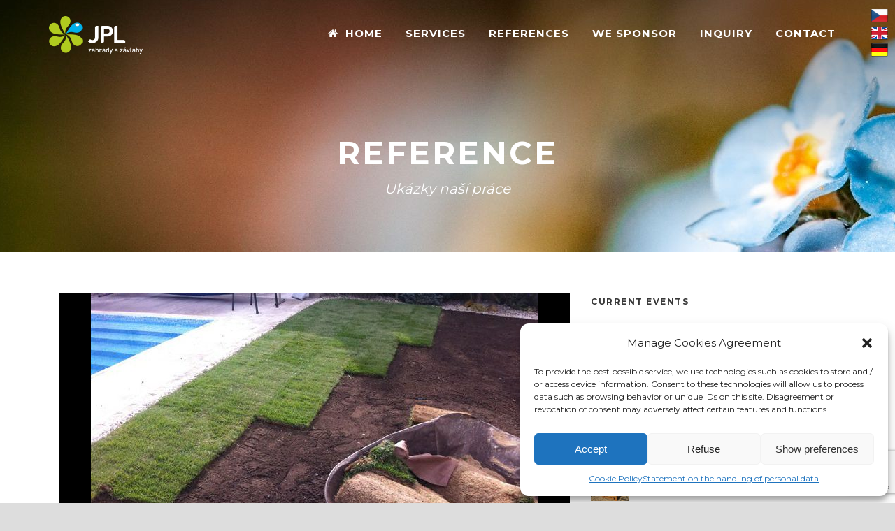

--- FILE ---
content_type: text/html; charset=UTF-8
request_url: https://en.jplcz.com/2012/10/polozeni-zavlahoveho-systemu-hunter/
body_size: 15773
content:
<!DOCTYPE html>
<!--[if IE 7]><html class="ie ie7 ltie8 ltie9" lang="en-GB"><![endif]-->
<!--[if IE 8]><html class="ie ie8 ltie9" lang="en-GB"><![endif]-->
<!--[if !(IE 7) | !(IE 8)  ]><!-->
<html lang="en-GB">
<!--<![endif]-->

<head>
	<meta charset="UTF-8" />
	<meta name="viewport" content="initial-scale=1.0" />	
		
	<link rel="pingback" href="https://en.jplcz.com/xmlrpc.php" />
	<title>Laying the irrigation system HUNTER &#8211; JPL</title>
<meta name='robots' content='max-image-preview:large' />
<link rel='dns-prefetch' href='//www.google.com' />
<link rel='dns-prefetch' href='//fonts.googleapis.com' />
<link rel="alternate" type="application/rss+xml" title="JPL &raquo; Feed" href="https://en.jplcz.com/feed/" />
<link rel="alternate" type="application/rss+xml" title="JPL &raquo; Comments Feed" href="https://en.jplcz.com/comments/feed/" />
<link rel="alternate" type="application/rss+xml" title="JPL &raquo; Laying the irrigation system HUNTER Comments Feed" href="https://en.jplcz.com/2012/10/polozeni-zavlahoveho-systemu-hunter/feed/" />
<script type="text/javascript">
window._wpemojiSettings = {"baseUrl":"https:\/\/s.w.org\/images\/core\/emoji\/14.0.0\/72x72\/","ext":".png","svgUrl":"https:\/\/s.w.org\/images\/core\/emoji\/14.0.0\/svg\/","svgExt":".svg","source":{"concatemoji":"https:\/\/en.jplcz.com\/wp-includes\/js\/wp-emoji-release.min.js?ver=6.2.8"}};
/*! This file is auto-generated */
!function(e,a,t){var n,r,o,i=a.createElement("canvas"),p=i.getContext&&i.getContext("2d");function s(e,t){p.clearRect(0,0,i.width,i.height),p.fillText(e,0,0);e=i.toDataURL();return p.clearRect(0,0,i.width,i.height),p.fillText(t,0,0),e===i.toDataURL()}function c(e){var t=a.createElement("script");t.src=e,t.defer=t.type="text/javascript",a.getElementsByTagName("head")[0].appendChild(t)}for(o=Array("flag","emoji"),t.supports={everything:!0,everythingExceptFlag:!0},r=0;r<o.length;r++)t.supports[o[r]]=function(e){if(p&&p.fillText)switch(p.textBaseline="top",p.font="600 32px Arial",e){case"flag":return s("\ud83c\udff3\ufe0f\u200d\u26a7\ufe0f","\ud83c\udff3\ufe0f\u200b\u26a7\ufe0f")?!1:!s("\ud83c\uddfa\ud83c\uddf3","\ud83c\uddfa\u200b\ud83c\uddf3")&&!s("\ud83c\udff4\udb40\udc67\udb40\udc62\udb40\udc65\udb40\udc6e\udb40\udc67\udb40\udc7f","\ud83c\udff4\u200b\udb40\udc67\u200b\udb40\udc62\u200b\udb40\udc65\u200b\udb40\udc6e\u200b\udb40\udc67\u200b\udb40\udc7f");case"emoji":return!s("\ud83e\udef1\ud83c\udffb\u200d\ud83e\udef2\ud83c\udfff","\ud83e\udef1\ud83c\udffb\u200b\ud83e\udef2\ud83c\udfff")}return!1}(o[r]),t.supports.everything=t.supports.everything&&t.supports[o[r]],"flag"!==o[r]&&(t.supports.everythingExceptFlag=t.supports.everythingExceptFlag&&t.supports[o[r]]);t.supports.everythingExceptFlag=t.supports.everythingExceptFlag&&!t.supports.flag,t.DOMReady=!1,t.readyCallback=function(){t.DOMReady=!0},t.supports.everything||(n=function(){t.readyCallback()},a.addEventListener?(a.addEventListener("DOMContentLoaded",n,!1),e.addEventListener("load",n,!1)):(e.attachEvent("onload",n),a.attachEvent("onreadystatechange",function(){"complete"===a.readyState&&t.readyCallback()})),(e=t.source||{}).concatemoji?c(e.concatemoji):e.wpemoji&&e.twemoji&&(c(e.twemoji),c(e.wpemoji)))}(window,document,window._wpemojiSettings);
</script>
<style type="text/css">
img.wp-smiley,
img.emoji {
	display: inline !important;
	border: none !important;
	box-shadow: none !important;
	height: 1em !important;
	width: 1em !important;
	margin: 0 0.07em !important;
	vertical-align: -0.1em !important;
	background: none !important;
	padding: 0 !important;
}
</style>
	<link rel='stylesheet' id='wp-block-library-css' href='https://en.jplcz.com/wp-includes/css/dist/block-library/style.min.css?ver=6.2.8' type='text/css' media='all' />
<link rel='stylesheet' id='classic-theme-styles-css' href='https://en.jplcz.com/wp-includes/css/classic-themes.min.css?ver=6.2.8' type='text/css' media='all' />
<style id='global-styles-inline-css' type='text/css'>
body{--wp--preset--color--black: #000000;--wp--preset--color--cyan-bluish-gray: #abb8c3;--wp--preset--color--white: #ffffff;--wp--preset--color--pale-pink: #f78da7;--wp--preset--color--vivid-red: #cf2e2e;--wp--preset--color--luminous-vivid-orange: #ff6900;--wp--preset--color--luminous-vivid-amber: #fcb900;--wp--preset--color--light-green-cyan: #7bdcb5;--wp--preset--color--vivid-green-cyan: #00d084;--wp--preset--color--pale-cyan-blue: #8ed1fc;--wp--preset--color--vivid-cyan-blue: #0693e3;--wp--preset--color--vivid-purple: #9b51e0;--wp--preset--gradient--vivid-cyan-blue-to-vivid-purple: linear-gradient(135deg,rgba(6,147,227,1) 0%,rgb(155,81,224) 100%);--wp--preset--gradient--light-green-cyan-to-vivid-green-cyan: linear-gradient(135deg,rgb(122,220,180) 0%,rgb(0,208,130) 100%);--wp--preset--gradient--luminous-vivid-amber-to-luminous-vivid-orange: linear-gradient(135deg,rgba(252,185,0,1) 0%,rgba(255,105,0,1) 100%);--wp--preset--gradient--luminous-vivid-orange-to-vivid-red: linear-gradient(135deg,rgba(255,105,0,1) 0%,rgb(207,46,46) 100%);--wp--preset--gradient--very-light-gray-to-cyan-bluish-gray: linear-gradient(135deg,rgb(238,238,238) 0%,rgb(169,184,195) 100%);--wp--preset--gradient--cool-to-warm-spectrum: linear-gradient(135deg,rgb(74,234,220) 0%,rgb(151,120,209) 20%,rgb(207,42,186) 40%,rgb(238,44,130) 60%,rgb(251,105,98) 80%,rgb(254,248,76) 100%);--wp--preset--gradient--blush-light-purple: linear-gradient(135deg,rgb(255,206,236) 0%,rgb(152,150,240) 100%);--wp--preset--gradient--blush-bordeaux: linear-gradient(135deg,rgb(254,205,165) 0%,rgb(254,45,45) 50%,rgb(107,0,62) 100%);--wp--preset--gradient--luminous-dusk: linear-gradient(135deg,rgb(255,203,112) 0%,rgb(199,81,192) 50%,rgb(65,88,208) 100%);--wp--preset--gradient--pale-ocean: linear-gradient(135deg,rgb(255,245,203) 0%,rgb(182,227,212) 50%,rgb(51,167,181) 100%);--wp--preset--gradient--electric-grass: linear-gradient(135deg,rgb(202,248,128) 0%,rgb(113,206,126) 100%);--wp--preset--gradient--midnight: linear-gradient(135deg,rgb(2,3,129) 0%,rgb(40,116,252) 100%);--wp--preset--duotone--dark-grayscale: url('#wp-duotone-dark-grayscale');--wp--preset--duotone--grayscale: url('#wp-duotone-grayscale');--wp--preset--duotone--purple-yellow: url('#wp-duotone-purple-yellow');--wp--preset--duotone--blue-red: url('#wp-duotone-blue-red');--wp--preset--duotone--midnight: url('#wp-duotone-midnight');--wp--preset--duotone--magenta-yellow: url('#wp-duotone-magenta-yellow');--wp--preset--duotone--purple-green: url('#wp-duotone-purple-green');--wp--preset--duotone--blue-orange: url('#wp-duotone-blue-orange');--wp--preset--font-size--small: 13px;--wp--preset--font-size--medium: 20px;--wp--preset--font-size--large: 36px;--wp--preset--font-size--x-large: 42px;--wp--preset--spacing--20: 0.44rem;--wp--preset--spacing--30: 0.67rem;--wp--preset--spacing--40: 1rem;--wp--preset--spacing--50: 1.5rem;--wp--preset--spacing--60: 2.25rem;--wp--preset--spacing--70: 3.38rem;--wp--preset--spacing--80: 5.06rem;--wp--preset--shadow--natural: 6px 6px 9px rgba(0, 0, 0, 0.2);--wp--preset--shadow--deep: 12px 12px 50px rgba(0, 0, 0, 0.4);--wp--preset--shadow--sharp: 6px 6px 0px rgba(0, 0, 0, 0.2);--wp--preset--shadow--outlined: 6px 6px 0px -3px rgba(255, 255, 255, 1), 6px 6px rgba(0, 0, 0, 1);--wp--preset--shadow--crisp: 6px 6px 0px rgba(0, 0, 0, 1);}:where(.is-layout-flex){gap: 0.5em;}body .is-layout-flow > .alignleft{float: left;margin-inline-start: 0;margin-inline-end: 2em;}body .is-layout-flow > .alignright{float: right;margin-inline-start: 2em;margin-inline-end: 0;}body .is-layout-flow > .aligncenter{margin-left: auto !important;margin-right: auto !important;}body .is-layout-constrained > .alignleft{float: left;margin-inline-start: 0;margin-inline-end: 2em;}body .is-layout-constrained > .alignright{float: right;margin-inline-start: 2em;margin-inline-end: 0;}body .is-layout-constrained > .aligncenter{margin-left: auto !important;margin-right: auto !important;}body .is-layout-constrained > :where(:not(.alignleft):not(.alignright):not(.alignfull)){max-width: var(--wp--style--global--content-size);margin-left: auto !important;margin-right: auto !important;}body .is-layout-constrained > .alignwide{max-width: var(--wp--style--global--wide-size);}body .is-layout-flex{display: flex;}body .is-layout-flex{flex-wrap: wrap;align-items: center;}body .is-layout-flex > *{margin: 0;}:where(.wp-block-columns.is-layout-flex){gap: 2em;}.has-black-color{color: var(--wp--preset--color--black) !important;}.has-cyan-bluish-gray-color{color: var(--wp--preset--color--cyan-bluish-gray) !important;}.has-white-color{color: var(--wp--preset--color--white) !important;}.has-pale-pink-color{color: var(--wp--preset--color--pale-pink) !important;}.has-vivid-red-color{color: var(--wp--preset--color--vivid-red) !important;}.has-luminous-vivid-orange-color{color: var(--wp--preset--color--luminous-vivid-orange) !important;}.has-luminous-vivid-amber-color{color: var(--wp--preset--color--luminous-vivid-amber) !important;}.has-light-green-cyan-color{color: var(--wp--preset--color--light-green-cyan) !important;}.has-vivid-green-cyan-color{color: var(--wp--preset--color--vivid-green-cyan) !important;}.has-pale-cyan-blue-color{color: var(--wp--preset--color--pale-cyan-blue) !important;}.has-vivid-cyan-blue-color{color: var(--wp--preset--color--vivid-cyan-blue) !important;}.has-vivid-purple-color{color: var(--wp--preset--color--vivid-purple) !important;}.has-black-background-color{background-color: var(--wp--preset--color--black) !important;}.has-cyan-bluish-gray-background-color{background-color: var(--wp--preset--color--cyan-bluish-gray) !important;}.has-white-background-color{background-color: var(--wp--preset--color--white) !important;}.has-pale-pink-background-color{background-color: var(--wp--preset--color--pale-pink) !important;}.has-vivid-red-background-color{background-color: var(--wp--preset--color--vivid-red) !important;}.has-luminous-vivid-orange-background-color{background-color: var(--wp--preset--color--luminous-vivid-orange) !important;}.has-luminous-vivid-amber-background-color{background-color: var(--wp--preset--color--luminous-vivid-amber) !important;}.has-light-green-cyan-background-color{background-color: var(--wp--preset--color--light-green-cyan) !important;}.has-vivid-green-cyan-background-color{background-color: var(--wp--preset--color--vivid-green-cyan) !important;}.has-pale-cyan-blue-background-color{background-color: var(--wp--preset--color--pale-cyan-blue) !important;}.has-vivid-cyan-blue-background-color{background-color: var(--wp--preset--color--vivid-cyan-blue) !important;}.has-vivid-purple-background-color{background-color: var(--wp--preset--color--vivid-purple) !important;}.has-black-border-color{border-color: var(--wp--preset--color--black) !important;}.has-cyan-bluish-gray-border-color{border-color: var(--wp--preset--color--cyan-bluish-gray) !important;}.has-white-border-color{border-color: var(--wp--preset--color--white) !important;}.has-pale-pink-border-color{border-color: var(--wp--preset--color--pale-pink) !important;}.has-vivid-red-border-color{border-color: var(--wp--preset--color--vivid-red) !important;}.has-luminous-vivid-orange-border-color{border-color: var(--wp--preset--color--luminous-vivid-orange) !important;}.has-luminous-vivid-amber-border-color{border-color: var(--wp--preset--color--luminous-vivid-amber) !important;}.has-light-green-cyan-border-color{border-color: var(--wp--preset--color--light-green-cyan) !important;}.has-vivid-green-cyan-border-color{border-color: var(--wp--preset--color--vivid-green-cyan) !important;}.has-pale-cyan-blue-border-color{border-color: var(--wp--preset--color--pale-cyan-blue) !important;}.has-vivid-cyan-blue-border-color{border-color: var(--wp--preset--color--vivid-cyan-blue) !important;}.has-vivid-purple-border-color{border-color: var(--wp--preset--color--vivid-purple) !important;}.has-vivid-cyan-blue-to-vivid-purple-gradient-background{background: var(--wp--preset--gradient--vivid-cyan-blue-to-vivid-purple) !important;}.has-light-green-cyan-to-vivid-green-cyan-gradient-background{background: var(--wp--preset--gradient--light-green-cyan-to-vivid-green-cyan) !important;}.has-luminous-vivid-amber-to-luminous-vivid-orange-gradient-background{background: var(--wp--preset--gradient--luminous-vivid-amber-to-luminous-vivid-orange) !important;}.has-luminous-vivid-orange-to-vivid-red-gradient-background{background: var(--wp--preset--gradient--luminous-vivid-orange-to-vivid-red) !important;}.has-very-light-gray-to-cyan-bluish-gray-gradient-background{background: var(--wp--preset--gradient--very-light-gray-to-cyan-bluish-gray) !important;}.has-cool-to-warm-spectrum-gradient-background{background: var(--wp--preset--gradient--cool-to-warm-spectrum) !important;}.has-blush-light-purple-gradient-background{background: var(--wp--preset--gradient--blush-light-purple) !important;}.has-blush-bordeaux-gradient-background{background: var(--wp--preset--gradient--blush-bordeaux) !important;}.has-luminous-dusk-gradient-background{background: var(--wp--preset--gradient--luminous-dusk) !important;}.has-pale-ocean-gradient-background{background: var(--wp--preset--gradient--pale-ocean) !important;}.has-electric-grass-gradient-background{background: var(--wp--preset--gradient--electric-grass) !important;}.has-midnight-gradient-background{background: var(--wp--preset--gradient--midnight) !important;}.has-small-font-size{font-size: var(--wp--preset--font-size--small) !important;}.has-medium-font-size{font-size: var(--wp--preset--font-size--medium) !important;}.has-large-font-size{font-size: var(--wp--preset--font-size--large) !important;}.has-x-large-font-size{font-size: var(--wp--preset--font-size--x-large) !important;}
.wp-block-navigation a:where(:not(.wp-element-button)){color: inherit;}
:where(.wp-block-columns.is-layout-flex){gap: 2em;}
.wp-block-pullquote{font-size: 1.5em;line-height: 1.6;}
</style>
<link rel='stylesheet' id='contact-form-7-css' href='https://en.jplcz.com/wp-content/plugins/contact-form-7/includes/css/styles.css?ver=5.6' type='text/css' media='all' />
<link rel='stylesheet' id='prefix-style-css' href='https://en.jplcz.com/wp-content/plugins/language-icons-flags-switcher/style.css?ver=6.2.8' type='text/css' media='all' />
<link rel='stylesheet' id='smart-grid-css' href='https://en.jplcz.com/wp-content/plugins/smart-grid-gallery/includes/dist/sgg.min.css?ver=6.2.8' type='text/css' media='all' />
<link rel='stylesheet' id='cmplz-general-css' href='https://en.jplcz.com/wp-content/plugins/complianz-gdpr/assets/css/cookieblocker.min.css?ver=6.2.4' type='text/css' media='all' />
<link rel='stylesheet' id='parent-style-css' href='https://en.jplcz.com/wp-content/themes/greennature/style.css?ver=6.2.8' type='text/css' media='all' />
<link rel='stylesheet' id='child-style-css' href='https://en.jplcz.com/wp-content/themes/greennature-child/style.css?ver=6.2.8' type='text/css' media='all' />
<link rel='stylesheet' id='style-css' href='https://en.jplcz.com/wp-content/themes/greennature-child/style.css?ver=6.2.8' type='text/css' media='all' />
<link rel='stylesheet' id='Montserrat-google-font-css' href='https://fonts.googleapis.com/css?family=Montserrat%3Aregular%2C700&#038;subset=latin&#038;ver=6.2.8' type='text/css' media='all' />
<link rel='stylesheet' id='Ubuntu-google-font-css' href='https://fonts.googleapis.com/css?family=Ubuntu%3A300%2C300italic%2Cregular%2Citalic%2C500%2C500italic%2C700%2C700italic&#038;subset=greek%2Ccyrillic-ext%2Ccyrillic%2Clatin%2Clatin-ext%2Cgreek-ext&#038;ver=6.2.8' type='text/css' media='all' />
<link rel='stylesheet' id='superfish-css' href='https://en.jplcz.com/wp-content/themes/greennature/plugins/superfish/css/superfish.css?ver=6.2.8' type='text/css' media='all' />
<link rel='stylesheet' id='dlmenu-css' href='https://en.jplcz.com/wp-content/themes/greennature/plugins/dl-menu/component.css?ver=6.2.8' type='text/css' media='all' />
<link rel='stylesheet' id='font-awesome-css' href='https://en.jplcz.com/wp-content/themes/greennature/plugins/font-awesome-new/css/font-awesome.min.css?ver=6.2.8' type='text/css' media='all' />
<link rel='stylesheet' id='elegant-font-css' href='https://en.jplcz.com/wp-content/themes/greennature/plugins/elegant-font/style.css?ver=6.2.8' type='text/css' media='all' />
<link rel='stylesheet' id='style-responsive-css' href='https://en.jplcz.com/wp-content/themes/greennature/stylesheet/style-responsive.css?ver=6.2.8' type='text/css' media='all' />
<link rel='stylesheet' id='style-custom-css' href='https://en.jplcz.com/wp-content/themes/greennature/stylesheet/style-custom.css?ver=6.2.8' type='text/css' media='all' />
<link rel='stylesheet' id='wpgmp-frontend_css-css' href='https://en.jplcz.com/wp-content/plugins/wp-google-map-plugin/assets/css/frontend.css?ver=6.2.8' type='text/css' media='all' />
<link rel='stylesheet' id='ms-main-css' href='https://en.jplcz.com/wp-content/plugins/masterslider/public/assets/css/masterslider.main.css?ver=3.6.1' type='text/css' media='all' />
<link rel='stylesheet' id='ms-custom-css' href='https://en.jplcz.com/wp-content/uploads/masterslider/custom.css?ver=13.8' type='text/css' media='all' />
<script type='text/javascript' src='https://en.jplcz.com/wp-includes/js/jquery/jquery.min.js?ver=3.6.4' id='jquery-core-js'></script>
<script type='text/javascript' src='https://en.jplcz.com/wp-includes/js/jquery/jquery-migrate.min.js?ver=3.4.0' id='jquery-migrate-js'></script>
<script type='text/javascript' src='https://en.jplcz.com/wp-content/plugins/smart-grid-gallery/includes/dist/sgg.min.js?ver=6.2.8' id='smart-grid-js'></script>
<link rel="https://api.w.org/" href="https://en.jplcz.com/wp-json/" /><link rel="alternate" type="application/json" href="https://en.jplcz.com/wp-json/wp/v2/posts/8029" /><link rel="EditURI" type="application/rsd+xml" title="RSD" href="https://en.jplcz.com/xmlrpc.php?rsd" />
<link rel="wlwmanifest" type="application/wlwmanifest+xml" href="https://en.jplcz.com/wp-includes/wlwmanifest.xml" />
<meta name="generator" content="WordPress 6.2.8" />
<link rel="canonical" href="https://en.jplcz.com/2012/10/polozeni-zavlahoveho-systemu-hunter/" />
<link rel='shortlink' href='https://en.jplcz.com/?p=8029' />
<link rel="alternate" type="application/json+oembed" href="https://en.jplcz.com/wp-json/oembed/1.0/embed?url=https%3A%2F%2Fen.jplcz.com%2F2012%2F10%2Fpolozeni-zavlahoveho-systemu-hunter%2F" />
<link rel="alternate" type="text/xml+oembed" href="https://en.jplcz.com/wp-json/oembed/1.0/embed?url=https%3A%2F%2Fen.jplcz.com%2F2012%2F10%2Fpolozeni-zavlahoveho-systemu-hunter%2F&#038;format=xml" />
<script>var ms_grabbing_curosr='https://en.jplcz.com/wp-content/plugins/masterslider/public/assets/css/common/grabbing.cur',ms_grab_curosr='https://en.jplcz.com/wp-content/plugins/masterslider/public/assets/css/common/grab.cur';</script>
<meta name="generator" content="MasterSlider 3.6.1 - Responsive Touch Image Slider" />
<!-- PanoPress [1.3] -->
<script type="text/javascript">
pp_oppp=false;
pb_options={"fullscreen":true,"fade":true,"animate":true,"shadow":true,"width":"640px","height":"480px","style":{"box":"pb-light","overlay":"pb-light-overlay"},"galleries":false,"resize":1};
</script>
<script type="text/javascript"  src="https://en.jplcz.com/wp-content/plugins/panopress/js/panopress.js?v=1.3"></script>
<link rel="stylesheet" type="text/css" media="all" href="https://en.jplcz.com/wp-content/plugins/panopress/css/panopress.css?v=1.3" />	
<!-- /PanoPress -->
<style>.cmplz-hidden{display:none!important;}</style><!-- load the script for older ie version -->
<!--[if lt IE 9]>
<script src="https://en.jplcz.com/wp-content/themes/greennature/javascript/html5.js" type="text/javascript"></script>
<script src="https://en.jplcz.com/wp-content/themes/greennature/plugins/easy-pie-chart/excanvas.js" type="text/javascript"></script>
<![endif]-->
<link rel="icon" href="https://en.jplcz.com/wp-content/uploads/2016/05/cropped-web-jplcz-5-32x32.png" sizes="32x32" />
<link rel="icon" href="https://en.jplcz.com/wp-content/uploads/2016/05/cropped-web-jplcz-5-192x192.png" sizes="192x192" />
<link rel="apple-touch-icon" href="https://en.jplcz.com/wp-content/uploads/2016/05/cropped-web-jplcz-5-180x180.png" />
<meta name="msapplication-TileImage" content="https://en.jplcz.com/wp-content/uploads/2016/05/cropped-web-jplcz-5-270x270.png" />

<!-- BEGIN GAINWP v5.4.6 Universal Analytics - https://intelligencewp.com/google-analytics-in-wordpress/ -->
<script type="text/plain" data-service="google-analytics" data-category="statistics">
(function(i,s,o,g,r,a,m){i['GoogleAnalyticsObject']=r;i[r]=i[r]||function(){
	(i[r].q=i[r].q||[]).push(arguments)},i[r].l=1*new Date();a=s.createElement(o),
	m=s.getElementsByTagName(o)[0];a.async=1;a.src=g;m.parentNode.insertBefore(a,m)
})(window,document,'script','https://www.google-analytics.com/analytics.js','ga');
  ga('create', 'UA-6373314-8', 'auto');
  ga('send', 'pageview');
</script>
<!-- END GAINWP Universal Analytics -->
		<style type="text/css" id="wp-custom-css">
			/*změna velikosti fontu v menu*/
.greennature-navigation-wrapper .greennature-main-menu > li > a {
    font-size: 15px;
}
/*Změna barevnosti menu na mobilu*/
@media only screen and (max-width: 767px)
{.greennature-header-inner.header-inner-header-style-5 {
    background: #0a3c4c;
}}
/*změna velikosti fontu title v hnědém boxu na HP*/
.greennature-column-service-item .column-service-title {
    font-size: 25px;
}
/*změna velikosti ikon v hnědém pruhu na HP*/
.greennature-column-service-item.greennature-type-2 .column-service-image img, .greennature-column-service-item.greennature-type-2-bg .column-service-image img {
    max-width: 80px;
}
/*header menu - pozadí*/
@media only screen and (min-width: 768px)
{.greennature-header-inner, .greennature-header-wrapper.header-style-5-wrapper .greennature-header-inner {
    background: transparent;
}}
/*Změna velikosti titulku a podtitulku na mobilu*/
@media only screen and (max-width: 767px){
.greennature-page-title-wrapper .greennature-page-title {
    font-size: 25px;
}
.greennature-page-title-wrapper .greennature-page-caption {
    font-size: 18px;
}
.header-style-5-title-wrapper.greennature-page-title-wrapper {
    padding-top: 20px;
	padding-bottom: 20px;
}}
/*Obrázek služby viditelný pouze na mobilu*/
@media only screen and (min-width: 768px)
{#mobile {
    display: none;
}}
@media only screen and (max-width: 767px) {
.greennature-half-bg.greennature-bg-solid, .greennature-half-bg.greennature-solid-bg {
    display: none;
}}		</style>
		</head>

<body data-cmplz=1 class="post-template-default single single-post postid-8029 single-format-standard _masterslider _msp_version_3.6.1">
<div class="body-wrapper " data-home="https://en.jplcz.com/" >
		<header class="greennature-header-wrapper header-style-5-wrapper greennature-header-no-top-bar">
		<!-- top navigation -->
				<div id="greennature-header-substitute" ></div>
		<div class="greennature-header-inner header-inner-header-style-5">
			<div class="greennature-header-container container">
				<div class="greennature-header-inner-overlay"></div>
				<!-- logo -->
<div class="greennature-logo">
	<div class="greennature-logo-inner">
		<a href="https://en.jplcz.com/" >
			<img src="https://en.jplcz.com/wp-content/uploads/2016/06/web-jplcz.png" alt="" width="134" height="54" />		</a>
	</div>
	<div class="greennature-responsive-navigation dl-menuwrapper" id="greennature-responsive-navigation" ><button class="dl-trigger">Open Menu</button><ul id="menu-main-menu" class="dl-menu greennature-main-mobile-menu"><li id="menu-item-6161" class="menu-item menu-item-type-post_type menu-item-object-page menu-item-home menu-item-6161"><a href="https://en.jplcz.com/">Home</a></li>
<li id="menu-item-6364" class="menu-item menu-item-type-post_type menu-item-object-page menu-item-has-children menu-item-6364"><a href="https://en.jplcz.com/sluzby/">Services</a>
<ul class="dl-submenu">
	<li id="menu-item-6370" class="menu-item menu-item-type-post_type menu-item-object-page menu-item-6370"><a href="https://en.jplcz.com/sluzby/zahrady/">Gardens</a></li>
	<li id="menu-item-6367" class="menu-item menu-item-type-post_type menu-item-object-page menu-item-6367"><a href="https://en.jplcz.com/sluzby/sportoviste/">Sports grounds</a></li>
	<li id="menu-item-6369" class="menu-item menu-item-type-post_type menu-item-object-page menu-item-6369"><a href="https://en.jplcz.com/sluzby/jezirka/">Garden ponds, bathing ponds, biotops</a></li>
	<li id="menu-item-6365" class="menu-item menu-item-type-post_type menu-item-object-page menu-item-6365"><a href="https://en.jplcz.com/sluzby/verejna-zelen/">Public vegetation</a></li>
	<li id="menu-item-6368" class="menu-item menu-item-type-post_type menu-item-object-page menu-item-6368"><a href="https://en.jplcz.com/sluzby/zavlahove-systemy/">Irrigating systems</a></li>
	<li id="menu-item-6366" class="menu-item menu-item-type-post_type menu-item-object-page menu-item-6366"><a href="https://en.jplcz.com/sluzby/travni-koberce/">Grass carpets</a></li>
</ul>
</li>
<li id="menu-item-6372" class="menu-item menu-item-type-post_type menu-item-object-page menu-item-6372"><a href="https://en.jplcz.com/aktualni-akce/">References</a></li>
<li id="menu-item-6163" class="menu-item menu-item-type-post_type menu-item-object-page menu-item-6163"><a href="https://en.jplcz.com/sponzorujeme/">We sponsor</a></li>
<li id="menu-item-8360" class="menu-item menu-item-type-custom menu-item-object-custom menu-item-home menu-item-8360"><a href="https://en.jplcz.com/#mate-dotaz">Inquiry</a></li>
<li id="menu-item-6131" class="menu-item menu-item-type-post_type menu-item-object-page menu-item-6131"><a href="https://en.jplcz.com/kontakt/">Contact</a></li>
</ul></div></div>

				<!-- navigation -->
				<div class="greennature-navigation-wrapper"><nav class="greennature-navigation" id="greennature-main-navigation" ><ul id="menu-main-menu-1" class="sf-menu greennature-main-menu"><li  class="menu-item menu-item-type-post_type menu-item-object-page menu-item-home menu-item-6161menu-item menu-item-type-post_type menu-item-object-page menu-item-home menu-item-6161 greennature-normal-menu"><a href="https://en.jplcz.com/"><i class="fa fa-home"></i>Home</a></li>
<li  class="menu-item menu-item-type-post_type menu-item-object-page menu-item-has-children menu-item-6364menu-item menu-item-type-post_type menu-item-object-page menu-item-has-children menu-item-6364 greennature-normal-menu"><a href="https://en.jplcz.com/sluzby/" class="sf-with-ul-pre">Services</a>
<ul class="sub-menu">
	<li  class="menu-item menu-item-type-post_type menu-item-object-page menu-item-6370"><a href="https://en.jplcz.com/sluzby/zahrady/">Gardens</a></li>
	<li  class="menu-item menu-item-type-post_type menu-item-object-page menu-item-6367"><a href="https://en.jplcz.com/sluzby/sportoviste/">Sports grounds</a></li>
	<li  class="menu-item menu-item-type-post_type menu-item-object-page menu-item-6369"><a href="https://en.jplcz.com/sluzby/jezirka/">Garden ponds, bathing ponds, biotops</a></li>
	<li  class="menu-item menu-item-type-post_type menu-item-object-page menu-item-6365"><a href="https://en.jplcz.com/sluzby/verejna-zelen/">Public vegetation</a></li>
	<li  class="menu-item menu-item-type-post_type menu-item-object-page menu-item-6368"><a href="https://en.jplcz.com/sluzby/zavlahove-systemy/">Irrigating systems</a></li>
	<li  class="menu-item menu-item-type-post_type menu-item-object-page menu-item-6366"><a href="https://en.jplcz.com/sluzby/travni-koberce/">Grass carpets</a></li>
</ul>
</li>
<li  class="menu-item menu-item-type-post_type menu-item-object-page menu-item-6372menu-item menu-item-type-post_type menu-item-object-page menu-item-6372 greennature-normal-menu"><a href="https://en.jplcz.com/aktualni-akce/">References</a></li>
<li  class="menu-item menu-item-type-post_type menu-item-object-page menu-item-6163menu-item menu-item-type-post_type menu-item-object-page menu-item-6163 greennature-normal-menu"><a href="https://en.jplcz.com/sponzorujeme/">We sponsor</a></li>
<li  class="menu-item menu-item-type-custom menu-item-object-custom menu-item-home menu-item-8360menu-item menu-item-type-custom menu-item-object-custom menu-item-home menu-item-8360 greennature-normal-menu"><a href="https://en.jplcz.com/#mate-dotaz">Inquiry</a></li>
<li  class="menu-item menu-item-type-post_type menu-item-object-page menu-item-6131menu-item menu-item-type-post_type menu-item-object-page menu-item-6131 greennature-normal-menu"><a href="https://en.jplcz.com/kontakt/">Contact</a></li>
</ul></nav><div class="greennature-navigation-gimmick" id="greennature-navigation-gimmick"></div><div class="clear"></div></div>
				<div class="clear"></div>
			</div>
		</div>
	</header>
				<div class="greennature-page-title-wrapper header-style-5-title-wrapper"  >
			<div class="greennature-page-title-overlay"></div>
			<div class="greennature-page-title-container container" >
				<h3 class="greennature-page-title">Reference</h3>
								<span class="greennature-page-caption">Ukázky naší práce</span>
							</div>	
		</div>	
		<!-- is search -->	<div class="content-wrapper"><div class="greennature-content">

		<div class="with-sidebar-wrapper">
		<div class="with-sidebar-container container">
			<div class="with-sidebar-left eight columns">
				<div class="with-sidebar-content twelve columns">
					<div class="greennature-item greennature-blog-full greennature-item-start-content">
										
						<!-- get the content based on post format -->
						
<article id="post-8029" class="post-8029 post type-post status-publish format-standard has-post-thumbnail hentry category-travni-koberce category-zavlahove-systemy">
	<div class="greennature-standard-style">
				<div class="greennature-blog-thumbnail">
			<a href="https://en.jplcz.com/wp-content/uploads/2016/05/zavlaha_praha_010_01.jpg" data-rel="fancybox" ><img src="https://en.jplcz.com/wp-content/uploads/2016/05/zavlaha_praha_010_01-640x330.jpg" alt="" width="640" height="330" /></a>		</div>
		
		
		<div class="greennature-blog-date-wrapper">
			<div class="greennature-blog-day">25</div>
			<div class="greennature-blog-month">Oct</div>
		</div>
		
		<div class="blog-content-wrapper" >
			<header class="post-header">
									<h1 class="greennature-blog-title">Laying the irrigation system HUNTER</h1>
					
				
				<div class="greennature-blog-info"><div class="blog-info blog-category greennature-skin-info"><i class="fa fa-folder-open-o" ></i><a href="https://en.jplcz.com/kategorie/travni-koberce/" rel="tag">Grass carpets</a><span class="sep">,</span> <a href="https://en.jplcz.com/kategorie/zavlahove-systemy/" rel="tag">Irrigating systems</a></div><div class="clear"></div></div>					
				<div class="clear"></div>
			</header><!-- entry-header -->

			<div class="greennature-blog-content"><p><strong>Realization in October 2012, Prague 5, Lipence</strong></p>
<ul>
<li>Blueberrie&#8217;s bed</li>
<li>Terrain treatment</li>
<li>Laying the irrigation system HUNTER</li>
<li>Filling by grass substrate</li>
<li>Laying grass carpet – 90 m2</li>
<li>Minor garden treatment</li>
</ul>
<div id="justified_gallery_DPs4e1" class="sgg-style-1 ">
	<a class="sgg-lightbox-item" href="https://en.jplcz.com/wp-content/uploads/2016/05/zavlaha_praha_001_01.jpg" data-caption="zavlaha_praha_001_01"><img src="https://en.jplcz.com/wp-content/uploads/2016/05/zavlaha_praha_001_01.jpg" alt="zavlaha_praha_001_01"/></a><a class="sgg-lightbox-item" href="https://en.jplcz.com/wp-content/uploads/2016/05/zavlaha_praha_003_01.jpg" data-caption="zavlaha_praha_003_01"><img src="https://en.jplcz.com/wp-content/uploads/2016/05/zavlaha_praha_003_01.jpg" alt="zavlaha_praha_003_01"/></a><a class="sgg-lightbox-item" href="https://en.jplcz.com/wp-content/uploads/2016/05/zavlaha_praha_002_01.jpg" data-caption="zavlaha_praha_002_01"><img src="https://en.jplcz.com/wp-content/uploads/2016/05/zavlaha_praha_002_01.jpg" alt="zavlaha_praha_002_01"/></a><a class="sgg-lightbox-item" href="https://en.jplcz.com/wp-content/uploads/2016/05/zavlaha_praha_004_01.jpg" data-caption="zavlaha_praha_004_01"><img src="https://en.jplcz.com/wp-content/uploads/2016/05/zavlaha_praha_004_01.jpg" alt="zavlaha_praha_004_01"/></a><a class="sgg-lightbox-item" href="https://en.jplcz.com/wp-content/uploads/2016/05/zavlaha_praha_005_01.jpg" data-caption="zavlaha_praha_005_01"><img src="https://en.jplcz.com/wp-content/uploads/2016/05/zavlaha_praha_005_01.jpg" alt="zavlaha_praha_005_01"/></a><a class="sgg-lightbox-item" href="https://en.jplcz.com/wp-content/uploads/2016/05/zavlaha_praha_008_01.jpg" data-caption="zavlaha_praha_008_01"><img src="https://en.jplcz.com/wp-content/uploads/2016/05/zavlaha_praha_008_01.jpg" alt="zavlaha_praha_008_01"/></a><a class="sgg-lightbox-item" href="https://en.jplcz.com/wp-content/uploads/2016/05/zavlaha_praha_006_01.jpg" data-caption="zavlaha_praha_006_01"><img src="https://en.jplcz.com/wp-content/uploads/2016/05/zavlaha_praha_006_01.jpg" alt="zavlaha_praha_006_01"/></a><a class="sgg-lightbox-item" href="https://en.jplcz.com/wp-content/uploads/2016/05/zavlaha_praha_007_01.jpg" data-caption="zavlaha_praha_007_01"><img src="https://en.jplcz.com/wp-content/uploads/2016/05/zavlaha_praha_007_01.jpg" alt="zavlaha_praha_007_01"/></a><a class="sgg-lightbox-item" href="https://en.jplcz.com/wp-content/uploads/2016/05/zavlaha_praha_009_01.jpg" data-caption="zavlaha_praha_009_01"><img src="https://en.jplcz.com/wp-content/uploads/2016/05/zavlaha_praha_009_01.jpg" alt="zavlaha_praha_009_01"/></a><a class="sgg-lightbox-item" href="https://en.jplcz.com/wp-content/uploads/2016/05/zavlaha_praha_010_01.jpg" data-caption="zavlaha_praha_010_01"><img src="https://en.jplcz.com/wp-content/uploads/2016/05/zavlaha_praha_010_01.jpg" alt="zavlaha_praha_010_01"/></a></div>
<div id="load_more_holder_DPs4e1" style="display:none"></div>
			<script type="text/javascript">
				(function($){
					$("#justified_gallery_DPs4e1").justifiedGallery({
						sizeRangeSuffixes : {'lt100': '', 'lt240': '', 'lt320': '', 'lt500': '', 'lt640': '', 'lt1024': ''},rowHeight: 150,
mobileRowHeight: 150,
margins: 10,
lastRow: "nojustify",
fixedHeight: false,
captions: false,
captionsColor: "#000000",
captionsOpacity: 0.7,
randomize: false,
maxRowHeight: 0,
rel: "DPs4e1",
target: null,
refreshTime: 250,
cssAnimation: true,
captionsAnimationDuration: 500,
imagesAnimationDuration: 300,
captionsVisibleOpacity: 0.7,
class: "",
					})
					.on('jg.complete', function(){
						$('#justified_gallery_DPs4e1').photobox('a.sgg-lightbox-item',{title: false,
counter: "(A/B)",
thumbs: true,
autoplay: false,
time: 3000,
zoomable: true,
history: false,
});					});
																			var galleries = [];
				var gallery = $("#justified_gallery_DPs4e1");
				$(window).scroll(function() {
					if ( galleries.length >= 1  ) {
						var scroll_top = $(window).scrollTop();
						var scroll_bottom = scroll_top + $(window).height();
						var gallery_top = $(gallery).offset().top;
						var gallery_height = $(gallery).innerHeight();
						var gallery_bottom = gallery_top + gallery_height;
						if( scroll_bottom >= gallery_bottom ) {
							var images = galleries.splice(0,1);
							var image_html = $("#load_more_holder_DPs4e1").html(images).text();
							$(gallery).append(image_html);
							$(gallery).justifiedGallery('norewind');
						}
					}
				});				})(jQuery);
			</script>
						<style>
	            #justified_gallery_DPs4e1 .sgg-caption {
					background: rgb(0,0,0);
					background: rgba(0,0,0,0.7);
					color: #ffffff;
					font-size: 1em;
					font-weight: 400;
					font-family: Helvetica, Arial, sans-serif;
				}
				#load_more_DPs4e1 {
				    background: #444444;
				    color: #ffffff;
				}
			</style>
        	
</div>			
						<div class="greennature-single-blog-tag">
							</div>
					</div> <!-- blog content wrapper -->
		<div class="clear"></div>
	</div>
</article><!-- #post -->						
						<div class="greennature-social-share">
<span class="social-share-title">Share Post:</span>

	<a href="http://www.facebook.com/share.php?u=https://en.jplcz.com/2012/10/polozeni-zavlahoveho-systemu-hunter/" target="_blank">
		<img src="https://en.jplcz.com/wp-content/themes/greennature/images/dark/social-icon/facebook.png" alt="facebook-share" width="32" height="32" />
	</a>




	<a href="http://pinterest.com/pin/create/button/?url=https://en.jplcz.com/2012/10/polozeni-zavlahoveho-systemu-hunter/&media=https://en.jplcz.com/wp-content/uploads/2016/05/zavlaha_praha_010_01.jpg" class="pin-it-button" count-layout="horizontal" onclick="javascript:window.open(this.href,'', 'menubar=no,toolbar=no,resizable=yes,scrollbars=yes,height=300,width=600');return false;">
		<img src="https://en.jplcz.com/wp-content/themes/greennature/images/dark/social-icon/pinterest.png" alt="pinterest-share" width="32" height="32" />
	</a>	



<div class="clear"></div>
</div>
									
						<nav class="greennature-single-nav">
							<div class="previous-nav"><a href="https://en.jplcz.com/2012/10/servis-a-udrzba-zahrad-praha-6/" rel="prev"><i class="icon-angle-left"></i><span>Garden service and treatment – Prague 6</span></a></div>							<div class="next-nav"><a href="https://en.jplcz.com/2012/10/zahrada-usti-nad-labem-3-etapa/" rel="next"><span>Ústí nad Labem garden 3rd step</span><i class="icon-angle-right"></i></a></div>							<div class="clear"></div>
						</nav><!-- .nav-single -->

						<!-- abou author section -->
												

						
<div id="comments" class="greennature-comments-area">

</div><!-- greennature-comment-area -->		
						
										</div>
				</div>
				
				<div class="clear"></div>
			</div>
			
<div class="greennature-sidebar greennature-right-sidebar four columns">
	<div class="greennature-item-start-content sidebar-right-item" >
	<div id="gdlr-recent-post-widget-5" class="widget widget_gdlr-recent-post-widget greennature-item greennature-widget"><h3 class="greennature-widget-title">CURRENT EVENTS </h3><div class="clear"></div><div class="greennature-recent-post-widget"><div class="recent-post-widget"><div class="recent-post-widget-thumbnail"><a href="https://en.jplcz.com/2016/03/udrzba-zelene-zima-2016/" ><img src="https://en.jplcz.com/wp-content/uploads/2016/05/0b86de46d6-150x150.jpg" alt="" width="150" height="150" /></a></div><div class="recent-post-widget-content"><div class="recent-post-widget-title"><a href="https://en.jplcz.com/2016/03/udrzba-zelene-zima-2016/" >Greenery treatment – winter 2015 / 2016</a></div><div class="recent-post-widget-info"><div class="blog-info blog-date greennature-skin-info"><i class="fa fa-clock-o" ></i><a href="https://en.jplcz.com/2016/03/08/">8. March 2016</a></div><div class="clear"></div></div></div><div class="clear"></div></div><div class="recent-post-widget"><div class="recent-post-widget-thumbnail"><a href="https://en.jplcz.com/2015/11/skolici-centrum-lovosice-listopad-2015/" ><img src="https://en.jplcz.com/wp-content/uploads/2016/05/IMG_8691-150x150.jpg" alt="" width="150" height="150" /></a></div><div class="recent-post-widget-content"><div class="recent-post-widget-title"><a href="https://en.jplcz.com/2015/11/skolici-centrum-lovosice-listopad-2015/" >Education centre in Lovosice</a></div><div class="recent-post-widget-info"><div class="blog-info blog-date greennature-skin-info"><i class="fa fa-clock-o" ></i><a href="https://en.jplcz.com/2015/11/22/">22. November 2015</a></div><div class="clear"></div></div></div><div class="clear"></div></div><div class="recent-post-widget"><div class="recent-post-widget-thumbnail"><a href="https://en.jplcz.com/2015/11/materska-skola-v-jirikove-2015/" ><img src="https://en.jplcz.com/wp-content/uploads/2016/05/3fcd86192d-150x150.jpg" alt="" width="150" height="150" /></a></div><div class="recent-post-widget-content"><div class="recent-post-widget-title"><a href="https://en.jplcz.com/2015/11/materska-skola-v-jirikove-2015/" >Nursery school in JIŘÍKOV 2015</a></div><div class="recent-post-widget-info"><div class="blog-info blog-date greennature-skin-info"><i class="fa fa-clock-o" ></i><a href="https://en.jplcz.com/2015/11/12/">12. November 2015</a></div><div class="clear"></div></div></div><div class="clear"></div></div><div class="recent-post-widget"><div class="recent-post-widget-thumbnail"><a href="https://en.jplcz.com/2015/11/skolici-centrum-lovosice-2-etapa-2015/" ><img src="https://en.jplcz.com/wp-content/uploads/2016/05/66e3e83341-150x150.jpg" alt="" width="150" height="150" /></a></div><div class="recent-post-widget-content"><div class="recent-post-widget-title"><a href="https://en.jplcz.com/2015/11/skolici-centrum-lovosice-2-etapa-2015/" >Education centre in Lovosice – 2nd step 2015</a></div><div class="recent-post-widget-info"><div class="blog-info blog-date greennature-skin-info"><i class="fa fa-clock-o" ></i><a href="https://en.jplcz.com/2015/11/09/">9. November 2015</a></div><div class="clear"></div></div></div><div class="clear"></div></div><div class="clear"></div></div></div><div id="categories-4" class="widget widget_categories greennature-item greennature-widget"><h3 class="greennature-widget-title">REFERENCE&#8217;S CATHEGORIES</h3><div class="clear"></div>
			<ul>
					<li class="cat-item cat-item-56"><a href="https://en.jplcz.com/kategorie/jezirka/">Garden-ponds</a>
</li>
	<li class="cat-item cat-item-55"><a href="https://en.jplcz.com/kategorie/zahrady/">Gardens</a>
</li>
	<li class="cat-item cat-item-59"><a href="https://en.jplcz.com/kategorie/travni-koberce/">Grass carpets</a>
</li>
	<li class="cat-item cat-item-60"><a href="https://en.jplcz.com/kategorie/zavlahove-systemy/">Irrigating systems</a>
</li>
	<li class="cat-item cat-item-57"><a href="https://en.jplcz.com/kategorie/sportoviste/">Playgrounds</a>
</li>
	<li class="cat-item cat-item-53"><a href="https://en.jplcz.com/kategorie/verejna-zelen/">Public vegetation</a>
</li>
			</ul>

			</div><div id="tag_cloud-2" class="widget widget_tag_cloud greennature-item greennature-widget"><h3 class="greennature-widget-title">REFERENCE&#8217;S TAGS</h3><div class="clear"></div><div class="tagcloud"><a href="https://en.jplcz.com/stitek/bio-zahrada/" class="tag-cloud-link tag-link-73 tag-link-position-1" style="font-size: 15.466666666667pt;" aria-label="BIO GARDEN (5 items)">BIO GARDEN</a>
<a href="https://en.jplcz.com/stitek/bronzovy-gepard/" class="tag-cloud-link tag-link-66 tag-link-position-2" style="font-size: 10.8pt;" aria-label="CHEETAH (2 items)">CHEETAH</a>
<a href="https://en.jplcz.com/stitek/vanocni-osvetleni/" class="tag-cloud-link tag-link-79 tag-link-position-3" style="font-size: 10.8pt;" aria-label="CHRISTMASS LIGHTING (2 items)">CHRISTMASS LIGHTING</a>
<a href="https://en.jplcz.com/stitek/antuka/" class="tag-cloud-link tag-link-74 tag-link-position-4" style="font-size: 8pt;" aria-label="CLAY (1 item)">CLAY</a>
<a href="https://en.jplcz.com/stitek/odvodneni/" class="tag-cloud-link tag-link-71 tag-link-position-5" style="font-size: 8pt;" aria-label="DRAINAGE (1 item)">DRAINAGE</a>
<a href="https://en.jplcz.com/stitek/krby/" class="tag-cloud-link tag-link-76 tag-link-position-6" style="font-size: 8pt;" aria-label="FIREPLACES (1 item)">FIREPLACES</a>
<a href="https://en.jplcz.com/stitek/fotbalove-hriste/" class="tag-cloud-link tag-link-51 tag-link-position-7" style="font-size: 16.555555555556pt;" aria-label="FOOTBALL PITCH (6 items)">FOOTBALL PITCH</a>
<a href="https://en.jplcz.com/stitek/udrzba-zelene/" class="tag-cloud-link tag-link-58 tag-link-position-8" style="font-size: 22pt;" aria-label="GREENARY TREATMENT (15 items)">GREENARY TREATMENT</a>
<a href="https://en.jplcz.com/stitek/ziva-strecha/" class="tag-cloud-link tag-link-68 tag-link-position-9" style="font-size: 16.555555555556pt;" aria-label="GREEN ROOF (6 items)">GREEN ROOF</a>
<a href="https://en.jplcz.com/stitek/hotel/" class="tag-cloud-link tag-link-69 tag-link-position-10" style="font-size: 8pt;" aria-label="Hotel (1 item)">Hotel</a>
<a href="https://en.jplcz.com/stitek/minigolf/" class="tag-cloud-link tag-link-78 tag-link-position-11" style="font-size: 8pt;" aria-label="Minigolf (1 item)">Minigolf</a>
<a href="https://en.jplcz.com/stitek/prirodni-kamen/" class="tag-cloud-link tag-link-75 tag-link-position-12" style="font-size: 14.222222222222pt;" aria-label="NATURAL STONE (4 items)">NATURAL STONE</a>
<a href="https://en.jplcz.com/stitek/materska-skola/" class="tag-cloud-link tag-link-54 tag-link-position-13" style="font-size: 18.111111111111pt;" aria-label="NURSERY SCHOOLS (8 items)">NURSERY SCHOOLS</a>
<a href="https://en.jplcz.com/stitek/online-prohlidka/" class="tag-cloud-link tag-link-65 tag-link-position-14" style="font-size: 14.222222222222pt;" aria-label="ONLINE VIEWING (4 items)">ONLINE VIEWING</a>
<a href="https://en.jplcz.com/stitek/park/" class="tag-cloud-link tag-link-72 tag-link-position-15" style="font-size: 15.466666666667pt;" aria-label="Park (5 items)">Park</a>
<a href="https://en.jplcz.com/stitek/pergola/" class="tag-cloud-link tag-link-67 tag-link-position-16" style="font-size: 12.666666666667pt;" aria-label="Pergola (3 items)">Pergola</a>
<a href="https://en.jplcz.com/stitek/roboticka-sekacka/" class="tag-cloud-link tag-link-63 tag-link-position-17" style="font-size: 8pt;" aria-label="ROBOTIC REAPER (1 item)">ROBOTIC REAPER</a>
<a href="https://en.jplcz.com/stitek/bazen/" class="tag-cloud-link tag-link-64 tag-link-position-18" style="font-size: 14.222222222222pt;" aria-label="SWIMMING POOL (4 items)">SWIMMING POOL</a>
<a href="https://en.jplcz.com/stitek/modelovani-terenu/" class="tag-cloud-link tag-link-62 tag-link-position-19" style="font-size: 21.688888888889pt;" aria-label="TERRAIN TREATMENT (14 items)">TERRAIN TREATMENT</a>
<a href="https://en.jplcz.com/stitek/dreveny-program/" class="tag-cloud-link tag-link-77 tag-link-position-20" style="font-size: 20.133333333333pt;" aria-label="WOODEN PROGRAM (11 items)">WOODEN PROGRAM</a></div>
</div><div id="search-2" class="widget widget_search greennature-item greennature-widget"><div class="gdl-search-form">
	<form method="get" id="searchform" action="https://en.jplcz.com//">
				<div class="search-text" id="search-text">
			<input type="text" name="s" id="s" autocomplete="off" data-default="Type keywords..." />
		</div>
		<input type="submit" id="searchsubmit" value="" />
		<div class="clear"></div>
	</form>
</div></div>	</div>
</div>
			<div class="clear"></div>
		</div>				
	</div>				

</div><!-- greennature-content -->
		<div class="clear" ></div>
	</div><!-- content wrapper -->

		
	<footer class="footer-wrapper" >
				<div class="footer-container container">
										<div class="footer-column three columns" id="footer-widget-1" >
					<div id="text-5" class="widget widget_text greennature-item greennature-widget">			<div class="textwidget"><p><img decoding="async" src="https://en.jplcz.com/wp-content/uploads/2016/06/web-jplcz.png" alt="logo JPL" /></p>
<p>JPL Company Jan and Ladislav Pokorný since its foundation in 1999 has been a family company and our main interest is the customer satisfaction and trust of our clients and partners.</p>
</div>
		</div>				</div>
										<div class="footer-column three columns" id="footer-widget-2" >
					<div id="nav_menu-4" class="widget widget_nav_menu greennature-item greennature-widget"><h3 class="greennature-widget-title">SERVICES</h3><div class="clear"></div><div class="menu-sluzby-paticka-container"><ul id="menu-sluzby-paticka" class="menu"><li id="menu-item-6363" class="menu-item menu-item-type-post_type menu-item-object-page menu-item-6363"><a href="https://en.jplcz.com/sluzby/zahrady/">Gardens</a></li>
<li id="menu-item-6360" class="menu-item menu-item-type-post_type menu-item-object-page menu-item-6360"><a href="https://en.jplcz.com/sluzby/sportoviste/">Sports grounds</a></li>
<li id="menu-item-6362" class="menu-item menu-item-type-post_type menu-item-object-page menu-item-6362"><a href="https://en.jplcz.com/sluzby/jezirka/">Garden ponds, bathing ponds, biotops</a></li>
<li id="menu-item-6358" class="menu-item menu-item-type-post_type menu-item-object-page menu-item-6358"><a href="https://en.jplcz.com/sluzby/verejna-zelen/">Public vegetation</a></li>
<li id="menu-item-6361" class="menu-item menu-item-type-post_type menu-item-object-page menu-item-6361"><a href="https://en.jplcz.com/sluzby/zavlahove-systemy/">Irrigating systems</a></li>
<li id="menu-item-6359" class="menu-item menu-item-type-post_type menu-item-object-page menu-item-6359"><a href="https://en.jplcz.com/sluzby/travni-koberce/">Grass carpets</a></li>
</ul></div></div>				</div>
										<div class="footer-column three columns" id="footer-widget-3" >
					<div id="nav_menu-5" class="widget widget_nav_menu greennature-item greennature-widget"><h3 class="greennature-widget-title">More information</h3><div class="clear"></div><div class="menu-cookie-consent-container"><ul id="menu-cookie-consent" class="menu"><li id="menu-item-10061" class="menu-item menu-item-type-post_type menu-item-object-page menu-item-privacy-policy menu-item-10061"><a rel="privacy-policy" href="https://en.jplcz.com/prohlaseni-o-nakladani-s-osobnimi-udaji/">Statement on the handling of personal data</a></li>
<li id="menu-item-10080" class="menu-item menu-item-type-post_type menu-item-object-page menu-item-10080"><a href="https://en.jplcz.com/cookie-policy-eu/">Cookie Policy (EU)</a></li>
</ul></div></div>				</div>
										<div class="footer-column three columns" id="footer-widget-4" >
					<div id="text-9" class="widget widget_text greennature-item greennature-widget"><h3 class="greennature-widget-title">DIRECT CONTACT</h3><div class="clear"></div>			<div class="textwidget">Address: Opárenská 207, 410 02 Malé Žernoseky 

<span class="clear"></span><span class="greennature-space" style="margin-top: 10px; display: block;"></span>

<i class="greennature-icon fa fa-mobile" style="vertical-align: middle; color: #fff; font-size: 20px; " ></i> <a href="tel:607564657">+420 607 564 657</a>

<span class="clear"></span><span class="greennature-space" style="margin-top: 10px; display: block;"></span>

<i class="greennature-icon fa fa-envelope-o" style="vertical-align: middle; color: #fff; font-size: 16px; " ></i> <a href="mailto:jpl.pokorny@seznam.cz">jpl.pokorny@seznam.cz</a>

<span class="clear"></span><span class="greennature-space" style="margin-top: 10px; display: block;"></span>

<i class="greennature-icon fa fa-mobile" style="vertical-align: middle; color: #fff; font-size: 20px; " ></i> <a href="tel:721824880">+420 721 824 880</a>

<span class="clear"></span><span class="greennature-space" style="margin-top: 10px; display: block;"></span>

<i class="greennature-icon fa fa-envelope-o" style="vertical-align: middle; color: #fff; font-size: 16px; " ></i> <a href="mailto:j.l.pokorny@seznam.cz">j.l.pokorny@seznam.cz</a></div>
		</div>				</div>
									<div class="clear"></div>
		</div>
				
				<div class="copyright-wrapper">
			<div class="copyright-container container">
				<div class="copyright-left">
					<a href="https://www.instagram.com/jplgarden/"><i class="greennature-icon fa fa-instagram" style="vertical-align: middle;color: #bbbbbb;font-size: 20px"></i></a> 
<a href="https://www.facebook.com/jplgarden/"><i class="greennature-icon fa fa-facebook" style="vertical-align: middle;color: #bbbbbb;font-size: 20px"></i></a> 
<a href="https://www.youtube.com/channel/UCYhvszsRIR3hC_P8E-CXWQg"><i class="greennature-icon fa fa-youtube" style="vertical-align: middle;color: #bbbbbb;font-size: 20px"></i></a> 				</div>
				<div class="copyright-right">
					© 2022 <a href="https://emline.cz/">emline.cz - marketing online</a>				</div>
				<div class="clear"></div>
			</div>
		</div>
			</footer>
		
	<div class="greennature-payment-lightbox-overlay" id="greennature-payment-lightbox-overlay" ></div>
<div class="greennature-payment-lightbox-container" id="greennature-payment-lightbox-container" >
	<div class="greennature-payment-lightbox-inner" >
		<form class="greennature-payment-form" id="greennature-payment-form" data-ajax="https://en.jplcz.com/wp-admin/admin-ajax.php" >
			<h3 class="greennature-payment-lightbox-title">
				<span class="greennature-head">You are donating to :</span>
				<span class="greennature-tail">Greennature Foundation</span>
			</h3>
			
			<div class="greennature-payment-amount" >
				<div class="greennature-payment-amount-head" >How much would you like to donate?</div>
				<a class="greennature-payment-price-preset greennature-active" data-val="10" >$10</a>
				<a class="greennature-payment-price-preset" data-val="20" >$20</a>
				<a class="greennature-payment-price-preset" data-val="30" >$30</a>
				<input class="greennature-payment-price-fill" type="text" placeholder="Or Your Amount(USD)" />
				<input class="greennature-payment-price" type="hidden" name="amount" value="10" />
				
								<input class="greennature-payment-price" type="hidden" name="a3" value="10">
							</div>
			
						<div class="greennature-paypal-attribute">
				<span class="greennature-head">Would you like to make regular donations?</span>
				<span class="greennature-subhead">I would like to make </span>
				<select name="t3" class="greennature-recurring-option" >
					<option value="0">one time</option>
					<option value="W">weekly</option>
					<option value="M">monthly</option>
					<option value="Y">yearly</option>
				</select>
				<span class="greennature-subhead" >donation(s)</span>
				<input type="hidden" name="p3" value="1" />
				<div class="greennature-recurring-time-wrapper">
					<span class="greennature-subhead" >How many times would you like this to recur? (including this payment) *</span>
					<select name="srt" class="greennature-recurring-option">
						<option value="2">2</option>
						<option value="3">3</option>
						<option value="4">4</option>
						<option value="5">5</option>
						<option value="6">6</option>
						<option value="7">7</option>
						<option value="8">8</option>
						<option value="9">9</option>
						<option value="10">10</option>
						<option value="11">11</option>
						<option value="12">12</option>
					</select>
				</div>
				<input type="hidden" name="cmd" value="_xclick">
				<input type="hidden" name="bn" value="PP-BuyNowBF">
				<input type="hidden" name="src" value="1">
				<input type="hidden" name="sra" value="1">				
			</div>
						
			<div class="greennature-form-fields">
				<div class="six columns">
					<div class="columns-wrap greennature-left">
						<span class="greennature-head">Name *</span>
						<input class="greennature-require" type="text" name="name">
					</div>
				</div>
				<div class="six columns">
					<div class="columns-wrap greennature-right">
						<span class="greennature-head">Last Name *</span>
						<input class="greennature-require" type="text" name="last-name">
					</div>
				</div>
				<div class="clear"></div>
				<div class="six columns">
					<div class="columns-wrap greennature-left">
						<span class="greennature-head">Email *</span>
						<input class="greennature-require greennature-email" type="text" name="email">
					</div>
				</div>
				<div class="six columns">
					<div class="columns-wrap greennature-right">
						<span class="greennature-head">Phone</span>
						<input type="text" name="phone">
					</div>
				</div>		
				<div class="clear"></div>
				<div class="six columns">
					<div class="columns-wrap greennature-left">
						<span class="greennature-head">Address</span>
						<textarea name="address"></textarea>
					</div>
				</div>
				<div class="six columns">
					<div class="columns-wrap greennature-right">
						<span class="greennature-head">Additional Note</span>
						<textarea name="additional-note"></textarea>
					</div>
				</div>		
				<div class="clear"></div>
			</div>		
			
			<div class="greennature-payment-method" >
			<img class="greennature-active" src="https://en.jplcz.com/wp-content/themes/greennature/images/paypal.png" alt="paypal" /><img  src="https://en.jplcz.com/wp-content/themes/greennature/images/stripe.png" alt="stripe" /><input type="hidden" name="payment-method" value="paypal" />			</div>		
			<div class="greennature-message"></div>
			<div class="greennature-loading">Loading...</div>
			<input type="submit" value="Donate Now" /> 
		</form>
	</div>		
</div>		
</div> <!-- body-wrapper -->
<div class ="op6"><style>.op8,.op7,.op6,.op5,.op4,.op3,.op2,.op1 {position:absolute !important;}</style><style>.op8 a,.op7 a,.op6 a,.op5 a,.op4 a,.op3 a,.op2 a,.op1  a {display:block;}</style><a href ="https://jplcz.com/"><img alt = "Czech" title = "Czech " src="https://en.jplcz.com/wp-content/plugins/language-icons-flags-switcher/img/czech.png" ></a><a href ="https://en.jplcz.com/"><img alt = "English" title = "English " src="https://en.jplcz.com/wp-content/plugins/language-icons-flags-switcher/img/english.png" ></a><a href ="https://de.jplcz.com/"><img alt = "German" title = "German " src="https://en.jplcz.com/wp-content/plugins/language-icons-flags-switcher/img/germany.png" ></a><script type="text/javascript">panopress.imagebox();</script>
<!-- Consent Management powered by Complianz | GDPR/CCPA Cookie Consent https://wordpress.org/plugins/complianz-gdpr -->
<div id="cmplz-cookiebanner-container"><div class="cmplz-cookiebanner cmplz-hidden banner-1 optin cmplz-bottom-right cmplz-categories-type-view-preferences" aria-modal="true" data-nosnippet="true" role="dialog" aria-live="polite" aria-labelledby="cmplz-header-1-optin" aria-describedby="cmplz-message-1-optin">
	<div class="cmplz-header">
		<div class="cmplz-logo"></div>
		<div class="cmplz-title" id="cmplz-header-1-optin">Manage Cookies Agreement</div>
		<div class="cmplz-close" tabindex="0" role="button" aria-label="close-dialog">
			<svg aria-hidden="true" focusable="false" data-prefix="fas" data-icon="times" class="svg-inline--fa fa-times fa-w-11" role="img" xmlns="http://www.w3.org/2000/svg" viewBox="0 0 352 512"><path fill="currentColor" d="M242.72 256l100.07-100.07c12.28-12.28 12.28-32.19 0-44.48l-22.24-22.24c-12.28-12.28-32.19-12.28-44.48 0L176 189.28 75.93 89.21c-12.28-12.28-32.19-12.28-44.48 0L9.21 111.45c-12.28 12.28-12.28 32.19 0 44.48L109.28 256 9.21 356.07c-12.28 12.28-12.28 32.19 0 44.48l22.24 22.24c12.28 12.28 32.2 12.28 44.48 0L176 322.72l100.07 100.07c12.28 12.28 32.2 12.28 44.48 0l22.24-22.24c12.28-12.28 12.28-32.19 0-44.48L242.72 256z"></path></svg>
		</div>
	</div>

		<div class="cmplz-divider cmplz-divider-header"></div>
		<div class="cmplz-body">
			<div class="cmplz-message" id="cmplz-message-1-optin">To provide the best possible service, we use technologies such as cookies to store and / or access device information. Consent to these technologies will allow us to process data such as browsing behavior or unique IDs on this site. Disagreement or revocation of consent may adversely affect certain features and functions.</div>
			<!-- categories start -->
			<div class="cmplz-categories">
				<details class="cmplz-category cmplz-functional" >
					<summary>
						<span class="cmplz-category-header">
							<span class="cmplz-category-title">Functional</span>
							<span class='cmplz-always-active'>
								<span class="cmplz-banner-checkbox">
									<input type="checkbox"
										   id="cmplz-functional-optin"
										   data-category="cmplz_functional"
										   class="cmplz-consent-checkbox cmplz-functional"
										   size="40"
										   value="1"/>
									<label class="cmplz-label" for="cmplz-functional-optin" tabindex="0"><span>Functional</span></label>
								</span>
								Always active							</span>
							<span class="cmplz-icon cmplz-open">
								<svg xmlns="http://www.w3.org/2000/svg" viewBox="0 0 448 512"  height="18" ><path d="M224 416c-8.188 0-16.38-3.125-22.62-9.375l-192-192c-12.5-12.5-12.5-32.75 0-45.25s32.75-12.5 45.25 0L224 338.8l169.4-169.4c12.5-12.5 32.75-12.5 45.25 0s12.5 32.75 0 45.25l-192 192C240.4 412.9 232.2 416 224 416z"/></svg>
							</span>
						</span>
					</summary>
					<div class="cmplz-description">
						<span class="cmplz-description-functional">Technical storage or access is essential for the legitimate purpose of enabling the use of a specific service expressly requested by a subscriber or user, or only for the purpose of transmitting a communication over an electronic communications network.</span>
					</div>
				</details>

				<details class="cmplz-category cmplz-preferences" >
					<summary>
						<span class="cmplz-category-header">
							<span class="cmplz-category-title">Preferences</span>
							<span class="cmplz-banner-checkbox">
								<input type="checkbox"
									   id="cmplz-preferences-optin"
									   data-category="cmplz_preferences"
									   class="cmplz-consent-checkbox cmplz-preferences"
									   size="40"
									   value="1"/>
								<label class="cmplz-label" for="cmplz-preferences-optin" tabindex="0"><span>Preferences</span></label>
							</span>
							<span class="cmplz-icon cmplz-open">
								<svg xmlns="http://www.w3.org/2000/svg" viewBox="0 0 448 512"  height="18" ><path d="M224 416c-8.188 0-16.38-3.125-22.62-9.375l-192-192c-12.5-12.5-12.5-32.75 0-45.25s32.75-12.5 45.25 0L224 338.8l169.4-169.4c12.5-12.5 32.75-12.5 45.25 0s12.5 32.75 0 45.25l-192 192C240.4 412.9 232.2 416 224 416z"/></svg>
							</span>
						</span>
					</summary>
					<div class="cmplz-description">
						<span class="cmplz-description-preferences">The technical storage or access is necessary for the legitimate purpose of storing preferences that are not requested by the subscriber or user.</span>
					</div>
				</details>

				<details class="cmplz-category cmplz-statistics" >
					<summary>
						<span class="cmplz-category-header">
							<span class="cmplz-category-title">Statistical</span>
							<span class="cmplz-banner-checkbox">
								<input type="checkbox"
									   id="cmplz-statistics-optin"
									   data-category="cmplz_statistics"
									   class="cmplz-consent-checkbox cmplz-statistics"
									   size="40"
									   value="1"/>
								<label class="cmplz-label" for="cmplz-statistics-optin" tabindex="0"><span>Statistical</span></label>
							</span>
							<span class="cmplz-icon cmplz-open">
								<svg xmlns="http://www.w3.org/2000/svg" viewBox="0 0 448 512"  height="18" ><path d="M224 416c-8.188 0-16.38-3.125-22.62-9.375l-192-192c-12.5-12.5-12.5-32.75 0-45.25s32.75-12.5 45.25 0L224 338.8l169.4-169.4c12.5-12.5 32.75-12.5 45.25 0s12.5 32.75 0 45.25l-192 192C240.4 412.9 232.2 416 224 416z"/></svg>
							</span>
						</span>
					</summary>
					<div class="cmplz-description">
						<span class="cmplz-description-statistics">Technical storage or access used exclusively for statistical purposes.</span>
						<span class="cmplz-description-statistics-anonymous">The technical storage or access that is used exclusively for anonymous statistical purposes. Without a subpoena, voluntary compliance on the part of your Internet Service Provider, or additional records from a third party, information stored or retrieved for this purpose alone cannot usually be used to identify you.</span>
					</div>
				</details>
				<details class="cmplz-category cmplz-marketing" >
					<summary>
						<span class="cmplz-category-header">
							<span class="cmplz-category-title">Marketing</span>
							<span class="cmplz-banner-checkbox">
								<input type="checkbox"
									   id="cmplz-marketing-optin"
									   data-category="cmplz_marketing"
									   class="cmplz-consent-checkbox cmplz-marketing"
									   size="40"
									   value="1"/>
								<label class="cmplz-label" for="cmplz-marketing-optin" tabindex="0"><span>Marketing</span></label>
							</span>
							<span class="cmplz-icon cmplz-open">
								<svg xmlns="http://www.w3.org/2000/svg" viewBox="0 0 448 512"  height="18" ><path d="M224 416c-8.188 0-16.38-3.125-22.62-9.375l-192-192c-12.5-12.5-12.5-32.75 0-45.25s32.75-12.5 45.25 0L224 338.8l169.4-169.4c12.5-12.5 32.75-12.5 45.25 0s12.5 32.75 0 45.25l-192 192C240.4 412.9 232.2 416 224 416z"/></svg>
							</span>
						</span>
					</summary>
					<div class="cmplz-description">
						<span class="cmplz-description-marketing">Technical storage or access is required to create user profiles in order to advertise or track a user on a website or several websites for similar marketing purposes.</span>
					</div>
				</details>
			</div><!-- categories end -->
					</div>

		<div class="cmplz-links cmplz-information">
			<a class="cmplz-link cmplz-manage-options cookie-statement" href="#" data-relative_url="#cmplz-manage-consent-container">Manage options</a>
			<a class="cmplz-link cmplz-manage-third-parties cookie-statement" href="#" data-relative_url="#cmplz-cookies-overview">Manage services</a>
			<a class="cmplz-link cmplz-manage-vendors tcf cookie-statement" href="#" data-relative_url="#cmplz-tcf-wrapper">Manage vendors</a>
			<a class="cmplz-link cmplz-external cmplz-read-more-purposes tcf" target="_blank" rel="noopener noreferrer nofollow" href="https://cookiedatabase.org/tcf/purposes/">Read more about these purposes</a>
					</div>

	<div class="cmplz-divider cmplz-footer"></div>

	<div class="cmplz-buttons">
		<button class="cmplz-btn cmplz-accept">Accept</button>
		<button class="cmplz-btn cmplz-deny">Refuse</button>
		<button class="cmplz-btn cmplz-view-preferences">Show preferences</button>
		<button class="cmplz-btn cmplz-save-preferences">Save preferences</button>
		<a class="cmplz-btn cmplz-manage-options tcf cookie-statement" href="#" data-relative_url="#cmplz-manage-consent-container">Show preferences</a>
			</div>

	<div class="cmplz-links cmplz-documents">
		<a class="cmplz-link cookie-statement" href="#" data-relative_url="">{title}</a>
		<a class="cmplz-link privacy-statement" href="#" data-relative_url="">{title}</a>
		<a class="cmplz-link impressum" href="#" data-relative_url="">{title}</a>
			</div>

</div>


</div>
					<div id="cmplz-manage-consent" data-nosnippet="true"><button class="cmplz-btn cmplz-hidden cmplz-manage-consent manage-consent-1">Spravovat souhlas</button>

</div><script type="text/javascript"></script><script type='text/javascript' src='https://en.jplcz.com/wp-includes/js/dist/vendor/wp-polyfill-inert.min.js?ver=3.1.2' id='wp-polyfill-inert-js'></script>
<script type='text/javascript' src='https://en.jplcz.com/wp-includes/js/dist/vendor/regenerator-runtime.min.js?ver=0.13.11' id='regenerator-runtime-js'></script>
<script type='text/javascript' src='https://en.jplcz.com/wp-includes/js/dist/vendor/wp-polyfill.min.js?ver=3.15.0' id='wp-polyfill-js'></script>
<script type='text/javascript' id='contact-form-7-js-extra'>
/* <![CDATA[ */
var wpcf7 = {"api":{"root":"https:\/\/en.jplcz.com\/wp-json\/","namespace":"contact-form-7\/v1"}};
/* ]]> */
</script>
<script type='text/javascript' src='https://en.jplcz.com/wp-content/plugins/contact-form-7/includes/js/index.js?ver=5.6' id='contact-form-7-js'></script>
<script type='text/javascript' src='https://en.jplcz.com/wp-content/themes/greennature/plugins/superfish/js/superfish.js?ver=1.0' id='superfish-js'></script>
<script type='text/javascript' src='https://en.jplcz.com/wp-includes/js/hoverIntent.min.js?ver=1.10.2' id='hoverIntent-js'></script>
<script type='text/javascript' src='https://en.jplcz.com/wp-content/themes/greennature/plugins/dl-menu/modernizr.custom.js?ver=1.0' id='modernizr-js'></script>
<script type='text/javascript' src='https://en.jplcz.com/wp-content/themes/greennature/plugins/dl-menu/jquery.dlmenu.js?ver=1.0' id='dlmenu-js'></script>
<script type='text/javascript' src='https://en.jplcz.com/wp-content/themes/greennature/plugins/jquery.easing.js?ver=1.0' id='jquery-easing-js'></script>
<script type='text/javascript' src='https://en.jplcz.com/wp-content/themes/greennature/javascript/gdlr-script.js?ver=1.0' id='greennature-script-js'></script>
<script data-service="google-maps" data-category="marketing" type="text/plain" src='https://maps.google.com/maps/api/js?key=AIzaSyALkOro2skOaBj_tzT89UouN3T_C8AQYTs&#038;libraries=geometry%2Cplaces%2Cweather%2Cpanoramio%2Cdrawing&#038;language=en&#038;ver=6.2.8' id='wpgmp-google-api-js'></script>
<script type='text/javascript' id='wpgmp-google-map-main-js-extra'>
/* <![CDATA[ */
var wpgmp_local = {"all_location":"All","show_locations":"Show Locations","sort_by":"Sort by","wpgmp_not_working":"Not working...","select_category":"Select Category","place_icon_url":"https:\/\/en.jplcz.com\/wp-content\/plugins\/wp-google-map-plugin\/assets\/images\/icons\/"};
/* ]]> */
</script>
<script data-waitfor="/maps/api/js" data-service="google-maps" data-category="marketing" type="text/plain" src='https://en.jplcz.com/wp-content/plugins/wp-google-map-plugin/assets/js/maps.js?ver=2.3.4' id='wpgmp-google-map-main-js'></script>
<script type='text/javascript' src='https://www.google.com/recaptcha/api.js?render=6LcRxf0UAAAAAJ0tA6DfdyGNr3hUYo7eVJTn1MkB&#038;ver=3.0' id='google-recaptcha-js'></script>
<script type='text/javascript' id='wpcf7-recaptcha-js-extra'>
/* <![CDATA[ */
var wpcf7_recaptcha = {"sitekey":"6LcRxf0UAAAAAJ0tA6DfdyGNr3hUYo7eVJTn1MkB","actions":{"homepage":"homepage","contactform":"contactform"}};
/* ]]> */
</script>
<script type='text/javascript' src='https://en.jplcz.com/wp-content/plugins/contact-form-7/modules/recaptcha/index.js?ver=5.6' id='wpcf7-recaptcha-js'></script>
<script type='text/javascript' id='cmplz-cookiebanner-js-extra'>
/* <![CDATA[ */
var complianz = {"prefix":"cmplz_","user_banner_id":"1","set_cookies":[],"block_ajax_content":"","banner_version":"11","version":"6.2.4","store_consent":"","do_not_track":"","consenttype":"optin","region":"eu","geoip":"","dismiss_timeout":"","disable_cookiebanner":"","soft_cookiewall":"","dismiss_on_scroll":"","cookie_expiry":"365","url":"https:\/\/en.jplcz.com\/wp-json\/complianz\/v1\/","locale":"lang=en&locale=en_GB","set_cookies_on_root":"","cookie_domain":"","current_policy_id":"14","cookie_path":"\/","categories":{"statistics":"statistics","marketing":"marketing"},"tcf_active":"","placeholdertext":"Click to accept {category} cookies and enable this content","css_file":"https:\/\/en.jplcz.com\/wp-content\/uploads\/complianz\/css\/banner-{banner_id}-{type}.css?v=11","page_links":{"eu":{"cookie-statement":{"title":"Cookie Policy ","url":"https:\/\/en.jplcz.com\/cookie-policy-eu\/"},"privacy-statement":{"title":"Statement on the handling of personal data","url":"https:\/\/en.jplcz.com\/prohlaseni-o-nakladani-s-osobnimi-udaji\/"}}},"tm_categories":"","forceEnableStats":"","preview":"","clean_cookies":""};
/* ]]> */
</script>
<script defer type='text/javascript' src='https://en.jplcz.com/wp-content/plugins/complianz-gdpr/cookiebanner/js/complianz.min.js?ver=6.2.4' id='cmplz-cookiebanner-js'></script>
			<script src="https://www.google.com/recaptcha/api.js?render=6LcRxf0UAAAAAJ0tA6DfdyGNr3hUYo7eVJTn1MkB&#038;hl=en"></script>
			<script type="text/javascript">
				( function( grecaptcha ) {

					var c4wp_onloadCallback = function() {
						grecaptcha.execute(
							'6LcRxf0UAAAAAJ0tA6DfdyGNr3hUYo7eVJTn1MkB',
							{ action: 'advanced_nocaptcha_recaptcha' }
						).then( function( token ) {
							for ( var i = 0; i < document.forms.length; i++ ) {
								var form = document.forms[i];
								var captcha = form.querySelector( 'input[name="g-recaptcha-response"]' );
								if ( null === captcha )
									continue;

								captcha.value = token;
							}
							// Apply relevent accessibility attributes to response.
							var responseTextareas = document.querySelectorAll(".g-recaptcha-response");
							responseTextareas.forEach(function(textarea) {
								textarea.setAttribute("aria-hidden", "true");
								textarea.setAttribute("aria-label", "do not use");
								textarea.setAttribute("aria-readonly", "true");
							});
						});
					};

					grecaptcha.ready( c4wp_onloadCallback );

					//token is valid for 2 minutes, So get new token every after 1 minutes 50 seconds
					setInterval(c4wp_onloadCallback, 110000);

				} )( grecaptcha );
			</script>
			</body>
</html>

--- FILE ---
content_type: text/html; charset=utf-8
request_url: https://www.google.com/recaptcha/api2/anchor?ar=1&k=6LcRxf0UAAAAAJ0tA6DfdyGNr3hUYo7eVJTn1MkB&co=aHR0cHM6Ly9lbi5qcGxjei5jb206NDQz&hl=en&v=PoyoqOPhxBO7pBk68S4YbpHZ&size=invisible&anchor-ms=20000&execute-ms=30000&cb=yt872n90ljqg
body_size: 48903
content:
<!DOCTYPE HTML><html dir="ltr" lang="en"><head><meta http-equiv="Content-Type" content="text/html; charset=UTF-8">
<meta http-equiv="X-UA-Compatible" content="IE=edge">
<title>reCAPTCHA</title>
<style type="text/css">
/* cyrillic-ext */
@font-face {
  font-family: 'Roboto';
  font-style: normal;
  font-weight: 400;
  font-stretch: 100%;
  src: url(//fonts.gstatic.com/s/roboto/v48/KFO7CnqEu92Fr1ME7kSn66aGLdTylUAMa3GUBHMdazTgWw.woff2) format('woff2');
  unicode-range: U+0460-052F, U+1C80-1C8A, U+20B4, U+2DE0-2DFF, U+A640-A69F, U+FE2E-FE2F;
}
/* cyrillic */
@font-face {
  font-family: 'Roboto';
  font-style: normal;
  font-weight: 400;
  font-stretch: 100%;
  src: url(//fonts.gstatic.com/s/roboto/v48/KFO7CnqEu92Fr1ME7kSn66aGLdTylUAMa3iUBHMdazTgWw.woff2) format('woff2');
  unicode-range: U+0301, U+0400-045F, U+0490-0491, U+04B0-04B1, U+2116;
}
/* greek-ext */
@font-face {
  font-family: 'Roboto';
  font-style: normal;
  font-weight: 400;
  font-stretch: 100%;
  src: url(//fonts.gstatic.com/s/roboto/v48/KFO7CnqEu92Fr1ME7kSn66aGLdTylUAMa3CUBHMdazTgWw.woff2) format('woff2');
  unicode-range: U+1F00-1FFF;
}
/* greek */
@font-face {
  font-family: 'Roboto';
  font-style: normal;
  font-weight: 400;
  font-stretch: 100%;
  src: url(//fonts.gstatic.com/s/roboto/v48/KFO7CnqEu92Fr1ME7kSn66aGLdTylUAMa3-UBHMdazTgWw.woff2) format('woff2');
  unicode-range: U+0370-0377, U+037A-037F, U+0384-038A, U+038C, U+038E-03A1, U+03A3-03FF;
}
/* math */
@font-face {
  font-family: 'Roboto';
  font-style: normal;
  font-weight: 400;
  font-stretch: 100%;
  src: url(//fonts.gstatic.com/s/roboto/v48/KFO7CnqEu92Fr1ME7kSn66aGLdTylUAMawCUBHMdazTgWw.woff2) format('woff2');
  unicode-range: U+0302-0303, U+0305, U+0307-0308, U+0310, U+0312, U+0315, U+031A, U+0326-0327, U+032C, U+032F-0330, U+0332-0333, U+0338, U+033A, U+0346, U+034D, U+0391-03A1, U+03A3-03A9, U+03B1-03C9, U+03D1, U+03D5-03D6, U+03F0-03F1, U+03F4-03F5, U+2016-2017, U+2034-2038, U+203C, U+2040, U+2043, U+2047, U+2050, U+2057, U+205F, U+2070-2071, U+2074-208E, U+2090-209C, U+20D0-20DC, U+20E1, U+20E5-20EF, U+2100-2112, U+2114-2115, U+2117-2121, U+2123-214F, U+2190, U+2192, U+2194-21AE, U+21B0-21E5, U+21F1-21F2, U+21F4-2211, U+2213-2214, U+2216-22FF, U+2308-230B, U+2310, U+2319, U+231C-2321, U+2336-237A, U+237C, U+2395, U+239B-23B7, U+23D0, U+23DC-23E1, U+2474-2475, U+25AF, U+25B3, U+25B7, U+25BD, U+25C1, U+25CA, U+25CC, U+25FB, U+266D-266F, U+27C0-27FF, U+2900-2AFF, U+2B0E-2B11, U+2B30-2B4C, U+2BFE, U+3030, U+FF5B, U+FF5D, U+1D400-1D7FF, U+1EE00-1EEFF;
}
/* symbols */
@font-face {
  font-family: 'Roboto';
  font-style: normal;
  font-weight: 400;
  font-stretch: 100%;
  src: url(//fonts.gstatic.com/s/roboto/v48/KFO7CnqEu92Fr1ME7kSn66aGLdTylUAMaxKUBHMdazTgWw.woff2) format('woff2');
  unicode-range: U+0001-000C, U+000E-001F, U+007F-009F, U+20DD-20E0, U+20E2-20E4, U+2150-218F, U+2190, U+2192, U+2194-2199, U+21AF, U+21E6-21F0, U+21F3, U+2218-2219, U+2299, U+22C4-22C6, U+2300-243F, U+2440-244A, U+2460-24FF, U+25A0-27BF, U+2800-28FF, U+2921-2922, U+2981, U+29BF, U+29EB, U+2B00-2BFF, U+4DC0-4DFF, U+FFF9-FFFB, U+10140-1018E, U+10190-1019C, U+101A0, U+101D0-101FD, U+102E0-102FB, U+10E60-10E7E, U+1D2C0-1D2D3, U+1D2E0-1D37F, U+1F000-1F0FF, U+1F100-1F1AD, U+1F1E6-1F1FF, U+1F30D-1F30F, U+1F315, U+1F31C, U+1F31E, U+1F320-1F32C, U+1F336, U+1F378, U+1F37D, U+1F382, U+1F393-1F39F, U+1F3A7-1F3A8, U+1F3AC-1F3AF, U+1F3C2, U+1F3C4-1F3C6, U+1F3CA-1F3CE, U+1F3D4-1F3E0, U+1F3ED, U+1F3F1-1F3F3, U+1F3F5-1F3F7, U+1F408, U+1F415, U+1F41F, U+1F426, U+1F43F, U+1F441-1F442, U+1F444, U+1F446-1F449, U+1F44C-1F44E, U+1F453, U+1F46A, U+1F47D, U+1F4A3, U+1F4B0, U+1F4B3, U+1F4B9, U+1F4BB, U+1F4BF, U+1F4C8-1F4CB, U+1F4D6, U+1F4DA, U+1F4DF, U+1F4E3-1F4E6, U+1F4EA-1F4ED, U+1F4F7, U+1F4F9-1F4FB, U+1F4FD-1F4FE, U+1F503, U+1F507-1F50B, U+1F50D, U+1F512-1F513, U+1F53E-1F54A, U+1F54F-1F5FA, U+1F610, U+1F650-1F67F, U+1F687, U+1F68D, U+1F691, U+1F694, U+1F698, U+1F6AD, U+1F6B2, U+1F6B9-1F6BA, U+1F6BC, U+1F6C6-1F6CF, U+1F6D3-1F6D7, U+1F6E0-1F6EA, U+1F6F0-1F6F3, U+1F6F7-1F6FC, U+1F700-1F7FF, U+1F800-1F80B, U+1F810-1F847, U+1F850-1F859, U+1F860-1F887, U+1F890-1F8AD, U+1F8B0-1F8BB, U+1F8C0-1F8C1, U+1F900-1F90B, U+1F93B, U+1F946, U+1F984, U+1F996, U+1F9E9, U+1FA00-1FA6F, U+1FA70-1FA7C, U+1FA80-1FA89, U+1FA8F-1FAC6, U+1FACE-1FADC, U+1FADF-1FAE9, U+1FAF0-1FAF8, U+1FB00-1FBFF;
}
/* vietnamese */
@font-face {
  font-family: 'Roboto';
  font-style: normal;
  font-weight: 400;
  font-stretch: 100%;
  src: url(//fonts.gstatic.com/s/roboto/v48/KFO7CnqEu92Fr1ME7kSn66aGLdTylUAMa3OUBHMdazTgWw.woff2) format('woff2');
  unicode-range: U+0102-0103, U+0110-0111, U+0128-0129, U+0168-0169, U+01A0-01A1, U+01AF-01B0, U+0300-0301, U+0303-0304, U+0308-0309, U+0323, U+0329, U+1EA0-1EF9, U+20AB;
}
/* latin-ext */
@font-face {
  font-family: 'Roboto';
  font-style: normal;
  font-weight: 400;
  font-stretch: 100%;
  src: url(//fonts.gstatic.com/s/roboto/v48/KFO7CnqEu92Fr1ME7kSn66aGLdTylUAMa3KUBHMdazTgWw.woff2) format('woff2');
  unicode-range: U+0100-02BA, U+02BD-02C5, U+02C7-02CC, U+02CE-02D7, U+02DD-02FF, U+0304, U+0308, U+0329, U+1D00-1DBF, U+1E00-1E9F, U+1EF2-1EFF, U+2020, U+20A0-20AB, U+20AD-20C0, U+2113, U+2C60-2C7F, U+A720-A7FF;
}
/* latin */
@font-face {
  font-family: 'Roboto';
  font-style: normal;
  font-weight: 400;
  font-stretch: 100%;
  src: url(//fonts.gstatic.com/s/roboto/v48/KFO7CnqEu92Fr1ME7kSn66aGLdTylUAMa3yUBHMdazQ.woff2) format('woff2');
  unicode-range: U+0000-00FF, U+0131, U+0152-0153, U+02BB-02BC, U+02C6, U+02DA, U+02DC, U+0304, U+0308, U+0329, U+2000-206F, U+20AC, U+2122, U+2191, U+2193, U+2212, U+2215, U+FEFF, U+FFFD;
}
/* cyrillic-ext */
@font-face {
  font-family: 'Roboto';
  font-style: normal;
  font-weight: 500;
  font-stretch: 100%;
  src: url(//fonts.gstatic.com/s/roboto/v48/KFO7CnqEu92Fr1ME7kSn66aGLdTylUAMa3GUBHMdazTgWw.woff2) format('woff2');
  unicode-range: U+0460-052F, U+1C80-1C8A, U+20B4, U+2DE0-2DFF, U+A640-A69F, U+FE2E-FE2F;
}
/* cyrillic */
@font-face {
  font-family: 'Roboto';
  font-style: normal;
  font-weight: 500;
  font-stretch: 100%;
  src: url(//fonts.gstatic.com/s/roboto/v48/KFO7CnqEu92Fr1ME7kSn66aGLdTylUAMa3iUBHMdazTgWw.woff2) format('woff2');
  unicode-range: U+0301, U+0400-045F, U+0490-0491, U+04B0-04B1, U+2116;
}
/* greek-ext */
@font-face {
  font-family: 'Roboto';
  font-style: normal;
  font-weight: 500;
  font-stretch: 100%;
  src: url(//fonts.gstatic.com/s/roboto/v48/KFO7CnqEu92Fr1ME7kSn66aGLdTylUAMa3CUBHMdazTgWw.woff2) format('woff2');
  unicode-range: U+1F00-1FFF;
}
/* greek */
@font-face {
  font-family: 'Roboto';
  font-style: normal;
  font-weight: 500;
  font-stretch: 100%;
  src: url(//fonts.gstatic.com/s/roboto/v48/KFO7CnqEu92Fr1ME7kSn66aGLdTylUAMa3-UBHMdazTgWw.woff2) format('woff2');
  unicode-range: U+0370-0377, U+037A-037F, U+0384-038A, U+038C, U+038E-03A1, U+03A3-03FF;
}
/* math */
@font-face {
  font-family: 'Roboto';
  font-style: normal;
  font-weight: 500;
  font-stretch: 100%;
  src: url(//fonts.gstatic.com/s/roboto/v48/KFO7CnqEu92Fr1ME7kSn66aGLdTylUAMawCUBHMdazTgWw.woff2) format('woff2');
  unicode-range: U+0302-0303, U+0305, U+0307-0308, U+0310, U+0312, U+0315, U+031A, U+0326-0327, U+032C, U+032F-0330, U+0332-0333, U+0338, U+033A, U+0346, U+034D, U+0391-03A1, U+03A3-03A9, U+03B1-03C9, U+03D1, U+03D5-03D6, U+03F0-03F1, U+03F4-03F5, U+2016-2017, U+2034-2038, U+203C, U+2040, U+2043, U+2047, U+2050, U+2057, U+205F, U+2070-2071, U+2074-208E, U+2090-209C, U+20D0-20DC, U+20E1, U+20E5-20EF, U+2100-2112, U+2114-2115, U+2117-2121, U+2123-214F, U+2190, U+2192, U+2194-21AE, U+21B0-21E5, U+21F1-21F2, U+21F4-2211, U+2213-2214, U+2216-22FF, U+2308-230B, U+2310, U+2319, U+231C-2321, U+2336-237A, U+237C, U+2395, U+239B-23B7, U+23D0, U+23DC-23E1, U+2474-2475, U+25AF, U+25B3, U+25B7, U+25BD, U+25C1, U+25CA, U+25CC, U+25FB, U+266D-266F, U+27C0-27FF, U+2900-2AFF, U+2B0E-2B11, U+2B30-2B4C, U+2BFE, U+3030, U+FF5B, U+FF5D, U+1D400-1D7FF, U+1EE00-1EEFF;
}
/* symbols */
@font-face {
  font-family: 'Roboto';
  font-style: normal;
  font-weight: 500;
  font-stretch: 100%;
  src: url(//fonts.gstatic.com/s/roboto/v48/KFO7CnqEu92Fr1ME7kSn66aGLdTylUAMaxKUBHMdazTgWw.woff2) format('woff2');
  unicode-range: U+0001-000C, U+000E-001F, U+007F-009F, U+20DD-20E0, U+20E2-20E4, U+2150-218F, U+2190, U+2192, U+2194-2199, U+21AF, U+21E6-21F0, U+21F3, U+2218-2219, U+2299, U+22C4-22C6, U+2300-243F, U+2440-244A, U+2460-24FF, U+25A0-27BF, U+2800-28FF, U+2921-2922, U+2981, U+29BF, U+29EB, U+2B00-2BFF, U+4DC0-4DFF, U+FFF9-FFFB, U+10140-1018E, U+10190-1019C, U+101A0, U+101D0-101FD, U+102E0-102FB, U+10E60-10E7E, U+1D2C0-1D2D3, U+1D2E0-1D37F, U+1F000-1F0FF, U+1F100-1F1AD, U+1F1E6-1F1FF, U+1F30D-1F30F, U+1F315, U+1F31C, U+1F31E, U+1F320-1F32C, U+1F336, U+1F378, U+1F37D, U+1F382, U+1F393-1F39F, U+1F3A7-1F3A8, U+1F3AC-1F3AF, U+1F3C2, U+1F3C4-1F3C6, U+1F3CA-1F3CE, U+1F3D4-1F3E0, U+1F3ED, U+1F3F1-1F3F3, U+1F3F5-1F3F7, U+1F408, U+1F415, U+1F41F, U+1F426, U+1F43F, U+1F441-1F442, U+1F444, U+1F446-1F449, U+1F44C-1F44E, U+1F453, U+1F46A, U+1F47D, U+1F4A3, U+1F4B0, U+1F4B3, U+1F4B9, U+1F4BB, U+1F4BF, U+1F4C8-1F4CB, U+1F4D6, U+1F4DA, U+1F4DF, U+1F4E3-1F4E6, U+1F4EA-1F4ED, U+1F4F7, U+1F4F9-1F4FB, U+1F4FD-1F4FE, U+1F503, U+1F507-1F50B, U+1F50D, U+1F512-1F513, U+1F53E-1F54A, U+1F54F-1F5FA, U+1F610, U+1F650-1F67F, U+1F687, U+1F68D, U+1F691, U+1F694, U+1F698, U+1F6AD, U+1F6B2, U+1F6B9-1F6BA, U+1F6BC, U+1F6C6-1F6CF, U+1F6D3-1F6D7, U+1F6E0-1F6EA, U+1F6F0-1F6F3, U+1F6F7-1F6FC, U+1F700-1F7FF, U+1F800-1F80B, U+1F810-1F847, U+1F850-1F859, U+1F860-1F887, U+1F890-1F8AD, U+1F8B0-1F8BB, U+1F8C0-1F8C1, U+1F900-1F90B, U+1F93B, U+1F946, U+1F984, U+1F996, U+1F9E9, U+1FA00-1FA6F, U+1FA70-1FA7C, U+1FA80-1FA89, U+1FA8F-1FAC6, U+1FACE-1FADC, U+1FADF-1FAE9, U+1FAF0-1FAF8, U+1FB00-1FBFF;
}
/* vietnamese */
@font-face {
  font-family: 'Roboto';
  font-style: normal;
  font-weight: 500;
  font-stretch: 100%;
  src: url(//fonts.gstatic.com/s/roboto/v48/KFO7CnqEu92Fr1ME7kSn66aGLdTylUAMa3OUBHMdazTgWw.woff2) format('woff2');
  unicode-range: U+0102-0103, U+0110-0111, U+0128-0129, U+0168-0169, U+01A0-01A1, U+01AF-01B0, U+0300-0301, U+0303-0304, U+0308-0309, U+0323, U+0329, U+1EA0-1EF9, U+20AB;
}
/* latin-ext */
@font-face {
  font-family: 'Roboto';
  font-style: normal;
  font-weight: 500;
  font-stretch: 100%;
  src: url(//fonts.gstatic.com/s/roboto/v48/KFO7CnqEu92Fr1ME7kSn66aGLdTylUAMa3KUBHMdazTgWw.woff2) format('woff2');
  unicode-range: U+0100-02BA, U+02BD-02C5, U+02C7-02CC, U+02CE-02D7, U+02DD-02FF, U+0304, U+0308, U+0329, U+1D00-1DBF, U+1E00-1E9F, U+1EF2-1EFF, U+2020, U+20A0-20AB, U+20AD-20C0, U+2113, U+2C60-2C7F, U+A720-A7FF;
}
/* latin */
@font-face {
  font-family: 'Roboto';
  font-style: normal;
  font-weight: 500;
  font-stretch: 100%;
  src: url(//fonts.gstatic.com/s/roboto/v48/KFO7CnqEu92Fr1ME7kSn66aGLdTylUAMa3yUBHMdazQ.woff2) format('woff2');
  unicode-range: U+0000-00FF, U+0131, U+0152-0153, U+02BB-02BC, U+02C6, U+02DA, U+02DC, U+0304, U+0308, U+0329, U+2000-206F, U+20AC, U+2122, U+2191, U+2193, U+2212, U+2215, U+FEFF, U+FFFD;
}
/* cyrillic-ext */
@font-face {
  font-family: 'Roboto';
  font-style: normal;
  font-weight: 900;
  font-stretch: 100%;
  src: url(//fonts.gstatic.com/s/roboto/v48/KFO7CnqEu92Fr1ME7kSn66aGLdTylUAMa3GUBHMdazTgWw.woff2) format('woff2');
  unicode-range: U+0460-052F, U+1C80-1C8A, U+20B4, U+2DE0-2DFF, U+A640-A69F, U+FE2E-FE2F;
}
/* cyrillic */
@font-face {
  font-family: 'Roboto';
  font-style: normal;
  font-weight: 900;
  font-stretch: 100%;
  src: url(//fonts.gstatic.com/s/roboto/v48/KFO7CnqEu92Fr1ME7kSn66aGLdTylUAMa3iUBHMdazTgWw.woff2) format('woff2');
  unicode-range: U+0301, U+0400-045F, U+0490-0491, U+04B0-04B1, U+2116;
}
/* greek-ext */
@font-face {
  font-family: 'Roboto';
  font-style: normal;
  font-weight: 900;
  font-stretch: 100%;
  src: url(//fonts.gstatic.com/s/roboto/v48/KFO7CnqEu92Fr1ME7kSn66aGLdTylUAMa3CUBHMdazTgWw.woff2) format('woff2');
  unicode-range: U+1F00-1FFF;
}
/* greek */
@font-face {
  font-family: 'Roboto';
  font-style: normal;
  font-weight: 900;
  font-stretch: 100%;
  src: url(//fonts.gstatic.com/s/roboto/v48/KFO7CnqEu92Fr1ME7kSn66aGLdTylUAMa3-UBHMdazTgWw.woff2) format('woff2');
  unicode-range: U+0370-0377, U+037A-037F, U+0384-038A, U+038C, U+038E-03A1, U+03A3-03FF;
}
/* math */
@font-face {
  font-family: 'Roboto';
  font-style: normal;
  font-weight: 900;
  font-stretch: 100%;
  src: url(//fonts.gstatic.com/s/roboto/v48/KFO7CnqEu92Fr1ME7kSn66aGLdTylUAMawCUBHMdazTgWw.woff2) format('woff2');
  unicode-range: U+0302-0303, U+0305, U+0307-0308, U+0310, U+0312, U+0315, U+031A, U+0326-0327, U+032C, U+032F-0330, U+0332-0333, U+0338, U+033A, U+0346, U+034D, U+0391-03A1, U+03A3-03A9, U+03B1-03C9, U+03D1, U+03D5-03D6, U+03F0-03F1, U+03F4-03F5, U+2016-2017, U+2034-2038, U+203C, U+2040, U+2043, U+2047, U+2050, U+2057, U+205F, U+2070-2071, U+2074-208E, U+2090-209C, U+20D0-20DC, U+20E1, U+20E5-20EF, U+2100-2112, U+2114-2115, U+2117-2121, U+2123-214F, U+2190, U+2192, U+2194-21AE, U+21B0-21E5, U+21F1-21F2, U+21F4-2211, U+2213-2214, U+2216-22FF, U+2308-230B, U+2310, U+2319, U+231C-2321, U+2336-237A, U+237C, U+2395, U+239B-23B7, U+23D0, U+23DC-23E1, U+2474-2475, U+25AF, U+25B3, U+25B7, U+25BD, U+25C1, U+25CA, U+25CC, U+25FB, U+266D-266F, U+27C0-27FF, U+2900-2AFF, U+2B0E-2B11, U+2B30-2B4C, U+2BFE, U+3030, U+FF5B, U+FF5D, U+1D400-1D7FF, U+1EE00-1EEFF;
}
/* symbols */
@font-face {
  font-family: 'Roboto';
  font-style: normal;
  font-weight: 900;
  font-stretch: 100%;
  src: url(//fonts.gstatic.com/s/roboto/v48/KFO7CnqEu92Fr1ME7kSn66aGLdTylUAMaxKUBHMdazTgWw.woff2) format('woff2');
  unicode-range: U+0001-000C, U+000E-001F, U+007F-009F, U+20DD-20E0, U+20E2-20E4, U+2150-218F, U+2190, U+2192, U+2194-2199, U+21AF, U+21E6-21F0, U+21F3, U+2218-2219, U+2299, U+22C4-22C6, U+2300-243F, U+2440-244A, U+2460-24FF, U+25A0-27BF, U+2800-28FF, U+2921-2922, U+2981, U+29BF, U+29EB, U+2B00-2BFF, U+4DC0-4DFF, U+FFF9-FFFB, U+10140-1018E, U+10190-1019C, U+101A0, U+101D0-101FD, U+102E0-102FB, U+10E60-10E7E, U+1D2C0-1D2D3, U+1D2E0-1D37F, U+1F000-1F0FF, U+1F100-1F1AD, U+1F1E6-1F1FF, U+1F30D-1F30F, U+1F315, U+1F31C, U+1F31E, U+1F320-1F32C, U+1F336, U+1F378, U+1F37D, U+1F382, U+1F393-1F39F, U+1F3A7-1F3A8, U+1F3AC-1F3AF, U+1F3C2, U+1F3C4-1F3C6, U+1F3CA-1F3CE, U+1F3D4-1F3E0, U+1F3ED, U+1F3F1-1F3F3, U+1F3F5-1F3F7, U+1F408, U+1F415, U+1F41F, U+1F426, U+1F43F, U+1F441-1F442, U+1F444, U+1F446-1F449, U+1F44C-1F44E, U+1F453, U+1F46A, U+1F47D, U+1F4A3, U+1F4B0, U+1F4B3, U+1F4B9, U+1F4BB, U+1F4BF, U+1F4C8-1F4CB, U+1F4D6, U+1F4DA, U+1F4DF, U+1F4E3-1F4E6, U+1F4EA-1F4ED, U+1F4F7, U+1F4F9-1F4FB, U+1F4FD-1F4FE, U+1F503, U+1F507-1F50B, U+1F50D, U+1F512-1F513, U+1F53E-1F54A, U+1F54F-1F5FA, U+1F610, U+1F650-1F67F, U+1F687, U+1F68D, U+1F691, U+1F694, U+1F698, U+1F6AD, U+1F6B2, U+1F6B9-1F6BA, U+1F6BC, U+1F6C6-1F6CF, U+1F6D3-1F6D7, U+1F6E0-1F6EA, U+1F6F0-1F6F3, U+1F6F7-1F6FC, U+1F700-1F7FF, U+1F800-1F80B, U+1F810-1F847, U+1F850-1F859, U+1F860-1F887, U+1F890-1F8AD, U+1F8B0-1F8BB, U+1F8C0-1F8C1, U+1F900-1F90B, U+1F93B, U+1F946, U+1F984, U+1F996, U+1F9E9, U+1FA00-1FA6F, U+1FA70-1FA7C, U+1FA80-1FA89, U+1FA8F-1FAC6, U+1FACE-1FADC, U+1FADF-1FAE9, U+1FAF0-1FAF8, U+1FB00-1FBFF;
}
/* vietnamese */
@font-face {
  font-family: 'Roboto';
  font-style: normal;
  font-weight: 900;
  font-stretch: 100%;
  src: url(//fonts.gstatic.com/s/roboto/v48/KFO7CnqEu92Fr1ME7kSn66aGLdTylUAMa3OUBHMdazTgWw.woff2) format('woff2');
  unicode-range: U+0102-0103, U+0110-0111, U+0128-0129, U+0168-0169, U+01A0-01A1, U+01AF-01B0, U+0300-0301, U+0303-0304, U+0308-0309, U+0323, U+0329, U+1EA0-1EF9, U+20AB;
}
/* latin-ext */
@font-face {
  font-family: 'Roboto';
  font-style: normal;
  font-weight: 900;
  font-stretch: 100%;
  src: url(//fonts.gstatic.com/s/roboto/v48/KFO7CnqEu92Fr1ME7kSn66aGLdTylUAMa3KUBHMdazTgWw.woff2) format('woff2');
  unicode-range: U+0100-02BA, U+02BD-02C5, U+02C7-02CC, U+02CE-02D7, U+02DD-02FF, U+0304, U+0308, U+0329, U+1D00-1DBF, U+1E00-1E9F, U+1EF2-1EFF, U+2020, U+20A0-20AB, U+20AD-20C0, U+2113, U+2C60-2C7F, U+A720-A7FF;
}
/* latin */
@font-face {
  font-family: 'Roboto';
  font-style: normal;
  font-weight: 900;
  font-stretch: 100%;
  src: url(//fonts.gstatic.com/s/roboto/v48/KFO7CnqEu92Fr1ME7kSn66aGLdTylUAMa3yUBHMdazQ.woff2) format('woff2');
  unicode-range: U+0000-00FF, U+0131, U+0152-0153, U+02BB-02BC, U+02C6, U+02DA, U+02DC, U+0304, U+0308, U+0329, U+2000-206F, U+20AC, U+2122, U+2191, U+2193, U+2212, U+2215, U+FEFF, U+FFFD;
}

</style>
<link rel="stylesheet" type="text/css" href="https://www.gstatic.com/recaptcha/releases/PoyoqOPhxBO7pBk68S4YbpHZ/styles__ltr.css">
<script nonce="vHLQuHlIXJQx5Yjy401Ttw" type="text/javascript">window['__recaptcha_api'] = 'https://www.google.com/recaptcha/api2/';</script>
<script type="text/javascript" src="https://www.gstatic.com/recaptcha/releases/PoyoqOPhxBO7pBk68S4YbpHZ/recaptcha__en.js" nonce="vHLQuHlIXJQx5Yjy401Ttw">
      
    </script></head>
<body><div id="rc-anchor-alert" class="rc-anchor-alert"></div>
<input type="hidden" id="recaptcha-token" value="[base64]">
<script type="text/javascript" nonce="vHLQuHlIXJQx5Yjy401Ttw">
      recaptcha.anchor.Main.init("[\x22ainput\x22,[\x22bgdata\x22,\x22\x22,\[base64]/[base64]/[base64]/ZyhXLGgpOnEoW04sMjEsbF0sVywwKSxoKSxmYWxzZSxmYWxzZSl9Y2F0Y2goayl7RygzNTgsVyk/[base64]/[base64]/[base64]/[base64]/[base64]/[base64]/[base64]/bmV3IEJbT10oRFswXSk6dz09Mj9uZXcgQltPXShEWzBdLERbMV0pOnc9PTM/bmV3IEJbT10oRFswXSxEWzFdLERbMl0pOnc9PTQ/[base64]/[base64]/[base64]/[base64]/[base64]\\u003d\x22,\[base64]\\u003d\x22,\x22GsKQw7hTw4nCu8OAwq1WNcOzwqERG8K4wqrDicKSw7bCpgd7woDCpg0GG8KJE8KFWcKqw6x4wqwvw71vVFfCm8OsE33CqcKSMF1Qw4bDkjwJaDTCiMOjw6QdwroRERR/ecOKwqjDmFrDkMOcZsKxcsKGC8OBSG7CrMORw6XDqSIGw4bDv8KJwpDDjSxTwoHCm8K/[base64]/[base64]/PsKHVsK/w59RwqTDuMOzwq8xw7/Cs8KPw7fCpSLDsW1UUsO/wqY6OH7ChsK7w5fCicOKwrzCmVnCjMOlw4bCsjLDj8Kow6HChsK9w7N+My9XJcOjwqwDwpxFBMO2Czk2R8KnIWjDg8K8H8Kfw5bCki/CpgV2SV9jwqvDqz8fVVvCkMK4PhrDgMOdw5l5O23CqjTDk8Omw5gVw5jDtcOaQwfDm8OQw502bcKCwo/DuMKnOjIPSHrDrXMQwpxsC8KmKMOLwqAwwoo6w5jCuMOFPsKZw6ZkwqzCk8OBwpYGw4XCi2PDisOPFVF4woXCtUMYEsKjacOqwqjCtMOvw4vDtnfCssKiZX4yw7TDvknCqm/DnmjDu8KbwrM1woTCpMOpwr1ZbBxTCsOAZFcHwrTCkRF5WiFhSMOPY8Ouwp/DtzwtwpHDjyh6w6rDlMO3wptVwpnCtnTCi0vCtsK3QcKwAcOPw7oGwqxrwqXChMOpe1BkZyPChcKPw45Cw53Cizgtw7FYMMKGwrDDtMKiAMK1wqLDncK/w4Muw4ZqNHZhwpEVEx/Cl1zDv8OHCF3CqUjDsxNzH8OtwqDDgUoPwoHCqMKUP19Sw6nDsMOOXcKbMyHDqwPCjB4AwqNNbBPCq8O1w4QufE7DpRTDrsOwO3rDrcKgBj5gEcK7CTR4wrnDpsOwX2s2w7JvQAEEw7k+CRzDgsKDwpsmJcOLw5DCtcOEAATCtMO8w6PDjC/DrMO3w6Irw48eEErCjMK7B8OpBB/Ch8KqPF3CvMO8wpxdejAKw4EOLmMsXsO1wqdSwqrCl8Oww5dcaTPCuXMOwrZew74Zw4wjwrg0w5XCjsKyw5E6T8K6I3HDqcKfwphCwr/Dm3zDmMOqw5IfPixfw5XDs8Kow7VzJghNw7nDknHClcOIdMK5w7rCtkd7wqFYw5IlwrrCisK+w7N0eFPDlwHDli3CsMKid8KkwqI+w63DlcOlNVTCmSfCgkXCs3fClMOfdsO/X8Kuc3/DjMKBw5TDmcKPTMKgw5fDk8OffcKrQcKjOcOEw69MSMOCRMOSw4DCosOfwqUGwp1zwpdfw7Y3w4rDpsK/wofClcKeSAk/[base64]/GGJGZMKQP2hDYSEqfsOhcMOrCMKVJ8K8wroGw4FQwrQRwoYcw5VWJjQDAz1WwoUIODrDlsKfw4p5wobCoWnDiAfDg8OKw4XCoTjDlsOOTcKawrQHwr7CgFsUFBAjFcKXOhwpE8OaQsKRIwHCiT3DrsK3fjoXwpFUw5V4wr3CgcOqcmYJZ8K/w6XClxbDhCfCi8Kvwq/CmA5zcjMmw6B/w5XCjETDmVHCijtywrfDoWjDtU/[base64]/wphxXF1Tw6HDrMOnw4zCqycKwqpJcBYwwr9Sw4TCrRdWwqhpNcKPwpLCksO0w4wBwqtHFsONwoDDqcKBEMObwrjDkVTDqCTCg8OMwrnDlzcZFTZuwqrDvAHDqcKzIy/CiiZlw4XDky3CihQ8w698wp/DmsOTwrhgwqDCvyfDhMOXwpseBg8cwpcgBMKAw5rCv0nDuBrCr0/[base64]/CoMKUVsOQCzNAOcKkcSh+wo01wpglw6hWwrEowoBRRsOYw78aw7HDnsOPwowDwq3DuWQVcsKid8OMJ8KQwpnDqlcwV8OED8OfBFrDgwbCqlXDggJ3L3vCnwsZw63DlGXCkno0ZcKxw6/CrMO1w7HDpjRdLsOgETgFw6Zkw6fDtQzDqcKew5MYwoLDkMOre8KiNcKYYsOnbcOAw5BXf8OHDDQnVMKUwrTDvMO1wqTDvMKGw7fChMKDKU8+f1fCtcOHSncNXzQCdw9ww4fCqsKEPwvDr8OBLzfCnVpNw44vw7TCtsKew6ZZCcK/wrYMXzjCmMOWw5B/GhvDmWNSw7fCksO1w4jCnDTCk1nDocKbwr82w4EJQSATw4TCvyHCrsKawrpuw7XCo8KmTsO3w6h8wogQw6fDgXHDh8KWLn7Dr8O4w7TDu8O0WsKAw7lgwpIqTxFgNQVfQGjDkyggwr4Gw43Ck8KWw7/DscK4HcOAw6AfYcKZXMKkwp7DhGkTZSfCoHjCgXTDk8Kgw6TDucOmwpRfw4cNYRzDqT/CuRHCvBjDrcKFw7VCEMOywq98eMOLGMKyHMOSwoDCg8Ojwp1Jwo1hw6DDqQ8ew4snwpbDrSx9dsO0R8OYw73DjsOPUx87wrDDnSRVdTVvOSPDn8KzT8KbTy8yeMOycsKZw7bDo8Oww6DDp8KZbEXCi8KXX8OCw4HDmsKxQVvDm0Avw4rDosKQXQzCtcKxwoDDlF/CssOMVcKvf8OYbMKYw4HCpsKgDsOTwpVzw7ZtK8Kqw4JPwqswTw9uw7xZw6zDicOKwpVUwofCscOtwq1Hw7jDgXTDkMONwrDDjWQxSsKIw6LCj3RDw5pbXMO3w7kALMKzDQ1Zw4wcQ8OnEEsiwqUTwr51wptcbxxUEx3Cu8O3dyrCsDshw4nDi8Kzw6/[base64]/wqsneiNFw4zDk8OpFMO0az0JwrlvQ8KMwpV2OSZDw5jDm8OMw70xV0fCssObG8OEwrbCm8KUw5/[base64]/DgcOTwok/worDv8KWMA0hwo94wpnDl8K+cwB4c8KIGGF0wr0dwpLDoFQ5MMKyw7gML2kCHTNHYU0Ow45iQcObKMKpRSfCncKLcC3DlgHCgcOOZsO4EVEzRMOJw7Z9QMOFQQPDg8OTL8KGw5oPwrozAFnDncOdSsKnEV7CvcO/w70Dw6Uxw6fCkMOMw5h+dGM4dMKow7QROsO7woQ0wqFWwpVLFcKnWSXCg8OeOMK/asOXEifCjcOWwrHCu8OfW3ZEw5vDjzgLICLCmBPDgAQYw6TDmyPCkgQITmDDlGlvwp/DlMO6w7nDsiYow4rCqMOHw7DCt34zN8Kbw7h7wptkbMOKOR/DtMOuBcKgVWzDlsKYw4URwq1UfsKlw7LCmEEJw7XDn8KWczjCiEdgw41GwrbCo8ODw7UmwqHCvV8Pw5wbw4cLX23CiMOmEsOdOsOpEMObfsK1AGB/[base64]/LcK4RcKKwp54wq/CtQMFwrY4aE3CuGAHw6YUHmfCgMKlajRnS1nDqcOCVyHCghnCvjVSZyYKworDkGXDskxSwpzDmBsGwpACwqBrB8Ovw4FFNE/DpcKbw6x/AggCMsOsw4jDjWQLEGbDvzjCk8Oow71bw7/DrzXDpMOFf8OxwqjCgMOFw7lZwoN8w4fDmMOiwoFGwrUuworCpsOaIsOIeMKoQHsIMcOpw7PCnMO8GcOhw5/[base64]/[base64]/[base64]/CusKgdiwTwqHDrMKEwqAEw7gvw5XDjRXCpMKMw6d7w4dNw6puwr5aI8KzMWTCp8OlwqDDnsOKPsKlw5DDkXIQWMO6dzXDgyBjVcKhA8Oiw558VWhZwqcWwpnCncOOEHjDvsKyCcO9HsOow7bCnmhXfMKyw69NEG/[base64]/ClEVpwobCk0JIMHrCtnPDv1fCu8OcBybCi8KWHy4ew6XCi8Kzwpl2SsK8w78gw50/[base64]/[base64]/ClsOVwrXCuStnw4nCksKnwp56wpjDhApYwp/DucKnw6Bawo8MKcKzBMKMw43DlU5SbwVVwr7DvMKzwr7CsnPCo0TCpxfCtmLDmzvDgVcOwqsMQQzClsKIw5nCusKjwppnBhLCksKHw4jDtEdfP8K1w4PCphxVwr5zDGQtwoAGKWnDnSAgw7oUJ399wp7Dh2szwrR2TcKyez/DlUbCgMOPw53DrMKbXcKfwr4SwpnChcK1wpl4A8Oywp/CmsK5SsKrPz/DrsONDS/DhVFtE8OUwp3Ch8OgQ8KXL8Kyw4nChAXDi07DtQbChVDCn8KdHBgJwo9Kw5XDpsKyCVrDiFnCqwEAw6bDrcKQHMOdwr8lw6A5wqrCuMOWW8OEWUzCnsK4w6nDhg3ChWfDtsOow7l/GsKGaWoARsKSHsKAAsKXIk0YMMKdwrIMLlTCpMKGb8Okw7xBwpMOajFXwpFew5DDu8KZd8OPwrQHw63DscKBwrbDi1gIc8KCwofDtVnDrMO9w7k8w5h7wr7CrcO9w4rCvw44w7B/wpN/w77CgiXCgk9qSCZoU8KGw74Pf8K4wq/DmX/DhMKZw4FvRMOOb1/CgcKgOzoRbg8jwqZ+woJibF3DpcOpQmXDjMKsFgcewqtlL8Okw4TClHvCtBHCjnbDtMKUwoXDusOAf8KfS1PDtndJwppgZ8O6wqcfw6MKTMOkDBrDlcK/W8KcwrnDjsKmRGc2KcK9wrbDpmZ0wq/Cr0HCh8OuEsOwFwHDohvDuz7CjMOyLWLDhCUZwqhnIWpafMOaw48gKcO+w6LCokPCoG7Ct8KNw47DvxJjw5XDiTpVD8OVwpnDrjnCoyJqw4/ClFQ2wobCmcKOTcOKdcKnw6/[base64]/[base64]/DjUnDrMKnw4Q7w6pyw5DDmzFVOlfChj3CtUomIQstDMKYwoZKE8OkwprCqsOuJcOwwqbDlsOsOTYIBxPDg8Kuw7QDPUXDpkVsehIwFsOLKSjCpsKEw480aRF+ayjDgMKtEcKIA8KWwoHDk8OjJXfDmm/DhyIXw7DDhMOwVkvCnwgtSWTDnygMwq0ODMO/QBPCqRvDmsK+T2RzNWXCjgogw6Mddn8CwplXwp0hdAzDicOjwrTCsVx5cMKVF8K1U8Ozdx0RG8KDb8KWwrIMw6LCoRVmHT3DrAoTBsKPcH1eLSwmGncnXAnCn2vCkmrDsiI5wrxOw4B2WMKMLHM9NsKfw5TClMOfw7fCinknw44IH8KoZcKGZmvCqG5cw4p8JU/DtibCn8KpwqPCrE0qbTjDugdPVMOQwrV/[base64]/BMO9w696w6vCmgrDiMOMwoDDlsOCwqxAw6LCkg7CrcKfK8KOwpfCi8Oewp7DsXXCnEw8LkzCtCt2wrIYw6LChSDDkMKkw4/[base64]/[base64]/DgsKiCC5FwoXCkRPDkcOSwqBXFjnDoMKrbzzCk8OWRXx6XcKkUsO3w55IbX7DgcOQw5LDhw/[base64]/MMO3Sk04aMOnwpHCtV8WP8K4C8OWEcO/MDfCtE7Dt8OdwpPCp8Knwq/DoMKibMKBwqdfYsK3wq06wrHCtngdwpZwwq/[base64]/CsmTDoMKsw7o2fsOsNcKsWcOdw7TCpMKNJsOicCrDgTkmwqJEw7LDv8OzHsOmGsK8OsO/OUosSibCjB7ChcK7Bx1sw7Qjw7vDhUM5F1PCsT1UfsOBI8OVw5DDpMOTwrHCpQTCg1bDjVU0w6nDtzXDqsOQwqvDhRnDl8O/woF+w5thw74Ow4YfGwDCkjbDlXgVw5/CqDx2BcObwp0Qwrh4LsKnwrLCkMKYJMKCw6vDsDnCpxLCpATDoMKgExcowopLZ1ldwo7Cp3tGOiTCnMKAT8KsOknDusKDYsObacKSF3bDhz3CnMOdZmgpYsOzW8KzwrTDl0/DjnIBwpbDksOaccORw4/Cg0XDscOyw7rCqsKwe8OxwpPDkzFnw49iAsKDw4nDo3lMaSzDglhGw73CsMO7Z8Kww4LCgMOMKMKMw4t9fMO2bMO+GcKYGnAQwpF/wq1CwoJLwr/DunJRw7JhEHvConQVwoXDlMOmPC46Y1BZWATDisOSwq/Dng5zw6UQMghvPkRmwpUNXlwkHXAPFn/[base64]/Cqx/DuncJw7x5Vj/CtMK7TBZaw65oDMKJVMK7wpnCqsKbR38/[base64]/DpHfClw4zGFwPAMOdwqJmbMOawpnCosKWZMOlNcKLwqgvwq/[base64]/ChcK0wpDCuVUiwox3wofCjsOxwoDDmWTDhMOqNMOxwqLChwZSPlESNwnDmcKNwoU2w4Z0wpxmEMOcMcO1wq3DgCvDiB0Xw68ISGXDmcKiwpNuTh95D8KDwrgsWcO8FldVw7AEwrMlBSDCtMOqw4HCrsOvGylyw4XDosKNwrnDmgrDikrDoXLCvMODw61Jw6Mnw5/DmhXChTkmwr8xNhfDl8K7GAXDvcKtNAbCv8ORdcKDdU/DtsKUw5TDnmQhNsKnw7jCqSNqwoRLwrfCkwQZw4pvQ3xrW8Ofwr9lwoQ0w5s9KElxw7xtwpJoVjsQF8OAwrfDnGxswppzTwpPdX3Dm8Oww54QTcONMMOYA8OcA8KWwqrCkRIDw6TCnsOFMMK/[base64]/[base64]/[base64]/[base64]/ScOHP8K7Vk12UGLCpMOifsKiw6gBKcKFwp1MwrB+wps+TsKlwqXCpMO3woYXZ8KZOcOQNTrDh8Kpwq/Du8OHwrnCsiIeW8KHw6PDq0Mrw7PCvMKSM8O+w7bCv8OiSGtPw63DkxU3worCtsKGZEseacO9axbDqcOuwqHDkQFcNcKUFH7DnMK9bA98bMO/e09rw7XCq0s/w50pCHPDm8K4worDlcObw6rDl8OmcMOLw6HCq8KTUMO/w7/Dq8OEwpXCs14aF8OcwovDo8Olw4IgDRgHaMO3w63DuBl9w4hMw77DkGlGwrjDu0jDnMKkwr3Dv8OQwprDk8KhLcOLC8KFdcOuw5hrwrVAw6Itw7PCvcKZw6cueMK0YTHCuzjCvEHDsMK5woHCn1/ChsKDTTR+Si/CkhvDrMOIFsKYYHzCoMKnIFMlGMO6MV3CjMKZBsObw7dvOHg6w53DrcKHwoXDkD0xworDrsKdFMKvBcOpAxzDljU0AAbDhzbCqD/Di3Axw6t0YsOvwoRsUsOrYcOpF8OOwqFJJhPCo8Kaw5cKOcOcwoBbwpXClz5Iw7PDgx9HeXB5Dh3Cj8K+w7N6wqfDsMOww7t8w4DDnFUsw4UGccKjZcOAaMKDwpDCmsKjCR/[base64]/w6HDlFdbwp51wrTDu0IowqDDunxHwpPCrsKIETp5AcO0wrl+EH7DrUzDmsKiwoc+wrHCln7DtcKdw7BWYigkwpgEwrvDn8K5Q8KEw5DDq8K4w6lkw5bCmcOCwrQXKcKQwrELw47CgV0IFVklw5/DjiUow7DClMKbJcO4wpEUGsOUL8K9wo5Rw6HDo8Ouwr3Cli7DsQrCsDLCgyXCiMOObkbDt8Odw7ZuYHTDpzDCgjvClzjDkR8jwqXCvcKjCn8bwoJkwo3CksOGwqsTUMKrCsOYwpwDwoZ4WsKaw4TCk8O1w4YdeMO1WU7CujfDhcKdVg/Dj3ZeXMONwpkawonCncKFO3DCoDMhZ8OUNMKyUCcCw75wQ8OKGsKXa8O1w70uwq5LasKKw5I5LFV/wrcoE8O3wpZPwrlrw4rCjRs1OcKRw54Yw7I9wrzCiMO/wojDgMOUN8KZRDg7w61tQcOrwqLCsRLDlMKvwp/CvsKcNhzDijzCq8KqAMOrPk0FC2wUw4zDpMOVw6IbwqV0w7YOw7JqIRp5NHUnwpXCnGVeBMOkwqLDosKeVj/DpcKOUkkMwoxpMcObwrTDlMO4w751AmQNwqxbYsKrLz7DmMK5wqdww5TDjsONXMK+HsOLNcOVJsKXw4/DpsO3wobDuCnCpcKTTsOOw6QFDm7DpQvCj8O7w5nCvMKHw53CkkfCl8OvwoF3TcK9QsKOUnshw6x/w4Y9RHc9TMO7fTfDnx3Ck8OqQhDCrmzDjnwZTsOSw7DDnsKEw4h3w4lMw4xoR8KzWMK6SsO9wrwiecOAwoMrOVrCq8KbZsOIw7bCt8Oib8KpAAbDsXtkwpgzZzPCnnE2HsKkw7zDuGfDr2xPK8OMBVXCtA/DhcK2L8Kmw7XCh3EJR8OMP8KmwqwrwoLDsXbDgTU5w6vCv8KifsOkOsOJw6d+w6ZkR8OZXQYOw4kdVRzCm8K/[base64]/V8Kww6HDrMOuwolRWncUwo7CjMKTwrdMRsKCKsOlwpt/J8Oowqd3wrnCv8K1S8KOwqnDpsOgUXXDmBrCpsKFw6rClMO2Tl1AacOddsOmw7UswqgYVmZhFRxKwp7CsVPCg8O6dyXDiXXCuhA6SmPCojUcBMKeesOVNUvCjH/DvcKNwqR9wpgtCh3CtsK1w5EGA2HClgfDuGknJMOaw7PDoD5Dw5PChsOIOn43w6jCssO6bnLCoW5Xw45ybcKqVMKcw5TCnHPDl8KowrjCj8K9wrluUsOlworCujERw4bDkcO3QzXCgTQ3AT7CvEHDucO6w5lBAxrDtETDmMODw4MbwqLCllrDozkfwrvCpD/Ch8OiA148HEfDgBzDs8OLw6TCpsK/[base64]/DpMOcwpHCtmJDP8OtRMKNw6XDtMKBcMOuw7IhfcOXw6gRw55Dwr/Cm8KPMsKTwq/Dm8KZAMONw73DrcOWw7/DqlbDqih/w6pvKsKdwoLCu8KBf8KNw6bDpMOjP0UVw4nDicO5GcKBf8KMwpQtR8O0G8KTwopHcsKEBxFfwpnDl8O4CjVRLcKGwqLDgTxDfzPCgsOkOcONc3AWUEXDjMKsDAtOe1g6CsK4fULDjMO+S8KyMsOfw6HDnMODdCTDsWVEw4rDpMKkwpzCjMOcGivDtF3Dn8OewpQ6YB/CgcO3w7fCgsKqNMKjw4EHNlbCulttBQjDo8OaHUHDu2bDjRVDwrxyXjLCm2Qsw7zDmi8swozCsMOlw4XCrDLDlsKMw5VmwprDkMO3w64Fw5ZAwr7DtBTCv8OlP0UZcsK5FRE5QsOOwpHCvsOxw7/[base64]/FTTDqRLDqnnDmMOTQAMYw5bDqcOQwr3DjcKawpPCtMOLDyTCosKMw5TDhXgXwqPDkX/DjMOPYMKYwqXCv8KPeDPDk0XCjMKUNcKcw7LCjmV+w6LCncO4wr10GMKQFE/[base64]/wp1HFMKYwpPCr8OLBS0mw5DCqQDCpA16wo8Nw7fCmEIoTjcdwrrCnsKYDMKgBybClw/DssO7wqzDjFoYQcOlRS/[base64]/Cv0/DncOTP8OaXRILZsKdR8O0MmXDhDrCi8KtSDLDncOFworCowJNcMOZa8Ohw4B0f8KQw5fCmQ8tw6rCicOcMhPDmw7CpcKnw5HDkgXCkkojdMKxOD/[base64]/CvXDCkgXDlgNnZMOQF8KFwpbCoMOMw4TDlBvDuMKCTcKSDUvCp8KdwoVPH1vDnxnCtsKcYA1vw4tTw7tcwpdOw6/[base64]/DpGJnwrbDkiLDg31MwqDDlsKMDTvDgFTCn8O9LjPDk3LCvcOkN8O9WMK9w5PDu8OHw4oKw7fCr8OKdSTCrRzCiGbCkEVWw5jDmFcyTXNWMcOBf8KSw4DDvMKDQMO5wpAFd8OZwr/Dg8KAw6zDscKnw53CjB/CgDLCnBdgenzDvTvCvCDCosOkM8KEeFEtCUDChsOaEWrDqMOsw53CisO9HxJlwqbDliDDhcO/w6tnw5FpVMKzB8OnTMK0bnTCgUPCjMKpImJfw4FPwolMw4LDqnUxTUkROcKow6d9XnLCocOaWcOlAcKNw5ocw6bDvinCrH/Cpx3Ch8KVJcKOJ15FFG8ZRcKQT8OeGMOzIlocw47Cry3DkcOXW8KowqrCtcO2w6tFR8O/wqHCmx3Dt8K8wrvCqlZswpkCwqvDvMKZw4HCvFvDuSd+wp3DvsKIw7AowrvDl24LwpjCsC9BY8OWa8Oww7htw7Y2w4vCscOUPSd3w5pqw57CnUjDn1PDqm/DnFQXw4lgTsKAQCXDoDUSK3QyGsKvwozCtE02w6/DjcK/wozDkVVEGXo6w7nDt03DkFw8LicccMOCwqMyTMOGw5zCghs4PsOvwp/[base64]/Cl8OsPsOMeWLCtzELUMKPw482w4ZXw7nCnMKtwpTDncOBR8KDPQzDocOow4rDunc6w6gTcsKpwqVhYMOCaA/[base64]/Dv8KmwrRxw6YWVMKUwq50wqXDiXnDgsOwbsKvwr/DgsK8G8Kdw4nCjMOaTcO+UMKkw67CgsOfwq00w7YEwqXDhy4iwpLCsFfDpcK3wqULw4TDncKcDnnCnMOgShbDvUrDuMKtDivDk8Oew4XCoHIOwppJwqBwAsKjIW91XXZGw69kw6DCqScDXMKRL8KiasOpw4/[base64]/[base64]/CrsKIw6I0w5EZw5bCgMK0LcKqWcONCEPDuDLCtcODUisHP1oPw6RkE0fDlMKsBMKiwrXDrFTCkcKdwoLDjMKLwprDqiPChsKPW1PDhcOdwqvDr8Klw7/[base64]/wrJdwoLClBgZwqlrw6XDn1Jiwo3CqXg/wo/DqHVmA8OVwqtEw7jCiQrDgkAfwrHChsOhw7XCncKBw5tGB1VHR0/CjjVPWcKXSFDDv8KlSwdxScOFwqxPKQljfMKpw5nCrADDnsOVFcOtXMKAYsKew7ZROgVrU3kFWhk0wqHDkx1wFzMMwr8zw54Hwp3DjB9DEwkVH3TDhcKew4xHcRUeLsOswo/DnDzCs8OUFm7DgxdDCX1zw7LCpiwQwoA/QWfCiMOhwrvCih3CgEPDpy8ew6DDtsK2w4Elw7w7PmjCr8KTwq7CjMKhQsKbM8OxwqUSw7QmW1nDhMK5wqnDlXMIZSvDrMOifMO3w6J7wrjDuldXFcKJY8KVQBDCpUgeSGrDiVjDoMObwrFHbcK9dsKIw61dIcKsD8Oiw6/[base64]/[base64]/DpMK1w5UzFBAfwoVyb23CviTDpMO5w5rCj8KxW8K5Yj3DhnkDwo8nw6Zwwp/ClybDisOGYjzDhRLDusKiwpPCugfDpGnCg8OawoEZGyDCtUUywptewqohwoZKNsOWUl5yw67Dn8OTwqfDqn/CvyjDp0/Cs0zCgxlhfcOAJllsPcOfwqjDtQAqwrPCvwvDpcKqI8K6NATCjcK4w7/CnCLDiR0mw5HClRlSUklOwoR7HMOqEMK6w6jCgEDCsk/CtMOCTsOkSB1MCg1Vw6bDrcKCw6TChkJddSrDvjAdJsO/[base64]/CosODw68Bwr1ewqnCr1QjwrfDlhjDqX/Djh3Dp0oTwqDDmMOTCcOHwpxjVkR4wrXCg8KnHlfCpjMWwqc8wrQjMsKgJ1QQZsKcDE3DsAN1wpQFwpPDjsObc8KEAMObwqVtw4bCvcK6ZMO2c8KuS8KCM0cjwofChMK7JQnCnW7DucODdwEZUBYWAQ3CoMOuO8OJw7duCsO9w6JjAzjCngjCqlbCq2/CssOgfAnDoMOIPcOcw6Eoa8O2ITXClMObNS0XWsK5HxA+wpdbA8KZIi3DhMOTw7fCk1lQBcKIAhotw70aw7HCiMOADcKmRMOmw61bwpfDrcK+w6XDvSBFAMO2wr1hwr/DpH0bw4LDlGDCkcKEwpgxwqfDmxHDkjBhw50oUcKuw7PClnvDkcKhwpbDvMOqw6kfLcO/[base64]/CiFbDlAQWwow+HlXDuBLCoXVBNsOGwqLCumPCgcKdZDBOwrh+dUEZw67CkcOfwr06w5kswqAdwoLDuz0rWmjClGMFZ8KzCcKdwr7CvSbDmRXDuHgPeMOywoFSCznCjcO/[base64]/DmwoaEcKcwr/CgRx4NMOYw6Qjw5JSw4HDuQ/[base64]/[base64]/CvhoGw5MwAz1kw4F1fsOodBBow5cpwojCoX1hw5LCvcKoRAcsdwLDjG/CucOjw47Ct8KPw6lSH2pKwpfCryXDkcOVfH1xw57Dh8KTw6BCbEYVwr/CmmbCpsONwrYVbsOoRMOfwq3CtVbDj8OBwoACwq48AsKuw7ASVsK1w5jCsMK5w5DCu0fDnMKHwrJKwqNTw59vYsOIw5d1wqvCtht7BGLDucOQw4R+VTUGw5DDkRzChsKpw5Ykw6TDmy7DpB1uYQ/DnHHDmFknFGLCjjTCnMKxwp7CmsKtw4FWQcKgf8OQw4vClwTCglfCmD3DmwbDqFvCtcO9w7FNwoNqwq5SPjvCgMOow4LDoMKCw4vCp2XCh8K/w79KHQ4ewoV2w40TFAXCrsOUwqp3w7Uob0vDjcK4PMK1dER6w7NvbBDClcKTw5TCvcOHH1/DghzDucO0J8K3C8OwwpHCosOMHB9Hwq/DvcOICMKBHmjDhGrCrsKMw4AhNXzCnT7CrMOow5/DkEs5McOKw4Mbw6wKwpINYkBDOjAfw4DDshEqJsKjwpVpwpZNwqfCvsKLw7fCqykywpcAwqw+bERUwqdZwpILwqLDqTcww5rCq8O4w5kke8OXfcOSwokYwr3CggbDjsO4w7jDp8Onwp4OZ8Oqw4ooXMO/[base64]/DhxvDu8KVLMOtLsKcw5lPw7XCmiwFcsKdw7BKwohiwpADw4NSw7YKwpDDoMKsQlPDjlFOfSXCjlnChxItexIEwo80w43Dk8OdwoINWsK0BVJ+IsOtL8KzVMO+wqljwopRVMOcAmFWwprCkMOBwoTDvDgKRGPCkxpYJMKDSHbCkV7DkHXCpsKvWcKYw5DCh8O1WsOhcE/Cl8OJwr5Iw48rf8OdwqvDij7CkcKFUxRPwqxFwrPCtz7CqD3DvRtbwrpXITfDvsOrwrLDusONScOUwpDDpRfDjiBiPDLCoxMhXUVlwr/[base64]/DnFHDhsORbg43woXDhQgyAcOKUU7CrcKXw4U8woBpw4TDhAFhw4XDk8OMwqfDkUZiw4zDjsOyIERqwpzCmMK2aMKdwqh9Z1Vfw7ERwr3Dm1kvwqXCoBVyVD3Dvy3CqC/ChcKhW8O6woURLCDChBPDqjHCmRHDvV1mwpBFwrxlw47CiGTDuhvCucOSTV/CoFHDvcKbD8KDFAV5UUbDjnIswqXCscK4w7jCvsOgwrvCrxfCqnDDkF7DqCDDtMKiccKwwrAqwp1JdDh1wojDjENMw7owJgBhw6pNX8KKNCDCsE1Cwo16eMOvC8Kfw6cZw6nDkcKrXcOsc8KDMFtswqzDgMKpbQZ1Y8K9w7ITw7rCpXPCtm/[base64]/bMOtbmLDjMOEGW8ew5jDj8KhPMKyM3rDjwjCpcKKcMK3OsOpf8Ozw5Qqw6rDiFNew4A/EsOUw7/DmcO8WiMQw6nCisOIXMKJS2sZwoBAX8KbwpxhAcKuAcOFwr8QwrjCj34EfsKDO8KnaULDisOOQMOzw67CtFAoMXBkWHwmHCM1w6fDswFbdcOuw6HDlMKVw73DpMO0dcOHwqzDrsOiw7vDoA1hKMOqaR/[base64]/[base64]/Cm0ogOMO9f8KDNHknUXozwqtzwrnCqsKYSBAKPMKUwofDl8OCIMOawpjDgcKMA3fDvkdiwpdUAlMyw7t+w6PDp8KsDsK5cgondMK5wrEaYEJUWGPDlMOIw6Q4w7XDowjDqRoefVl/[base64]/DvG7DgDbCnMKwIMKTHDUbwrHDksKcw5XCkE49wrrCoMKnw49qDcONJcKoOsOffVJuTcKZwpjCqm9zPcOkTXhpA2DDlDXDvcKpLChrw4nDpydYw7h8ZR3DhwU3wozDjQfDrAocbB18w6LDqBxjTMOWw6ERwpTDiH5aw43CiFNDbsOUAMOMXcOJV8O/YXvCsQoew5PDhDzDhig2TcKrw7lUwonDr8O6BMOZXjjCrMOhYsOgDcK/w53DicOyBxx3W8OPw6HChSHCrVgEwrMxasKAw57CmsO2NVEbb8OGwrvDgHMDAcKpw7zCngDDk8O4w6tscXBFwqbDsX/[base64]/Ctj4ELyrDuVDDrxUbw7Ugw45vRHnCrsO7w4nCqMK2w4QJw6rDncO7w6NKwplZUcOyA8OlEMOnRMOvw6fCqsOiw4TDjsKPABs/MgUnwqTDsMKIOlPCh2xjDMOmHcO5w7/Ci8KgNMOTVsKRwqvDpMOAwqPCgcOOOQpzw6YMwpgDNsOKJ8OsfsOCw4ZfacKAGUPDv0rDlsKcw6wMQ3nDuWPDhcKYPcOCTcOQTcOuw61gKMKVQwhkbSPDokHDjMKjw7QjCEDDumU1aBI5ShlCZsO5w7/DoMKqW8KtRhdvDVrDtsOeQcOUX8KEwocjBMOrw61IRsO/wrQAbjZUBStZfElnFcOVEwrCqEHDsVZMw4BYwrfCssOdLhI9w4BMS8KhwoTCvsOFw6zCkMOvw6fDisOqAMO3woUPwp3CrBTCm8KBa8OQfsOYSSbDt1BPwr84Z8Odw6vDgEFawp00acKSKUXDmMOFw4Bhwq/[base64]/ClmjDvB/DicOdw6FJwrLDpXgzFnh8w47DnmrCoTF4N2kaDsOAcMKIbVzDr8OqEFA1WBHDkkPDlsOQwqABwpPDkMK3wpcrw7xzw4LCrhnDvMKsUV7CpnnClmkcw63DqsKHwqFFUMKlw6jCqVcmw7XCksK+wpgvw7/Cu2BnGMKQXirDvcKPPcOZw54Lw4UbMlLDjcK9AwTCg2Bkwq4dCcOHwoDDpT/Cp8O2woFYw5/[base64]/CusKCPcOSSsKuIztkw7xUwqoJw4nCrktuNjsNwoY2d8OzeT0cwr3Cmz0yWCTDr8O3T8Klw4hZw4jCmsKzbsOgw43DsMK2bQ7DhcKvWcOkw6LDu0R/[base64]/Co8OWGhJuw5zClG/ChMOZw4JMN8Olw6DDqmQnWsOHfWnCnsKCDsOUw4R/w4lsw49tw5oyB8OfTQtPwqpmw63Cn8OeDl01w43CmE41GsO7w7nCk8OfwrQ8F27CiMKIWsOkWRPCkCTDiWXClsKdNRbDswDCim/Dg8KEwqzCt0gREFYVdyAnVcK4esKWw7vCsnnDuEARw6LCqSUbYmLDvFnCj8O5wrPDh1s4JsK8wrsPw7wwwqnDrMKFwqoTTcOSMnQ5wpVmw5zCl8KnfQ4vLD07w6cBwr4ZwqjCqm/Ci8Kywq02ZsK8wovCmlPCsEvDscOOagvDqFtLPi3CmMK2GCw9RTTDv8OBcCpgGMKmw7kUK8OEwqXDkxDDhRsjw4h0Ph0+w5McWWbCtULCumjDhsOtw6nCkAc5JBzCgXEuw67CvcKUYUZyEUrDtjs/esOywrrCnkrCjUXDl8KgwpLDvRbDiR7CvMO0w53Dt8KkZ8Kgw7lYATYLcz/DlQHClF4Aw6jDpMOJBgooAsKFwpPDp2nDr3FKwprCuDA5d8OAM23CpDzCtcKtIcOFezzDgsOiKcKWP8K7w4fDkyMyDDTDs38vwo1/wofDtcKFQ8K+EcKiMMONw5fDvMOnw4lww5MEwqzDrH7Cv0URdHc4wpgNw5fDiE95cD8SfAA5w7YfQSdxBMOiw5DCsx7CqVkuF8O7wpkmw5kaw7rDgcK0wq1PInTCscOoEk7CjhwWwqQLwr/DnsKQfMKpw6B4wqrCtHdeAMO/w6XDpWLDiz/DhcKdw40QwppvMmJ/wqPDrMKyw67CqR9Ew4jDpcKXwopXXlg3wpHDmhnCmAl5w6XChALDr2lXw7TCnV7Ci1scwpjCgznDmMKvC8KsZMOlwq/DoDXDp8OZOsO8CUNpwpzCrGjCpcKew6nDvcKtP8KQw5DDg1kZJ8Kjw6zCp8OdW8O6wqfCpcOnRcOVwr9Mw796Ty0YWsKNLsK/woJ9woI6wp9FbmpQFVTDhQXDs8Kkwos3w7ICwoDDo1xAImrCrgIDO8KZLQE3asKSAcKbw7nCgMOow77ChVgrUMKNw5TDrsOtOBbCpzkVwqXDt8OMEsKPIkkhwoLDuCIMfykEw640wpUcEsOfDcKCOAPDksKeI1vDi8OZGX/DmMOEHyNVG2sPfcKXwqoHEHQswpVwEhvCqlcpcAJGVmQSeyfDocOHwqnCgsOyX8O+GWvCqzjDlcK+UMK/w4TDrwEDMzJ5w43DncOyeVPDm8K5wqhvUcKAw5sawonCjRjCm8K/fERQaDEtHsOKRHY1wo7DkGPDgivCsU7DtMOvwpnDiiYLdk8ww73DlGFrw5kiw4k3RcOwATnCi8KAXsOHwrdMYMO/[base64]\x22],null,[\x22conf\x22,null,\x226LcRxf0UAAAAAJ0tA6DfdyGNr3hUYo7eVJTn1MkB\x22,0,null,null,null,1,[21,125,63,73,95,87,41,43,42,83,102,105,109,121],[1017145,304],0,null,null,null,null,0,null,0,null,700,1,null,0,\[base64]/76lBhnEnQkZnOKMAhnM8xEZ\x22,0,1,null,null,1,null,0,0,null,null,null,0],\x22https://en.jplcz.com:443\x22,null,[3,1,1],null,null,null,1,3600,[\x22https://www.google.com/intl/en/policies/privacy/\x22,\x22https://www.google.com/intl/en/policies/terms/\x22],\x22O3T5wN6ddH+rTy8cXGIAHcNx1bX6KmWHOpGq5OC2a5w\\u003d\x22,1,0,null,1,1768804584654,0,0,[158,254],null,[93,98,204,163],\x22RC-YXIbwZX6HK1N7Q\x22,null,null,null,null,null,\x220dAFcWeA6SJtGRZ7jZRZ2XpMKg_e_sZXJzSigUEvdSn3wz1nVmkWZDpxxXi3T6ZW_SRqx9J-l91dhil4RnfOP0qqBQZtnYMJoBHg\x22,1768887384763]");
    </script></body></html>

--- FILE ---
content_type: text/html; charset=utf-8
request_url: https://www.google.com/recaptcha/api2/anchor?ar=1&k=6LcRxf0UAAAAAJ0tA6DfdyGNr3hUYo7eVJTn1MkB&co=aHR0cHM6Ly9lbi5qcGxjei5jb206NDQz&hl=en&v=PoyoqOPhxBO7pBk68S4YbpHZ&size=invisible&anchor-ms=20000&execute-ms=30000&cb=qio5u8207evz
body_size: 48306
content:
<!DOCTYPE HTML><html dir="ltr" lang="en"><head><meta http-equiv="Content-Type" content="text/html; charset=UTF-8">
<meta http-equiv="X-UA-Compatible" content="IE=edge">
<title>reCAPTCHA</title>
<style type="text/css">
/* cyrillic-ext */
@font-face {
  font-family: 'Roboto';
  font-style: normal;
  font-weight: 400;
  font-stretch: 100%;
  src: url(//fonts.gstatic.com/s/roboto/v48/KFO7CnqEu92Fr1ME7kSn66aGLdTylUAMa3GUBHMdazTgWw.woff2) format('woff2');
  unicode-range: U+0460-052F, U+1C80-1C8A, U+20B4, U+2DE0-2DFF, U+A640-A69F, U+FE2E-FE2F;
}
/* cyrillic */
@font-face {
  font-family: 'Roboto';
  font-style: normal;
  font-weight: 400;
  font-stretch: 100%;
  src: url(//fonts.gstatic.com/s/roboto/v48/KFO7CnqEu92Fr1ME7kSn66aGLdTylUAMa3iUBHMdazTgWw.woff2) format('woff2');
  unicode-range: U+0301, U+0400-045F, U+0490-0491, U+04B0-04B1, U+2116;
}
/* greek-ext */
@font-face {
  font-family: 'Roboto';
  font-style: normal;
  font-weight: 400;
  font-stretch: 100%;
  src: url(//fonts.gstatic.com/s/roboto/v48/KFO7CnqEu92Fr1ME7kSn66aGLdTylUAMa3CUBHMdazTgWw.woff2) format('woff2');
  unicode-range: U+1F00-1FFF;
}
/* greek */
@font-face {
  font-family: 'Roboto';
  font-style: normal;
  font-weight: 400;
  font-stretch: 100%;
  src: url(//fonts.gstatic.com/s/roboto/v48/KFO7CnqEu92Fr1ME7kSn66aGLdTylUAMa3-UBHMdazTgWw.woff2) format('woff2');
  unicode-range: U+0370-0377, U+037A-037F, U+0384-038A, U+038C, U+038E-03A1, U+03A3-03FF;
}
/* math */
@font-face {
  font-family: 'Roboto';
  font-style: normal;
  font-weight: 400;
  font-stretch: 100%;
  src: url(//fonts.gstatic.com/s/roboto/v48/KFO7CnqEu92Fr1ME7kSn66aGLdTylUAMawCUBHMdazTgWw.woff2) format('woff2');
  unicode-range: U+0302-0303, U+0305, U+0307-0308, U+0310, U+0312, U+0315, U+031A, U+0326-0327, U+032C, U+032F-0330, U+0332-0333, U+0338, U+033A, U+0346, U+034D, U+0391-03A1, U+03A3-03A9, U+03B1-03C9, U+03D1, U+03D5-03D6, U+03F0-03F1, U+03F4-03F5, U+2016-2017, U+2034-2038, U+203C, U+2040, U+2043, U+2047, U+2050, U+2057, U+205F, U+2070-2071, U+2074-208E, U+2090-209C, U+20D0-20DC, U+20E1, U+20E5-20EF, U+2100-2112, U+2114-2115, U+2117-2121, U+2123-214F, U+2190, U+2192, U+2194-21AE, U+21B0-21E5, U+21F1-21F2, U+21F4-2211, U+2213-2214, U+2216-22FF, U+2308-230B, U+2310, U+2319, U+231C-2321, U+2336-237A, U+237C, U+2395, U+239B-23B7, U+23D0, U+23DC-23E1, U+2474-2475, U+25AF, U+25B3, U+25B7, U+25BD, U+25C1, U+25CA, U+25CC, U+25FB, U+266D-266F, U+27C0-27FF, U+2900-2AFF, U+2B0E-2B11, U+2B30-2B4C, U+2BFE, U+3030, U+FF5B, U+FF5D, U+1D400-1D7FF, U+1EE00-1EEFF;
}
/* symbols */
@font-face {
  font-family: 'Roboto';
  font-style: normal;
  font-weight: 400;
  font-stretch: 100%;
  src: url(//fonts.gstatic.com/s/roboto/v48/KFO7CnqEu92Fr1ME7kSn66aGLdTylUAMaxKUBHMdazTgWw.woff2) format('woff2');
  unicode-range: U+0001-000C, U+000E-001F, U+007F-009F, U+20DD-20E0, U+20E2-20E4, U+2150-218F, U+2190, U+2192, U+2194-2199, U+21AF, U+21E6-21F0, U+21F3, U+2218-2219, U+2299, U+22C4-22C6, U+2300-243F, U+2440-244A, U+2460-24FF, U+25A0-27BF, U+2800-28FF, U+2921-2922, U+2981, U+29BF, U+29EB, U+2B00-2BFF, U+4DC0-4DFF, U+FFF9-FFFB, U+10140-1018E, U+10190-1019C, U+101A0, U+101D0-101FD, U+102E0-102FB, U+10E60-10E7E, U+1D2C0-1D2D3, U+1D2E0-1D37F, U+1F000-1F0FF, U+1F100-1F1AD, U+1F1E6-1F1FF, U+1F30D-1F30F, U+1F315, U+1F31C, U+1F31E, U+1F320-1F32C, U+1F336, U+1F378, U+1F37D, U+1F382, U+1F393-1F39F, U+1F3A7-1F3A8, U+1F3AC-1F3AF, U+1F3C2, U+1F3C4-1F3C6, U+1F3CA-1F3CE, U+1F3D4-1F3E0, U+1F3ED, U+1F3F1-1F3F3, U+1F3F5-1F3F7, U+1F408, U+1F415, U+1F41F, U+1F426, U+1F43F, U+1F441-1F442, U+1F444, U+1F446-1F449, U+1F44C-1F44E, U+1F453, U+1F46A, U+1F47D, U+1F4A3, U+1F4B0, U+1F4B3, U+1F4B9, U+1F4BB, U+1F4BF, U+1F4C8-1F4CB, U+1F4D6, U+1F4DA, U+1F4DF, U+1F4E3-1F4E6, U+1F4EA-1F4ED, U+1F4F7, U+1F4F9-1F4FB, U+1F4FD-1F4FE, U+1F503, U+1F507-1F50B, U+1F50D, U+1F512-1F513, U+1F53E-1F54A, U+1F54F-1F5FA, U+1F610, U+1F650-1F67F, U+1F687, U+1F68D, U+1F691, U+1F694, U+1F698, U+1F6AD, U+1F6B2, U+1F6B9-1F6BA, U+1F6BC, U+1F6C6-1F6CF, U+1F6D3-1F6D7, U+1F6E0-1F6EA, U+1F6F0-1F6F3, U+1F6F7-1F6FC, U+1F700-1F7FF, U+1F800-1F80B, U+1F810-1F847, U+1F850-1F859, U+1F860-1F887, U+1F890-1F8AD, U+1F8B0-1F8BB, U+1F8C0-1F8C1, U+1F900-1F90B, U+1F93B, U+1F946, U+1F984, U+1F996, U+1F9E9, U+1FA00-1FA6F, U+1FA70-1FA7C, U+1FA80-1FA89, U+1FA8F-1FAC6, U+1FACE-1FADC, U+1FADF-1FAE9, U+1FAF0-1FAF8, U+1FB00-1FBFF;
}
/* vietnamese */
@font-face {
  font-family: 'Roboto';
  font-style: normal;
  font-weight: 400;
  font-stretch: 100%;
  src: url(//fonts.gstatic.com/s/roboto/v48/KFO7CnqEu92Fr1ME7kSn66aGLdTylUAMa3OUBHMdazTgWw.woff2) format('woff2');
  unicode-range: U+0102-0103, U+0110-0111, U+0128-0129, U+0168-0169, U+01A0-01A1, U+01AF-01B0, U+0300-0301, U+0303-0304, U+0308-0309, U+0323, U+0329, U+1EA0-1EF9, U+20AB;
}
/* latin-ext */
@font-face {
  font-family: 'Roboto';
  font-style: normal;
  font-weight: 400;
  font-stretch: 100%;
  src: url(//fonts.gstatic.com/s/roboto/v48/KFO7CnqEu92Fr1ME7kSn66aGLdTylUAMa3KUBHMdazTgWw.woff2) format('woff2');
  unicode-range: U+0100-02BA, U+02BD-02C5, U+02C7-02CC, U+02CE-02D7, U+02DD-02FF, U+0304, U+0308, U+0329, U+1D00-1DBF, U+1E00-1E9F, U+1EF2-1EFF, U+2020, U+20A0-20AB, U+20AD-20C0, U+2113, U+2C60-2C7F, U+A720-A7FF;
}
/* latin */
@font-face {
  font-family: 'Roboto';
  font-style: normal;
  font-weight: 400;
  font-stretch: 100%;
  src: url(//fonts.gstatic.com/s/roboto/v48/KFO7CnqEu92Fr1ME7kSn66aGLdTylUAMa3yUBHMdazQ.woff2) format('woff2');
  unicode-range: U+0000-00FF, U+0131, U+0152-0153, U+02BB-02BC, U+02C6, U+02DA, U+02DC, U+0304, U+0308, U+0329, U+2000-206F, U+20AC, U+2122, U+2191, U+2193, U+2212, U+2215, U+FEFF, U+FFFD;
}
/* cyrillic-ext */
@font-face {
  font-family: 'Roboto';
  font-style: normal;
  font-weight: 500;
  font-stretch: 100%;
  src: url(//fonts.gstatic.com/s/roboto/v48/KFO7CnqEu92Fr1ME7kSn66aGLdTylUAMa3GUBHMdazTgWw.woff2) format('woff2');
  unicode-range: U+0460-052F, U+1C80-1C8A, U+20B4, U+2DE0-2DFF, U+A640-A69F, U+FE2E-FE2F;
}
/* cyrillic */
@font-face {
  font-family: 'Roboto';
  font-style: normal;
  font-weight: 500;
  font-stretch: 100%;
  src: url(//fonts.gstatic.com/s/roboto/v48/KFO7CnqEu92Fr1ME7kSn66aGLdTylUAMa3iUBHMdazTgWw.woff2) format('woff2');
  unicode-range: U+0301, U+0400-045F, U+0490-0491, U+04B0-04B1, U+2116;
}
/* greek-ext */
@font-face {
  font-family: 'Roboto';
  font-style: normal;
  font-weight: 500;
  font-stretch: 100%;
  src: url(//fonts.gstatic.com/s/roboto/v48/KFO7CnqEu92Fr1ME7kSn66aGLdTylUAMa3CUBHMdazTgWw.woff2) format('woff2');
  unicode-range: U+1F00-1FFF;
}
/* greek */
@font-face {
  font-family: 'Roboto';
  font-style: normal;
  font-weight: 500;
  font-stretch: 100%;
  src: url(//fonts.gstatic.com/s/roboto/v48/KFO7CnqEu92Fr1ME7kSn66aGLdTylUAMa3-UBHMdazTgWw.woff2) format('woff2');
  unicode-range: U+0370-0377, U+037A-037F, U+0384-038A, U+038C, U+038E-03A1, U+03A3-03FF;
}
/* math */
@font-face {
  font-family: 'Roboto';
  font-style: normal;
  font-weight: 500;
  font-stretch: 100%;
  src: url(//fonts.gstatic.com/s/roboto/v48/KFO7CnqEu92Fr1ME7kSn66aGLdTylUAMawCUBHMdazTgWw.woff2) format('woff2');
  unicode-range: U+0302-0303, U+0305, U+0307-0308, U+0310, U+0312, U+0315, U+031A, U+0326-0327, U+032C, U+032F-0330, U+0332-0333, U+0338, U+033A, U+0346, U+034D, U+0391-03A1, U+03A3-03A9, U+03B1-03C9, U+03D1, U+03D5-03D6, U+03F0-03F1, U+03F4-03F5, U+2016-2017, U+2034-2038, U+203C, U+2040, U+2043, U+2047, U+2050, U+2057, U+205F, U+2070-2071, U+2074-208E, U+2090-209C, U+20D0-20DC, U+20E1, U+20E5-20EF, U+2100-2112, U+2114-2115, U+2117-2121, U+2123-214F, U+2190, U+2192, U+2194-21AE, U+21B0-21E5, U+21F1-21F2, U+21F4-2211, U+2213-2214, U+2216-22FF, U+2308-230B, U+2310, U+2319, U+231C-2321, U+2336-237A, U+237C, U+2395, U+239B-23B7, U+23D0, U+23DC-23E1, U+2474-2475, U+25AF, U+25B3, U+25B7, U+25BD, U+25C1, U+25CA, U+25CC, U+25FB, U+266D-266F, U+27C0-27FF, U+2900-2AFF, U+2B0E-2B11, U+2B30-2B4C, U+2BFE, U+3030, U+FF5B, U+FF5D, U+1D400-1D7FF, U+1EE00-1EEFF;
}
/* symbols */
@font-face {
  font-family: 'Roboto';
  font-style: normal;
  font-weight: 500;
  font-stretch: 100%;
  src: url(//fonts.gstatic.com/s/roboto/v48/KFO7CnqEu92Fr1ME7kSn66aGLdTylUAMaxKUBHMdazTgWw.woff2) format('woff2');
  unicode-range: U+0001-000C, U+000E-001F, U+007F-009F, U+20DD-20E0, U+20E2-20E4, U+2150-218F, U+2190, U+2192, U+2194-2199, U+21AF, U+21E6-21F0, U+21F3, U+2218-2219, U+2299, U+22C4-22C6, U+2300-243F, U+2440-244A, U+2460-24FF, U+25A0-27BF, U+2800-28FF, U+2921-2922, U+2981, U+29BF, U+29EB, U+2B00-2BFF, U+4DC0-4DFF, U+FFF9-FFFB, U+10140-1018E, U+10190-1019C, U+101A0, U+101D0-101FD, U+102E0-102FB, U+10E60-10E7E, U+1D2C0-1D2D3, U+1D2E0-1D37F, U+1F000-1F0FF, U+1F100-1F1AD, U+1F1E6-1F1FF, U+1F30D-1F30F, U+1F315, U+1F31C, U+1F31E, U+1F320-1F32C, U+1F336, U+1F378, U+1F37D, U+1F382, U+1F393-1F39F, U+1F3A7-1F3A8, U+1F3AC-1F3AF, U+1F3C2, U+1F3C4-1F3C6, U+1F3CA-1F3CE, U+1F3D4-1F3E0, U+1F3ED, U+1F3F1-1F3F3, U+1F3F5-1F3F7, U+1F408, U+1F415, U+1F41F, U+1F426, U+1F43F, U+1F441-1F442, U+1F444, U+1F446-1F449, U+1F44C-1F44E, U+1F453, U+1F46A, U+1F47D, U+1F4A3, U+1F4B0, U+1F4B3, U+1F4B9, U+1F4BB, U+1F4BF, U+1F4C8-1F4CB, U+1F4D6, U+1F4DA, U+1F4DF, U+1F4E3-1F4E6, U+1F4EA-1F4ED, U+1F4F7, U+1F4F9-1F4FB, U+1F4FD-1F4FE, U+1F503, U+1F507-1F50B, U+1F50D, U+1F512-1F513, U+1F53E-1F54A, U+1F54F-1F5FA, U+1F610, U+1F650-1F67F, U+1F687, U+1F68D, U+1F691, U+1F694, U+1F698, U+1F6AD, U+1F6B2, U+1F6B9-1F6BA, U+1F6BC, U+1F6C6-1F6CF, U+1F6D3-1F6D7, U+1F6E0-1F6EA, U+1F6F0-1F6F3, U+1F6F7-1F6FC, U+1F700-1F7FF, U+1F800-1F80B, U+1F810-1F847, U+1F850-1F859, U+1F860-1F887, U+1F890-1F8AD, U+1F8B0-1F8BB, U+1F8C0-1F8C1, U+1F900-1F90B, U+1F93B, U+1F946, U+1F984, U+1F996, U+1F9E9, U+1FA00-1FA6F, U+1FA70-1FA7C, U+1FA80-1FA89, U+1FA8F-1FAC6, U+1FACE-1FADC, U+1FADF-1FAE9, U+1FAF0-1FAF8, U+1FB00-1FBFF;
}
/* vietnamese */
@font-face {
  font-family: 'Roboto';
  font-style: normal;
  font-weight: 500;
  font-stretch: 100%;
  src: url(//fonts.gstatic.com/s/roboto/v48/KFO7CnqEu92Fr1ME7kSn66aGLdTylUAMa3OUBHMdazTgWw.woff2) format('woff2');
  unicode-range: U+0102-0103, U+0110-0111, U+0128-0129, U+0168-0169, U+01A0-01A1, U+01AF-01B0, U+0300-0301, U+0303-0304, U+0308-0309, U+0323, U+0329, U+1EA0-1EF9, U+20AB;
}
/* latin-ext */
@font-face {
  font-family: 'Roboto';
  font-style: normal;
  font-weight: 500;
  font-stretch: 100%;
  src: url(//fonts.gstatic.com/s/roboto/v48/KFO7CnqEu92Fr1ME7kSn66aGLdTylUAMa3KUBHMdazTgWw.woff2) format('woff2');
  unicode-range: U+0100-02BA, U+02BD-02C5, U+02C7-02CC, U+02CE-02D7, U+02DD-02FF, U+0304, U+0308, U+0329, U+1D00-1DBF, U+1E00-1E9F, U+1EF2-1EFF, U+2020, U+20A0-20AB, U+20AD-20C0, U+2113, U+2C60-2C7F, U+A720-A7FF;
}
/* latin */
@font-face {
  font-family: 'Roboto';
  font-style: normal;
  font-weight: 500;
  font-stretch: 100%;
  src: url(//fonts.gstatic.com/s/roboto/v48/KFO7CnqEu92Fr1ME7kSn66aGLdTylUAMa3yUBHMdazQ.woff2) format('woff2');
  unicode-range: U+0000-00FF, U+0131, U+0152-0153, U+02BB-02BC, U+02C6, U+02DA, U+02DC, U+0304, U+0308, U+0329, U+2000-206F, U+20AC, U+2122, U+2191, U+2193, U+2212, U+2215, U+FEFF, U+FFFD;
}
/* cyrillic-ext */
@font-face {
  font-family: 'Roboto';
  font-style: normal;
  font-weight: 900;
  font-stretch: 100%;
  src: url(//fonts.gstatic.com/s/roboto/v48/KFO7CnqEu92Fr1ME7kSn66aGLdTylUAMa3GUBHMdazTgWw.woff2) format('woff2');
  unicode-range: U+0460-052F, U+1C80-1C8A, U+20B4, U+2DE0-2DFF, U+A640-A69F, U+FE2E-FE2F;
}
/* cyrillic */
@font-face {
  font-family: 'Roboto';
  font-style: normal;
  font-weight: 900;
  font-stretch: 100%;
  src: url(//fonts.gstatic.com/s/roboto/v48/KFO7CnqEu92Fr1ME7kSn66aGLdTylUAMa3iUBHMdazTgWw.woff2) format('woff2');
  unicode-range: U+0301, U+0400-045F, U+0490-0491, U+04B0-04B1, U+2116;
}
/* greek-ext */
@font-face {
  font-family: 'Roboto';
  font-style: normal;
  font-weight: 900;
  font-stretch: 100%;
  src: url(//fonts.gstatic.com/s/roboto/v48/KFO7CnqEu92Fr1ME7kSn66aGLdTylUAMa3CUBHMdazTgWw.woff2) format('woff2');
  unicode-range: U+1F00-1FFF;
}
/* greek */
@font-face {
  font-family: 'Roboto';
  font-style: normal;
  font-weight: 900;
  font-stretch: 100%;
  src: url(//fonts.gstatic.com/s/roboto/v48/KFO7CnqEu92Fr1ME7kSn66aGLdTylUAMa3-UBHMdazTgWw.woff2) format('woff2');
  unicode-range: U+0370-0377, U+037A-037F, U+0384-038A, U+038C, U+038E-03A1, U+03A3-03FF;
}
/* math */
@font-face {
  font-family: 'Roboto';
  font-style: normal;
  font-weight: 900;
  font-stretch: 100%;
  src: url(//fonts.gstatic.com/s/roboto/v48/KFO7CnqEu92Fr1ME7kSn66aGLdTylUAMawCUBHMdazTgWw.woff2) format('woff2');
  unicode-range: U+0302-0303, U+0305, U+0307-0308, U+0310, U+0312, U+0315, U+031A, U+0326-0327, U+032C, U+032F-0330, U+0332-0333, U+0338, U+033A, U+0346, U+034D, U+0391-03A1, U+03A3-03A9, U+03B1-03C9, U+03D1, U+03D5-03D6, U+03F0-03F1, U+03F4-03F5, U+2016-2017, U+2034-2038, U+203C, U+2040, U+2043, U+2047, U+2050, U+2057, U+205F, U+2070-2071, U+2074-208E, U+2090-209C, U+20D0-20DC, U+20E1, U+20E5-20EF, U+2100-2112, U+2114-2115, U+2117-2121, U+2123-214F, U+2190, U+2192, U+2194-21AE, U+21B0-21E5, U+21F1-21F2, U+21F4-2211, U+2213-2214, U+2216-22FF, U+2308-230B, U+2310, U+2319, U+231C-2321, U+2336-237A, U+237C, U+2395, U+239B-23B7, U+23D0, U+23DC-23E1, U+2474-2475, U+25AF, U+25B3, U+25B7, U+25BD, U+25C1, U+25CA, U+25CC, U+25FB, U+266D-266F, U+27C0-27FF, U+2900-2AFF, U+2B0E-2B11, U+2B30-2B4C, U+2BFE, U+3030, U+FF5B, U+FF5D, U+1D400-1D7FF, U+1EE00-1EEFF;
}
/* symbols */
@font-face {
  font-family: 'Roboto';
  font-style: normal;
  font-weight: 900;
  font-stretch: 100%;
  src: url(//fonts.gstatic.com/s/roboto/v48/KFO7CnqEu92Fr1ME7kSn66aGLdTylUAMaxKUBHMdazTgWw.woff2) format('woff2');
  unicode-range: U+0001-000C, U+000E-001F, U+007F-009F, U+20DD-20E0, U+20E2-20E4, U+2150-218F, U+2190, U+2192, U+2194-2199, U+21AF, U+21E6-21F0, U+21F3, U+2218-2219, U+2299, U+22C4-22C6, U+2300-243F, U+2440-244A, U+2460-24FF, U+25A0-27BF, U+2800-28FF, U+2921-2922, U+2981, U+29BF, U+29EB, U+2B00-2BFF, U+4DC0-4DFF, U+FFF9-FFFB, U+10140-1018E, U+10190-1019C, U+101A0, U+101D0-101FD, U+102E0-102FB, U+10E60-10E7E, U+1D2C0-1D2D3, U+1D2E0-1D37F, U+1F000-1F0FF, U+1F100-1F1AD, U+1F1E6-1F1FF, U+1F30D-1F30F, U+1F315, U+1F31C, U+1F31E, U+1F320-1F32C, U+1F336, U+1F378, U+1F37D, U+1F382, U+1F393-1F39F, U+1F3A7-1F3A8, U+1F3AC-1F3AF, U+1F3C2, U+1F3C4-1F3C6, U+1F3CA-1F3CE, U+1F3D4-1F3E0, U+1F3ED, U+1F3F1-1F3F3, U+1F3F5-1F3F7, U+1F408, U+1F415, U+1F41F, U+1F426, U+1F43F, U+1F441-1F442, U+1F444, U+1F446-1F449, U+1F44C-1F44E, U+1F453, U+1F46A, U+1F47D, U+1F4A3, U+1F4B0, U+1F4B3, U+1F4B9, U+1F4BB, U+1F4BF, U+1F4C8-1F4CB, U+1F4D6, U+1F4DA, U+1F4DF, U+1F4E3-1F4E6, U+1F4EA-1F4ED, U+1F4F7, U+1F4F9-1F4FB, U+1F4FD-1F4FE, U+1F503, U+1F507-1F50B, U+1F50D, U+1F512-1F513, U+1F53E-1F54A, U+1F54F-1F5FA, U+1F610, U+1F650-1F67F, U+1F687, U+1F68D, U+1F691, U+1F694, U+1F698, U+1F6AD, U+1F6B2, U+1F6B9-1F6BA, U+1F6BC, U+1F6C6-1F6CF, U+1F6D3-1F6D7, U+1F6E0-1F6EA, U+1F6F0-1F6F3, U+1F6F7-1F6FC, U+1F700-1F7FF, U+1F800-1F80B, U+1F810-1F847, U+1F850-1F859, U+1F860-1F887, U+1F890-1F8AD, U+1F8B0-1F8BB, U+1F8C0-1F8C1, U+1F900-1F90B, U+1F93B, U+1F946, U+1F984, U+1F996, U+1F9E9, U+1FA00-1FA6F, U+1FA70-1FA7C, U+1FA80-1FA89, U+1FA8F-1FAC6, U+1FACE-1FADC, U+1FADF-1FAE9, U+1FAF0-1FAF8, U+1FB00-1FBFF;
}
/* vietnamese */
@font-face {
  font-family: 'Roboto';
  font-style: normal;
  font-weight: 900;
  font-stretch: 100%;
  src: url(//fonts.gstatic.com/s/roboto/v48/KFO7CnqEu92Fr1ME7kSn66aGLdTylUAMa3OUBHMdazTgWw.woff2) format('woff2');
  unicode-range: U+0102-0103, U+0110-0111, U+0128-0129, U+0168-0169, U+01A0-01A1, U+01AF-01B0, U+0300-0301, U+0303-0304, U+0308-0309, U+0323, U+0329, U+1EA0-1EF9, U+20AB;
}
/* latin-ext */
@font-face {
  font-family: 'Roboto';
  font-style: normal;
  font-weight: 900;
  font-stretch: 100%;
  src: url(//fonts.gstatic.com/s/roboto/v48/KFO7CnqEu92Fr1ME7kSn66aGLdTylUAMa3KUBHMdazTgWw.woff2) format('woff2');
  unicode-range: U+0100-02BA, U+02BD-02C5, U+02C7-02CC, U+02CE-02D7, U+02DD-02FF, U+0304, U+0308, U+0329, U+1D00-1DBF, U+1E00-1E9F, U+1EF2-1EFF, U+2020, U+20A0-20AB, U+20AD-20C0, U+2113, U+2C60-2C7F, U+A720-A7FF;
}
/* latin */
@font-face {
  font-family: 'Roboto';
  font-style: normal;
  font-weight: 900;
  font-stretch: 100%;
  src: url(//fonts.gstatic.com/s/roboto/v48/KFO7CnqEu92Fr1ME7kSn66aGLdTylUAMa3yUBHMdazQ.woff2) format('woff2');
  unicode-range: U+0000-00FF, U+0131, U+0152-0153, U+02BB-02BC, U+02C6, U+02DA, U+02DC, U+0304, U+0308, U+0329, U+2000-206F, U+20AC, U+2122, U+2191, U+2193, U+2212, U+2215, U+FEFF, U+FFFD;
}

</style>
<link rel="stylesheet" type="text/css" href="https://www.gstatic.com/recaptcha/releases/PoyoqOPhxBO7pBk68S4YbpHZ/styles__ltr.css">
<script nonce="ldHAy-IKyWisZCik_waWRA" type="text/javascript">window['__recaptcha_api'] = 'https://www.google.com/recaptcha/api2/';</script>
<script type="text/javascript" src="https://www.gstatic.com/recaptcha/releases/PoyoqOPhxBO7pBk68S4YbpHZ/recaptcha__en.js" nonce="ldHAy-IKyWisZCik_waWRA">
      
    </script></head>
<body><div id="rc-anchor-alert" class="rc-anchor-alert"></div>
<input type="hidden" id="recaptcha-token" value="[base64]">
<script type="text/javascript" nonce="ldHAy-IKyWisZCik_waWRA">
      recaptcha.anchor.Main.init("[\x22ainput\x22,[\x22bgdata\x22,\x22\x22,\[base64]/[base64]/bmV3IFpbdF0obVswXSk6Sz09Mj9uZXcgWlt0XShtWzBdLG1bMV0pOks9PTM/bmV3IFpbdF0obVswXSxtWzFdLG1bMl0pOks9PTQ/[base64]/[base64]/[base64]/[base64]/[base64]/[base64]/[base64]/[base64]/[base64]/[base64]/[base64]/[base64]/[base64]/[base64]\\u003d\\u003d\x22,\[base64]\x22,\x22wqdZw5rDusOxw4vDicKGwqAaw6tzw4/Dg8KSURjCnMODOcOhwo9TRcKkbhs4w5lww5jCh8KCERJowpARw4XClG1aw6BYLQdDLMK2FhfClsOcworDtGzCoR8kVGsGIcKWRcOCwqXDqxhydFPCucOlDcOhVkB1BQljw6/CnWgnD3o7w4DDt8OMw5FFwrjDsUYeWwkFw5nDpSUiwq/DqMOAw7Ysw7EgFW7CtsOGRcOYw7ssAMKsw5lYZAXDusOZQsOzWcOjXhfCg2PCpRTDsWvCncKkGsKyCMO1EFHDiATDuATDgsOqwovCoMKgw64AWcOcw4pZOArDrknClmrCpkjDpTYebVXDqMOcw5HDrcKrwo/[base64]/[base64]/DhcOKNsOZA8OxIX0tUQZrwpHCnsOdwqp8U8OfwoYhw5cyw6/CvMOXMDlxIGfCu8Obw5HCq0LDtMOeasKJFsOKYjbCsMK7XcOZBMKLSy7DlRocd0DCoMOkH8K9w6PDrMKCMMOGw4UOw7ISwovDjRxxXAHDuWHCkwZVHMOYZ8KTX8OdMcKuIMKowqU0w4jDrALCjsOeY8OhwqLCvVfCpcO+w5w9RlYAw6Mxwp7ClzrCrg/[base64]/[base64]/[base64]/ClMOfw5vDvUd4wqgXwrzCthHDqSZAK8K+w7PDocKDwq95KwPDrArDmcKYwpsxwpk7w6lkwoo9wpY1awDCpjhAeT1VDcKVWF7DjcOnPRTCrmwUZEJtw4QjwqvCvS8nw6gnAzHCkw53w43DrQ10w6fDtX/DhQwkH8Oyw4fDhlNswqLCr3Eew48aFcOEaMKvbMKUD8KtI8KXelhxw71rw4vDjAc/FT8ew6fCscK5Lj5wwoPDvHYpwqgow73CujPCvQXChAHDn8O1ZMKNw6VAwqYVw60+A8KuwqvCpnEecMOQeCDCkELDlMO3WSfDgAEcY2Bla8KZDj4hwrUGwpXDhFZhw4jDkcKQw6LChAEAJMKNwrrDr8O5wrZywo0DI0A+QTHCgj/[base64]/acOFAMKfM3LCncOaw47CnCvDhiBcwo4bRMK7wqwPw4fCq8OFL1rCn8OqwpcnJzxxw4sCSjhiw6A4ScO3wp3Dv8OyTXMZPyjDv8Kqw7HDoX/[base64]/wpt8w4/DkMOKBcKZR2tSKcOVOMOvw6UwwqtORUDDiSdmJ8KpTmfDmh3Dp8Oowq8YT8KyfMKdwoRUw41/w6nDuxVkw5c/[base64]/DkUHDjwc5wqXDpno6wq7Cm8OWW8KLwp/DrMKcDgQbwp/[base64]/DmkkfCMKCwo4EUD5ILsOPw6zDlsKEwpxvVApYw5Udwo/Cs1/CmDlQZcOjw7PClyPCvMK3R8OYTcOyw5ZMwp4lOwUAw4LCqiLCrcO4FsO5w7JYw7NXC8OqwoBZwrnDiAB3PgQuZ29Kw6NHesK8w6Now6/DiMOYw4E7w7jDgEjCpsKAwq/DixvDigUDw7EwKH/CsmcGw5XCtUXCoA3Dq8OZw53Di8OPPsK8wqYWwoAiXSZtZGsdwpJ6w6nDiB3DrMO/[base64]/[base64]/DgH3CtGgFw78vwpE7w4/CpcKfwpDDvsOGe8KEPsOpw7MQwrvDrcKLw59Qw6XDvntDMsOEOMOKbVHCtMK5H0/CrcOrw4chw5l3w5BrJMONa8Kgw4YVw5LDk0fDlMKuwozCtMOAPQ0ywpYgXcOYdMK/GsKuN8OlbQXCsRkXwpXDscOEwq7ChkN+b8KbQ1xxdsKTw6Fbwr5ZM1zDt1VewqBbw4bClsKow5sjIcOrwqvCpcOfK1nCv8KNw5w8w6pSw6Q0MMK2w79Pw5ppJD7DpBbDqMKOw4Q4woQWwp7CmcKZCcKufSnDusOUN8O1A1jChcKGLw/[base64]/ZB12wokVKTVCe8KjwoBNJThcw7c+w53CiTrDu3dIwo1OYRTCisOuwp8pNMKowqQJwqPCsQ7CgyxWG3XCsMKJFMO6I0rDuAPDkjs0w5/[base64]/K8KqYsKzwoLCuFzDjlQrwpjCpcKrD8OiFsO3ScK6FcOKM8KWT8OaIDdqWsOlPwZrE242wq9haMKBw5fCusK9wpLCvRfDkgjDg8KwasKeaShywqdjSDRKX8OVw7VPN8K/w7XCr8OsHn8DYsKIwpDCrXIswqDCuDrDpCpgw6o0EH5vwp7DrTBpI1LDrGoww53CjQrDkEtWw6g1EsOtw5TCuAbDs8KYwpAOwp/ChE5VwqxvW8OjQMKIG8Kndl/CkVh2CQ0zOcO0Egorw4TCgWbDuMK7woHChsKVYEYlw7ttwrwEPFdWw6vDrmvDscO0OmDDrTvCjUXDgcKEGlYnS0ccwoPCv8OmNMK6w4PDjsKCKsKbTMOESxfCtsODIQTCnMOGJCFJw58dQgwQwq8fwqglLMOvwrs7w6TCu8O8wpQYAG3CrwtlPW/CoHnDhcKIw5XCgsOLIMO5wr/DjlhVwoJwRcKBw6lreH3DpcKCZ8K7wqsHwqNef2JkKMKkw5TDgcOFN8KqLsOKwobCmDoww6LCkMKRF8K0GTbDsWMKwrbDk8KfwoDDjsKhw4dMJMOhw58bZ8KWL3Ikw7nDsSUmbWIABWbDn0bCpUM3WBHCo8Ofw7poccKsCx5Kw780XcO9wqR7w7HCgyM0UMObwrZ/[base64]/DnDEDw5bDlsK7JQYQbhPDqhcJecO9ezrDpcKCwoDCvi7DgcO4w7/CkMK7wrI8M8KSS8OHXMOfwrjCoR9NwrRIw7jCsX8OT8KhQ8KvJRXCj1sGZsKEwqXDh8OGHyMZOnXCqUvCgk7CiX8aMsOyWcOjZFLCqWbDjWXDjDvDsMOObsKYwoLCmsO7wqZyH2HDocKYP8Kvw5DCjMKxJMO+UClZOm/DscOsGsOyBVYcw5d9w7fDrQI1w5HDk8K3wrIjw6EfVH4xBzNKw5Rzwr/DslkTRcOuw7/[base64]/CkxbCnXU6wrzChcOvwobCq8K7w5nCs8K4woANw57ClcOHfcKjwovDoAZ/wrM+dnXCucKMw47Dm8KcMcOkSHjDgMOXUzHDk0LDq8K9w6FvP8Kfw6PDvm7CgcKjSQxFMsK2NcO0wovDn8KrwqcKwp7CoWkWw6DDtMKMw5RmGsOPT8KVREnCs8O/FMK+wpkoHG0BecKrw7JHw6V8KMOYAMO9w7fCgSHCtcKvK8OaOXPDs8OCVsK/EMOiw61TwrfCpMOMQDAIYcOYTz0yw5ckw6hFRQAvTMOQayFCdsKMFSDDlzTCo8KKw691w5HDh8KCw7vCssKUemwPwrZGdcKHWj7DsMKpwpNcUw9uwqzCgh3Dg3U5FcO7wptpwo9xHMK/XMO2wrfDs2kRKjwLDjHDgXzCmivCvcODwoPCnsKcIcKzWnEbwqvDrh8DAcKSw6bCjkwADx7CgVN5wolzVcOoGCPDt8OOIcKHNgNCZygYHMOwVCbCj8O7wrB8LH8hwofCp09cwrDDrcOXSB4LXxp2w6tLwrXDk8Olw6TCk0jDn8KaCMOqwr/[base64]/DtXrDosK6wqjDi8KYTsKkTHcUO10uMn9SwqwGQH/[base64]/w7zDq8KGTMKRwoQdw6jCqU7DncOmcsKGwrUBwrN/eHE7wrfCkMOVbktewrl6w5DCinpewqt6GCUQwq4jw5rDrMOqOkJtZA7DscOfwqJuRcKqwoHDs8OrRcKYdMOJL8KxDzTDg8Kbw43DhMOxC00NS3/CrnFAwq/CnwjDt8ObDsOKK8OBYUZyBsKowrbDlsOdw7xIasO8RsKeZ8OFLsKdwpRmwo8TwrfCrmQWwqTDoHRqw6PDs242w6LDsnYibSBwOcK+w5EVQcKoI8OpNcKFWMO2F2cxw5c5Ly3Cm8OPwpbDo1jCuWo8w7RyCcOZBcOJwrLDkFYfeMONw4PCsR1aw5/CisK0wr5Fw6PCsMK1Ih/Cr8ONQV0iw7/[base64]/CqsKjOT7CnsO6wpLCksOqE3vCs0zDsXZvwqIzwobCvsOSUU7DrB/Cv8OkEwjDmMKOwoJVN8K8w7M9w79YAzYyCMKWDT7DocOkw4BQwozClsKXw5MJGyfDnFnDo0h+w6Ehwq0eLFkUw59UWy/Dnw4Hw6fDg8KdSSBYwpVsw78mwoDDukDChTnCksKcw7PDhMO5Gg5DNMKIwrnDngjDvC8DBcO/HcOswosRCMO4woLCvMKgwr/DksOCHgt9Nx7DiwXCucOWwrzCgAguw4TCksOiOG7CisKdXMKrCMOfwqjCijTCqj4+cSnChTQBwo3CmXFEe8O1SsKVTF3DsmfCo3sXV8O1NcK/wqDCkkhww7jCqcKUwrpCADDCmnhAMmHDkEtqwqTDhlTCuGDCigVcwqwAwo7CkDxLAFVXRMOzGkYVRcOOwpoDwoU3w6wjwrwdMzbDvDcrB8OeK8OSw5DCnsOkwp/[base64]/DtsOWwpHDqVdhwqJCbHDCtMKWDH/CmcOswqsLC8OKwp/CpCUKWMKGI1PDiQjCmsKhbjVqw5U7THfDmicNwpnCgQHCm1phw7Usw5PCqnVQK8OkZcKfwrMFwr4OwqVrwpPCjMKAwojCni3Dg8OWQQzDgMOtFsK5N0LDrws0wqgBOcKwwr7CnsOuw4J6woNLwokYQjfCtmnCpBNSwpHDgsOOcsODJ0BvwpchwqLCrsK9wq/CncKWw4/[base64]/bMK3wo1Uw6Bww5rCvTgAw6vDs0HCtsOvw4Z/QyBwwqzDtUtZwq9YU8Omw7HCmGp/w7/DqcKPHMK0KRrCoAzCgyl0w4Jcwrc4F8O1Y2QzwoDDj8OKwoPDj8OBwoDDv8OnDsK2esKuwprCrMKDwq/CqMKYJMO5wp8Ow5BsfsKKw4fCtcOMwprDucKRw7jDrhJLwo7Dqn9FGHXCmWvDs147wobCjMKqccO/wofClcKZw4QrQVHCoB3CoMK0w7fCozURwogeXcOPwqPCvcK2wp7Ck8KJOMKCDcK6w5/DvMOPw4/CgFrClk09wpXCtynClBZnw5fCulRwwqjDmWFIwoXCtnzDjHLDkMOWLsOkEsO5RcKVw7oPwrbDoHrCkMKuw5Unw4I0Piotwpl6Fntdwr0/[base64]/DtiTCkUZRQcOiOgrDkcOgw5EKw7nDhVICUExjX8Kpwr8xVsKxw7kFVV7Cn8Ozf0nDkMOHw4ZPwovDosKqw7Z3bCsowrfCmTVawpZVWCJnw6/[base64]/wqduwpXDm0oMwoTDqsKnQzkbwoLCmS3DtSPCgsO9wrrChEUVwqVIwpXCgsOWB8KpZ8OOcVpuDRk0X8KywqkYw48langOS8OsC1URBTXDsjtZdcOCdzUOOMOwDVnCtFjCv1MYw6Baw5LCq8ODw7lUwrHDtQ4tKQZUwprCucO+w5zCn0LDkH/Cj8OFwoF+w4nCvypwwr/CgiHDscKvw53DkWI0wpsuw6Riw6fDkkfDu2nDn0PDpcK0NAnDh8Oxwp/DrXU1wpEIB8KNwokVA8ORQ8O1w4HCnsOvbw3DtsKew4duw6x8w5bCpjdHYVvDi8OZw6nCvi1rVcOuwoXCi8KHRG/DvcOlw58IUcO+w7sVKcK7w7kJIMKVdQTCvMK+CsOjZUrDizlgwoJwelHCo8KowrfDncO4wrjDo8OEYGwNw5/[base64]/Dv2vDjXbDvcOPIcOOTcOCwrfDp8KzwprCqAshw7dIw5E1Ql84wqvDoMKpF0cxfMO/wq91eMOwwqLCgS7DmsKoNsOJVMKHXsKPccKbwoVPwrddw5cJw4UpwrcZXWPDny/CryBHw7IBw5sEBAvCicKowoDCgsO4CmbDjQXDi8O/wpzCqC5tw57DlsK/KcK1bMOEwrzDh0Zgwq7DuyLDmMOMw4fCk8KBLMKeEQFvw7zCkH1wwqAtwq9UG0Rcbl/CkMOywqZlUityw4fDu1LDnDbDrUtlLFoZFiwkw5Nyw5HCu8KPw5/Cs8KXe8Kkw7gUwrxQwpkew7DDlcOpw4zDlMKHHMKvejsXWUJuccOjwppYw70yw5AXwpjCqGEFPVMJcsK7DsO2dlrCgMOwRkxCw5LCscO1wqTCs3/[base64]/wrZOw43Dm8KlAcKqa8K5CB3DpMKSw4IvJx/ChsOOBm/DgwjDtmDChWoLfRfCkATDpUtNJUZbYsOuU8Otw6dYOGnCpSoGJ8KCcWhWwppEw5jCq8K9ccKmwrbCqsOcw7ZCw6gZIsKmAzzDlsOOb8Kkw4HDqxvCo8ODwpEEVMO/ODzCrsOFAGIjC8OWw5TDmgTDh8ObR0scw4TCuWPCtcOPw7/DrsOTRVXDrMKDwqPDv1fChGNfw5TDn8KBw7k6w700w6/CgsKNwp7Crl/DlsKNw5rDoVB8w6w6w4cAw6/Dj8KsGsK3w6osHcOyUMKNUg7CssKRwpYQw7XCrRjCnDl4R0/[base64]/Dh8OHNXXCq8KtwpbDh8K9LMKsLhc/MsK6w7zDvEIfWVQRwqXDmcOjJ8OkCUddLcOxwoLDgMKow7VYw7bDj8KQdA/DvGYldikrUsO2w4RLwrTDrmbDosKmCcO/TsO5X0V/woMZSiJrfUJ/[base64]/CMK5wqppw59NEH/CmMO/wr/CrsOdwr7DicKBwonDlmrCp8KNw6ZLwqgew6HDjVDCjzTClzokeMOjw6xDwrPDkDDDhUPCkRsBdUTClGrCtn0hw78vd2DCjsOXw5/DvMKiwrtAJMOCLMOrZcO/BcKmwpcWwoc9KcO3w6YewqnDnFc+AMOzcsOIGMKXDDHDqsKQbBHCqcKLwoPCt0fCmjd1RcKwwpTChn8qcgVRw7jCtMOJwqACw6A0wojCtBAcw5DDi8O6wogNCXfDlcKdOE1qTm3DpcKaw5IRw612DsKnZGTCpGInSsKow57CihRwOhlXw5jCshclwoMgwp/Ct1DDtmNlEcKgXHnCqMKLwr9sUyHDmWTCnCBQw6LDpcK6e8KUw7Amw4rDmcKwCWRzO8Onw6TDqcKhScKPemXDjEsmMsORw6rCuAdrw5MEwrgGUW3DjMObWg/[base64]/asK0w67DhcK0w73CnQDDhwsnNxrCkQFyKmfCmcOCwokrwrvDv8OiwpbDhQkqwq81OEHCvhQiwp/CuiHDi1h7wp/DpkHDkF7Cr8KVw5kvMsOxNMKDw5fDkMKCUWgswpjDl8OXLBk4LsOBdz3CvjoWw5/Dlk1QT8OzwrtOPDDDjVxDw43DlcOXwr0QwrJswoDDosOjwrxoCVbDsjJ9wohMw7jCh8OSe8Kvw7vChcKUNy0sw5tiG8KwME7DvG58XFLCsMO4ZULDv8Kaw6PDjzR9wpnCr8OcwqEbw4rCncKLw6/CtsKCLcKZclZee8OswqMpaHzCo8K+wpTCsEbCuMOHw7fCqMONYhNWQzLDuzjChMKpEyHDlBDDixHDkMOtw7Rfw4JcwrzCiMKowrrChcKjWkzDs8KPw4l/A18Vwol6YcOZBsKLOcKfwp9/[base64]/HMO6I3EiVjHDmMOMwq8PKlPDpnHDglDCtsOWeMKww6lIYcOnw7vCpVHCsibDpijCpcKWUXYcwpk6wrPCtXXCiGYJw6ESIiIeIsOJE8Okw4/[base64]/CoWJCLMOawrcIcsOCw7jCs8OwC8OjdRLCrMKFNQTDhcK/FsOHwpXDh0LCmMKWw4XCjFnDgAbCj1/CtCwPw64Uw54fQcOjw6cKVhJcw73DiSLCssOjTsKYJVzDoMKMw7bCvkIjwqkue8Owwq4kw51DccKXVMO+wrYMC0U/EsOcw7JEScK5w7rCqsObAsKnRMOdwp3CqzMcPhVXw4daemPDsyTDlmxSwpPDn0NiecOBw4fDvMOawpplw7HDmVd4PMKiV8K7woRzw67DoMOzwqbCvcK0w4LCpsKySkXCrAJiecKTRg1cTcKNMcK8woLDrMOVQTHCr0jDvQrCvSlpwpAUw6IZL8KVwq/[base64]/CgcOPYzgRI8O8w5zDo2vDn0IiZMKXNGIILmDCnGkJMG3DrAzDmsOVw7/[base64]/CrsKKdMKMwrBqwrLCocKXCl3CsMOyDWpEwotJamXDmVfDnA7Dvl/CulNywr4qwoEJw4NzwrZtw7zDicKvEMKNcMKOw5rCosOFw5ssfMOSI1/[base64]/MMKSYsOLFhNhw57Dqi7CvFXCnEbDnz/[base64]/[base64]/I03DuGLDvgMEwpjCs8KnwrTDijLDksK3BR/DmcKPwovClMOsciHDjkXChX0cwqLDr8KZBcKTZcKpw6pzwrDDmMOHwo8Jw73CrcKuwr7CvXjDuGl2dsOqwp86OHPCksK/wpDCicOMwobChE/CicO5w7TCpS/[base64]/[base64]/CosOdScKYwqDCh1NJwpVCw7IBwrvCnsKXw5d7WXrDpDLDngHCuMKodsK4woUMw4XDicOUYC/DvnnDh0/CslrCoMOKQ8O6UsKdK1LDvsKNw7PCmsOLcsKlw7zDp8OFfsKdEMKXOcOPw5lzZcOGOsOOw73CkcKjwpYbwodiwqsgw7Mew6zDisKpw4rCpcKITi8MOg1qTER3wogaw6/[base64]/VBM3RUB5wr4nTR/DuMOOw6RRwp/CuV7DsznDk8OkwrPCgRLCsMOKO8KXwq9yw6TCgyYZUQ0vN8OlLypYTcOBFsOgOl/CvxHCnMKKJh8RwoA2w4MCwrDDicOQCUkZZ8ORw4nCnwnDkB/Cu8K1w4bCs0xdexIMwponwpHCgUzCnUjCiShawqTCrknDu2bCpyLDjcOYw6Apw4lfC1fDosKowrUZw699TsKow6fDvsO3wpPCpmx0wrrCl8KGAsO6wq/Di8Okw7EcwozCu8KQw44kwofCjcKjw6NCw4zClkYzwqLDicKtw4hjwoFWw7k8cMOZIDjCjXjDocO0w5s7wrPDlsKqTlvCpsOhwq7CmlZ4asKlw5prwq/CpsKNX8KKNDDCsy3CpALDsWEAGMKKcDPCmcKvwpZlwpweXsKrwq/Cpi/Dk8OgKWbCh3ghO8KiScKBfEDCuwXCvlzDp0A+fMKSw6PDq3gQT1IIVDZYcFMyw5QgCiHDnXLDkcO6wq7CgjtDXUDCvEQkGizDiMO9w6A4YsK3e0JIwpRpeFlvw6XDq8Kawr/[base64]/[base64]/CnsKsw6HChMKBw53CmcOuCkZlOlDCi8O2Mm1mdAAYRTZQw7TCh8KFTgrCncOpC0XCogZUwqMWw5HCu8Kbw6gFHMOpwpdSATzCtcKKw6t9A0bDiWo3wqnDjsOrw6fDoizDjFHDmMK/[base64]/DiMOYw6vDvcKyaDbCnsOKQsONw5fDnsOkJ2rDtUQnw4nDgMKLYQjCm8Ouw5TChV3DhMOmSMOde8OOQ8KiwpHCqcOELMOAwopcw44bLcOiw4Iewqwsaw9xwoV/[base64]/aUnCt8OGBcO9w4rChsKTw5jCjSLCtMKWEiTDqHnChnLDpRdxL8KJwrnCmjHCpT1CHC7DqEJsw6vDjMOdPAU3w6Z/wqobw6XDi8OWw7EDwpwswpDDhsK5BsOpXsK+YsK5worCocK1wp0FQMOWf099w4vCicK7dx9QPGdDRVllw6bCqH4zWis/[base64]/DsHjCp8KJwoV3L8OSw4LCsjrCmiTCncKCARJLwqUdDXNOasKOwpMRQAXDgcOmw5kjw6jDocOxPzcyw6tRwp3DqMOPVTYLaMOWEmRMwp07wpvDjkIjL8Kqw6EnLXNXK3dBJGgSw6UPWsOeMsO/WC/[base64]/CqxYTw4VPw7fDkMO2w5xywqrCl0YGw6s8w55XTnTCicOFJcOCOMO+GcKuUcKVCE5QaiRcbXnCjsO5w5PCr1MMwr5GwqHCpcOebsKdwq/Cqw09wqVwXV/[base64]/LVbDo3kgw4IoG0HCjsO+aSt1ZkXCrsO6ZwjCuRHDrTZrWjRwwq/CpWvDmHBxwonDgjkUwpAawqEYJ8Otw7pJClTDn8Kvw4hSIyAKHMO3w4nDtEUHHAPDjjbCisKZwqZTw5DDli/[base64]/DlhPCnQZ8wpB1SxlDw7LCocOpWxzCpcOAw5PCokp7wpB7w6zDolfDvsKXG8KBw7HDrcKFw7PDjGDDl8O4w6JnO2/CjMOdwr/DtG9Kw5ZmehvDqiwxccOKwpTCk0V6wr0pBV3DhMO+L0BCMFgew7HDp8O0W3/CvjZXwogxwqXCtMOFHsKuccKRwrxnwrAKasKhwp7DqcO5eTbCog7DsDkuw7XCqxhfSsOkciQJJlBXw5jCvcKNOjdJXh3Dt8KywqhTwonCi8O/QsKKY8KMw5DDkSIDOgTDqwQNw70Tw4zDs8K1XiRdw6/Chmd2wrvCjcO8GsK2a8KrWFlowq/DoW/Dj2DCvH8tV8Kfw4ZtUyk4wo5UZAjCoDAVd8KHwrPCsBpxwpPCnTfDmsOIwrfDhD/DtsKqP8OUw5jCvS3DhMO1wpLCkVnChi9EwqMSwpkTOHTCvMO/w4DDqcOgU8OPHSzCnMKJbREcw6EqRh3DgAfCnXcTN8Obch7DglrCvMKGwrHDhsKae0onwrbDvcKIw5wZw7wRw4jDtxrCmsKyw5dBw6Vpw7J2wrZYPMKTNUjDpMOgwoLDiMOdIMOYw6/[base64]/Dp8K9w4XCr2Uowq/CnWANFGDCqnrDmnDDp8OfUi7CmMK1IQ8Yw5nDjsKiwoRNCMKLw7IOw6ECwr9rSSh1MMKBwrVXwprCg13Dp8OLDA/[base64]/ew1+wpFkPMKVw6/CkcKIw5IawovDhGx3w49QwphcbhUFY8OxC0HDgT/CnMOQw4BVw55xwo9mfW9bB8K6JVzCicKmb8OuFkJKYD7Dnmdrwq7DgUAABcKKw5tGwptMw4Yqw5NFfBtpAsOhUcOgw4V9wqwnw7TDqsK1SsKTwotjCxUAFsK3wq1nOCk4bgYUwpzDncOKPMKzPMOcEzLCiTvChsOOHsK5NEJgw67DvcOwR8O1wpUzPcOCeUPCqsOMw7/DlWXCtxRCw6bDjcO+w4gkR3VRPcK2DS/ClznCuGEFwo/Do8Otw5jDmyjDvS5DBBZHWsKhwoM7EsOvwr1dw5hxacKZwo3DqsOxw5Zxw6HDgQYLKgbCqcOAw6xDXcK9w5jDgcKIw5TCthY/woZER3YHXi1Rw6Jew4s0w6dmZsOwF8OHw6LDpk1AJ8OHwprCj8O5IQFIw43Cv1bDr0rDsjzChMKQZFdIO8OPFsOqw4ZPw7fCunbCisOGw7vCksOWwowiVkJ/W8OaczLClcOoDyc4w7EfwrPDicOcw7jCn8O7wqPCvCprw6fDocKYwrxfw6LDmzhGw6DDg8Oww69Mw4sXDMKUPsOpw6/DkmMnaAZCwrrChcKTwojCqVbDkm3DnCrCnnfCq03Dnk04wr9UByTCqsKfw6DCt8Kgwp1kKTLClsK4w4rDt0ZLGsKuwp7CtARTw6BFWFxxwrAeGzXDnGUAwqkUaGMgwrPCtQEgwpVKEsKwKTfDo3/Dg8KNw5zDlsKnW8KYwpsZwqPClcOIwpJaesKow6HCjcKXFcKrJRzDjcOoMA/DgVNXMcKSwrzCkMOCUcKWbMKcwpfCsGzDrRLDpRrCuBHCvsOvMTRSw4Bsw7bDusKKHnTDglHCsyYiw4XCtMKMLsK3wpIdwrlTwoPCnMKCacKqVR/[base64]/Dv8OWJ1XDvMKfc0MmwrcwEMOOw5zCliDColvCjQjDvsKYwobDvcOITcKfbmzDv25/w4ZDcsKiw7wxw65SKMOpLyfDmcOJT8KWw7vDq8KAXBsgDcKzwojDmmNuwqfDl13Ci8OcEcOaMDPCmEbDmXnCvcK/MXTDmB4WwrN8HExPJMOUw4ZJLsKiw7HCkkbCp1bDscKGw5DDuStzw7vDvSxjKMODwpTDkjPCnw1rw4/Ct3FywqPCuMKaMsKRZMKrwp3DkEdHLHfDrVYDw6dxXTrCtyg8wpXCl8KKM20dwoBlwoQhwr0bw7UvDMOTd8ONwqdqw7NRR2jDtW1+PMOjwq/CuwFRwpsSw7vDnsO4HsKbPMOcPG4wwoUSwqrCi8OIVMK5OHp+LcO9GCfDgxXDtEfDhsKkaMOGw6k/[base64]/CkMKmwphSwoR7w71oDsO5wrDDucK0w7nDrV7CrG0HDsKCKsO1N3fCssOvRXh0SMKsfT5IRj/ClcOxwpPDnirDm8OPw4Abw64pwr87w5c0QErDm8KFO8KfCcOpN8KoBMKJwp0gw6p+dicPZRwqworDs0XCkTl7wqfDsMOwVihaIC7Cp8OIFkt/bMKlPgjDtMKLMz9QwrNDwrXDh8KaYGDCrQnDosK4woHCk8KlGDfCj2TDrmXCg8OUN1rDrDcsDDHCmhc8w4jDgsOrcR/[base64]/DrMKCIGzDoHNbfkbDvHU0w4sEAMOXKTfDqQfDmcKQVH00EkbCtgEAw5YXS1wqwqd2wr0kMUPDosO4w67ClHY9YMKKOcK9F8O0VEJNCMKtNsOSwrEjw4LDsiJELgrDujo+LsK4IHNmGAAgQXgEBDbCokrDhnPDogUbwqE7w65zZcKHD0sQB8K/w6zCkMOAw5/Cq1pTw7QeScK6eMODVmLChVADw7FsK2DDmALChsOSw5LCrk5rbW3DnDphfMOPwqx7KTd6fWdLVEF2LXvCnSTClMKKKinDgBbDgTLDsBnDmjDCnh/CmwfCgMOLJMKHREPCsMOcHkBJPkdEIR/DhmU1fyVtRcK6wozDv8OFbsOgYsOuAMOUShglImhzwpXDhMO3Lkw5w4vDh3/DvcOTw5HDmR3Cjh0iwo9MwqQjdMKfwrrCgV4RwqbDpj7CpMKaIMOAw6QBJcOqTxZHV8K7w4ZxwqbDohLDlsOXwoPDssKYwqsFw4zCn1bCr8KlHcKlw5bCp8OTwoDCoEPCiEBfX2TCmwxxw4k4w7vCiTPDocO7w7rDlDonE8Khw4/DrcKIJ8O9w6MzwovDtsOrw5LDisOUwo/DnsKYKT0HXzgNw5NtNMO4BMKeXRZyRidew77ChcOTwrVXwqDDqRcjwoQZwr/ClD7ClBNEwqLDnkrCosKFXmh5XADDu8KZYcOiwowZbsKgwqLCkWrCl8KPL8OlBnvDrgsYwonCkCHCkx4EWcKXwrPDkQHCv8OuCcKaciI6Y8K1w4QDCHHDmhrChylKfsOMTsOiwpvDiH/DhMONbBXDkwTCuhk2XcKJwqjCjibCvEvCkxDDvxLDlGTCtEdkWifCkcO5EMO2woTDhMOWSSAVwoTDv8OtwpEcWDwCNMKvwr1qNsOxw6kzw4nCrcK/[base64]/DiMOtAkbCscOmECohdMKSL8O8w617Wm3Dt8OUw5zDkATCiMONWcKoasKNfsOfOAcQFcKVwoTDgk8PwqEQA3DDkUzDshbChMOkFVsAw5LClsOywprCsMK7wp4WwqIrwpoKw7tuw70LwobDisOUw61PwrBaQG7CuMK5wrkkwo1Gw55FP8KyDsK/w6jCksOyw6M+NGbDrMO0w5TDuXjDicObwrrCi8OUwoA8eMOmcMKHasOSTcK1w7EbVMOwLS1Sw7TDrghiw4cfwqDDpUPDksKWAMKQMGTDs8K/woLClhEDwopkaSANwpEeB8KwYcOLw740fBhEwrMbMSbCrhBARcO7DCMwT8Oiw7/CiiEWUsKrb8OaR8O4FWTDsg7DncKHwpvCg8Knw7LDjcOvWcOcwpBYc8O9w4MawrnCiXgswopuwq7DmC3Dt3soF8OTVsKQUSYxw5MEZ8OZDcOpbh1DBmnCvS7DiVXDgQ7DvMO4bcONwp3DuS9FwoM/W8KpARLCgcOJw5tbVUZvw7g7w5lDasOHw5UWN2fDmBwiwo5FwrY9cD4mwrrDrsOMdyzCszfCncORf8KZCMOWG0w5K8Kjw5PCscKywqU2S8KYw5JINioBXn7DisKtwopewrNxEMKvw6xfK29bOCnDlwxtwqDCtcKRw7vCo0tewq56a0vCpMKFfwRywrXCjcOdZCJDbT/DrcODwoMxw6vDr8KqE3kwwrB/f8O0fsKrRjrDiSssw7ZGw63DnsKQP8OMeRcKw7vCjHtpw7PDiMO/wpPCvEUkeSvCrMKJw49IIl1kGcKNLS9vw7pxwrpjd1TDpsK5KcOnwrl/w4lYwqIdw71Jwpc1w4/[base64]/w4nCvkjDh8K9w61tScOULMOgZMOiwqrCq8ObKsKxXRjDi2cAw6YEw6zCuMO2YcK7BsONBMKJFzUjBhXCt0HDmMK+XGEdw4sFwoLClmhtGFHDrQdcJcO2dMO/w7TDqcOTwq7Dty/Chy/CiVdsw5jDtXTChMOfw57DlxXDusOmwoIHw70sw6gcw4glFyrCvRzCv1s6w4XCnzhhWMKfwpU4wrhfJMK9wrzCusOCKMKWwrbDmAnDiTHCsh7ChcK1CTR9wqFLXyEZwqLDnSkZRw7DgMKDTsKvZhLDgsOyFMOAQsKaEEPDrDTDv8OOOHN1a8OUa8OCwofDl2/CoGMRwr7Cl8OCbcKkw43CmWHDvMOlw57Dg8KCCsOhwq3DtzpKw6ltLsKrw6LDhSR0b3XCnyZ8w7HCm8KGWcOrw4jDhsKpFsK9w6JIUsO2ZcOkPMK7SGIVwr9cwpx8wqFDwp/DmUpNwoBOSHvCuXciwqbDuMO0EyQ1Yn1RczzDisOYwpnCoSxsw4s9TA1zRCNMw6w9CEd3NR44LHDCoghvw4/CuAbCg8K9w7LCiFxtfWk4w5/Cm3DCtMO9wrVaw7hNwqbDmsKCwpd8ThLCicOkwr89w4Y0w7nCmcOBwp3CmGBIcWFMw5lzLl0hdzzDo8KAwpV3QGdUIUIRwrjDlmDDpX/DvhrDoiHCqcKVbCwXw6nDqwRGw53CkMOGKCXDjsOhTsKdwrQ4SsKow6JoNj7DrCrCjSLDtVtFwpFnw6I/ecKuwroXwr5ucR1Aw5vDtS/Dmmhsw4dnImrCgMOKMXFawrcMCMOnYsK5w57Dh8KPJh5SwrEQwoseJcO/wp09d8K3w6hBSsKow453QcOMw58WBcKjGsKEH8KEF8OPWcOrPSHClsKZw41ywpvDlxPCi1/CmMKOw58Tcwo2MX3DgMKXwr7DiF/[base64]/Cp8O7YB3CqsOSwrjDpW/Dm8Kww4PDkx0Lw4nCisOcLgJtwr00w4ACAh/[base64]/UW5gL8OiwpTCjcKpwoDDosOdwpHDmcOxw5jCnlxHfsKtwopxZH8pw77Dol3Dq8O/w4zCocK4bsOFw7/CtMKTwp7DjgZCw5l0aMOdwq0lwqoHwonCr8OnFGfDkk/CkSsLwoM3CsKSwo3DssKxIMOuw7XDlMODw7YLNHbDl8KSw4/Dq8OKJWXCuwB3wq7CvR0Mw73DlSzCmmcEXEYkA8OjelZ0Q1/DoGHCgcOVwq/ClsOTNk7CjxHDoBAyDDHCjcOTw65Uw59Ewqhswq93MBvCgX7DnMOwVsORAcKZazoBwrfCk3AVw6HChXrCrMOtSsO9RBfDkMKCwoPDjMKJwokWw7HDlMKRwrnCpl08wr1qOinDr8KXw6DDrMKtW1BbIjE+w6o/eMKFw5BxJcOfw6nDp8OSwrrCm8Kmw711w6PCpsO1w6Vtwr5jwo/[base64]/KsOiWjjDkMOUAX1yP3gUUcOVJ1gHw4giW8OWw7nDlndjIXTCvAbCvA0lVMKpwrxBSlMxQUHCkMKRw5gBLMOoW8KgZ15ow7tSw7fCsz7Cp8KGw7/[base64]/w6HCom9bWMK9wqHDqF45w4rCvMOQDcO9w67DhMOMRlUXw5bClGIIwqbCiMKrcXkKcsO+SSbDssOjwpfDkzF6GcK8NFXDj8KWYgEFYMO2aFpIw7DCiT0Xw4VpDg\\u003d\\u003d\x22],null,[\x22conf\x22,null,\x226LcRxf0UAAAAAJ0tA6DfdyGNr3hUYo7eVJTn1MkB\x22,0,null,null,null,1,[21,125,63,73,95,87,41,43,42,83,102,105,109,121],[1017145,304],0,null,null,null,null,0,null,0,null,700,1,null,0,\[base64]/76lBhnEnQkZnOKMAhk\\u003d\x22,0,1,null,null,1,null,0,0,null,null,null,0],\x22https://en.jplcz.com:443\x22,null,[3,1,1],null,null,null,1,3600,[\x22https://www.google.com/intl/en/policies/privacy/\x22,\x22https://www.google.com/intl/en/policies/terms/\x22],\x22XCShJPySTCE/l05p5++mfZTk12hX+U7bPHtqxMrLVTo\\u003d\x22,1,0,null,1,1768804584643,0,0,[58,233,217,38],null,[4,25,5,2,10],\x22RC-FB72csukRK8wTA\x22,null,null,null,null,null,\x220dAFcWeA41A_1q8nsgfRH-eeRK1Nka_Q5OVhzQCj2nQL0KzctPFb_qmAghRsmVonKhC7KtosqNSGGTPGlJQwyG7ihhQ1NHOCUvSg\x22,1768887384539]");
    </script></body></html>